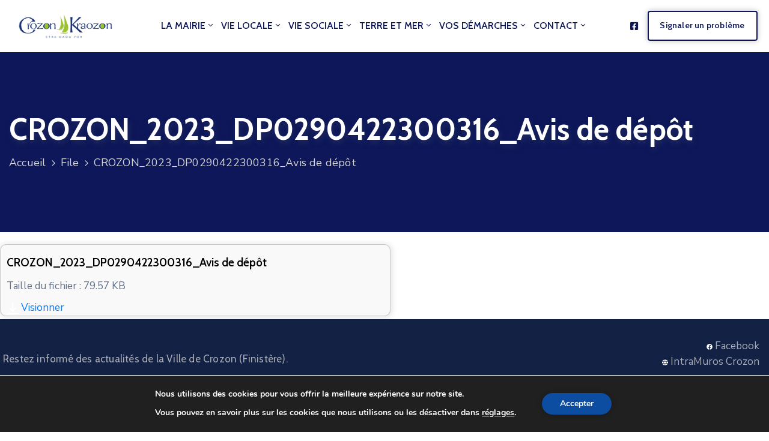

--- FILE ---
content_type: text/html; charset=UTF-8
request_url: https://www.crozon.bzh/wpfd_file/crozon_2023_dp0290422300316_avis-de-depot/
body_size: 58267
content:
<!DOCTYPE html>
<html lang="fr-FR" >

<head>
    <meta http-equiv="Content-Type" content="text/html; charset=UTF-8" />
    <link rel="profile" href="//gmpg.org/xfn/11">
    <link rel="pingback" href="https://www.crozon.bzh/xmlrpc.php">
    <meta http-equiv="X-UA-Compatible" content="IE=edge">
    <meta name="viewport" content="width=device-width, initial-scale=1, shrink-to-fit=no"/>
    <title>CROZON_2023_DP0290422300316_Avis de dépôt &#8211; Ville de Crozon</title>
<meta name='robots' content='max-image-preview:large' />
<link rel="manifest" href="/pwa-manifest.json">
<link rel="apple-touch-icon" sizes="512x512" href="https://crozon.wd29.net/wp-content/uploads/2020/07/logo-512.png">
<link rel="apple-touch-icon-precomposed" sizes="192x192" href="https://crozon.wd29.net/wp-content/uploads/2020/07/logo-192.png">
<link rel='dns-prefetch' href='//www.crozon.bzh' />
<link rel='dns-prefetch' href='//fonts.googleapis.com' />
<link rel="alternate" type="application/rss+xml" title="Ville de Crozon &raquo; Flux" href="https://www.crozon.bzh/feed/" />
<link rel="alternate" type="application/rss+xml" title="Ville de Crozon &raquo; Flux des commentaires" href="https://www.crozon.bzh/comments/feed/" />
<link rel="alternate" title="oEmbed (JSON)" type="application/json+oembed" href="https://www.crozon.bzh/wp-json/oembed/1.0/embed?url=https%3A%2F%2Fwww.crozon.bzh%2Fwpfd_file%2Fcrozon_2023_dp0290422300316_avis-de-depot%2F" />
<link rel="alternate" title="oEmbed (XML)" type="text/xml+oembed" href="https://www.crozon.bzh/wp-json/oembed/1.0/embed?url=https%3A%2F%2Fwww.crozon.bzh%2Fwpfd_file%2Fcrozon_2023_dp0290422300316_avis-de-depot%2F&#038;format=xml" />
<style id='wp-img-auto-sizes-contain-inline-css' type='text/css'>
img:is([sizes=auto i],[sizes^="auto," i]){contain-intrinsic-size:3000px 1500px}
/*# sourceURL=wp-img-auto-sizes-contain-inline-css */
</style>
<link rel='stylesheet' id='wpgs-styles1-css' href='https://www.crozon.bzh/wp-content/plugins/gspeech/includes/css/gspeech.css?ver=3.19.2' type='text/css' media='all' />
<link rel='stylesheet' id='wpgs-styles2-css' href='https://www.crozon.bzh/wp-content/plugins/gspeech/includes/css/the-tooltip.css?ver=3.19.2' type='text/css' media='all' />
<style id='wp-emoji-styles-inline-css' type='text/css'>

	img.wp-smiley, img.emoji {
		display: inline !important;
		border: none !important;
		box-shadow: none !important;
		height: 1em !important;
		width: 1em !important;
		margin: 0 0.07em !important;
		vertical-align: -0.1em !important;
		background: none !important;
		padding: 0 !important;
	}
/*# sourceURL=wp-emoji-styles-inline-css */
</style>
<link rel='stylesheet' id='contact-form-7-css' href='https://www.crozon.bzh/wp-content/plugins/contact-form-7/includes/css/styles.css?ver=6.0.6' type='text/css' media='all' />
<link rel='stylesheet' id='collapscore-css-css' href='https://www.crozon.bzh/wp-content/plugins/jquery-collapse-o-matic/css/core_style.css?ver=1.0' type='text/css' media='all' />
<link rel='stylesheet' id='collapseomatic-css-css' href='https://www.crozon.bzh/wp-content/plugins/jquery-collapse-o-matic/css/light_style.css?ver=1.6' type='text/css' media='all' />
<link rel='stylesheet' id='ovadep_style-css' href='https://www.crozon.bzh/wp-content/plugins/ova-dep/assets/css/frontend/ovadep-style.css?ver=6.9' type='text/css' media='all' />
<link rel='stylesheet' id='ovadoc_style-css' href='https://www.crozon.bzh/wp-content/plugins/ova-doc/assets/css/frontend/ovadoc-style.css?ver=6.9' type='text/css' media='all' />
<link rel='stylesheet' id='event-frontend-css' href='https://www.crozon.bzh/wp-content/plugins/ova-events/assets/css/frontend/event.css' type='text/css' media='all' />
<link rel='stylesheet' id='ovasev_style-css' href='https://www.crozon.bzh/wp-content/plugins/ova-sev/assets/css/frontend/ovasev-style.css?ver=6.9' type='text/css' media='all' />
<link rel='stylesheet' id='ovateam_style-css' href='https://www.crozon.bzh/wp-content/plugins/ova-team/assets/css/frontend/ovateam-style.css?ver=6.9' type='text/css' media='all' />
<link rel='stylesheet' id='dashicons-css' href='https://www.crozon.bzh/wp-includes/css/dashicons.css?ver=6.9' type='text/css' media='all' />
<link rel='stylesheet' id='wp-smart-crop-renderer-css' href='https://www.crozon.bzh/wp-content/plugins/wp-smartcrop/css/image-renderer.css?ver=2.0.10' type='text/css' media='all' />
<link rel='stylesheet' id='fancybox-css' href='https://www.crozon.bzh/wp-content/themes/egovt/assets/libs/fancybox-master/dist/jquery.fancybox.min.css' type='text/css' media='all' />
<link rel='stylesheet' id='bootstrap-css' href='https://www.crozon.bzh/wp-content/themes/egovt/assets/libs/bootstrap/css/bootstrap.min.css' type='text/css' media='all' />
<link rel='stylesheet' id='linearicons-css' href='https://www.crozon.bzh/wp-content/themes/egovt/assets/libs/linearicons/style.css' type='text/css' media='all' />
<link rel='stylesheet' id='select2-css' href='https://www.crozon.bzh/wp-content/themes/egovt/assets/libs/select2/select2.min.css' type='text/css' media='all' />
<link rel='stylesheet' id='v4-shims-css' href='https://www.crozon.bzh/wp-content/themes/egovt/assets/libs/fontawesome/css/v4-shims.min.css' type='text/css' media='all' />
<link rel='stylesheet' id='fontawesome-css' href='https://www.crozon.bzh/wp-content/themes/egovt/assets/libs/fontawesome/css/all.min.css' type='text/css' media='all' />
<link rel='stylesheet' id='elegant-font-css' href='https://www.crozon.bzh/wp-content/themes/egovt/assets/libs/elegant_font/ele_style.css' type='text/css' media='all' />
<link rel='stylesheet' id='jquery-ui-css' href='https://www.crozon.bzh/wp-content/themes/egovt/assets/libs/jquery-ui/jquery-ui.min.css' type='text/css' media='all' />
<link rel='stylesheet' id='egovt-theme-css' href='https://www.crozon.bzh/wp-content/themes/egovt/assets/css/theme.css' type='text/css' media='all' />
<link rel='stylesheet' id='egovt-style-css' href='https://www.crozon.bzh/wp-content/themes/egovt/style.css' type='text/css' media='all' />
<style id='egovt-style-inline-css' type='text/css'>

body{
	font-family: Nunito Sans;
	font-weight: 400;
	font-size: 17px;
	line-height: 26px;
	letter-spacing: 0px;
	color: #62718d;
}


h1,h2,h3,h4,h5,h6, .nav_comment_text
{
	font-family: Cabin;
	color: #202b5d;
}
.cal1,.second_font{
	font-family: Cabin !important;
}
.according-egov .elementor-accordion .elementor-accordion-item .elementor-tab-content,
.egovt-tab .elementor-widget-tabs .elementor-tab-content
{
	font-family: Nunito Sans;
}

.sidebar .widget.recent-posts-widget-with-thumbnails ul li a .rpwwt-post-title,
.sidebar .widget.recent-posts-widget-with-thumbnails ul li .rpwwt-post-date,
.sidebar .widget.widget_tag_cloud .tagcloud a,
.blog_pagination .pagination li.page-numbers a,
.single-post-egovt article.post-wrap .post-tag .post-tags a,
.content_comments .comments ul.commentlists li.comment .comment-details .author-name .name,
.content_comments .comments ul.commentlists li.comment .comment-details .author-name .date,
.content_comments .comments ul.commentlists li.comment .comment-body .ova_reply .comment-reply-link,
.content_comments .comments ul.commentlists li.comment .comment-body .ova_reply .comment-edit-link,
.content_comments .comments .comment-respond .comment-form textarea,
.content_comments .comments .comment-respond .comment-form input[type="text"],
.content_comments .comments .comment-respond .comment-form p.form-submit #submit,
.ova-single-text,
.egovt_counter_team .elementor-counter .elementor-counter-number-wrapper .elementor-counter-number,
.egovt_button .elementor-button-wrapper .elementor-button,
.according-egov .elementor-accordion .elementor-accordion-item .elementor-tab-title a,
.egovt-tab.elementor-widget-tabs .elementor-tabs .elementor-tabs-wrapper .elementor-tab-title a,
.egovt-tab.elementor-widget-tabs .elementor-tabs .elementor-tabs-wrapper .elementor-tab-title,
.egovt-tab.elementor-widget-tabs .elementor-tabs .elementor-tabs-content-wrapper .elementor-tab-title,
.search_archive_event form .select2-selection.select2-selection--single .select2-selection__rendered,
.search_archive_event form .start_date input::placeholder, 
.search_archive_event form .end_date input::placeholder,
.ova_time_countdown .due_date .countdown-section .countdown-amount,
.ova_time_countdown .due_date .countdown-section .countdown-period,
.woocommerce .ova-shop-wrap .content-area ul.products li.product .price,
.woocommerce .ova-shop-wrap .content-area .woocommerce-pagination ul.page-numbers li .page-numbers,
.woocommerce .ova-shop-wrap .content-area .onsale,
.woocommerce .ova-shop-wrap .content-area .woocommerce-result-count,
.woocommerce .ova-shop-wrap .content-area .woocommerce-ordering .select2-container--default .select2-selection--single .select2-selection__rendered,
.woocommerce .ova-shop-wrap .woo-sidebar .widget_products ul.product_list_widget li a .product-title,
.woocommerce .ova-shop-wrap .woo-sidebar .widget_products ul.product_list_widget li .woocommerce-Price-amount,
.woocommerce .ova-shop-wrap .content-area .product .summary .price,
.woocommerce .ova-shop-wrap .content-area .product .summary .stock,
.woocommerce .ova-shop-wrap .content-area .product .summary .cart .quantity input,
.woocommerce .ova-shop-wrap .content-area .product .summary .cart .single_add_to_cart_button,
.woocommerce .ova-shop-wrap .content-area .product .summary .product_meta .posted_in,
.woocommerce .ova-shop-wrap .content-area .product .summary .product_meta .tagged_as,
.woocommerce .ova-shop-wrap .content-area .product .woocommerce-tabs ul.tabs li a,
.woocommerce .ova-shop-wrap .content-area .product .woocommerce-tabs .woocommerce-Tabs-panel #reviews #comments ol.commentlist li .comment_container .comment-text .meta,
.woocommerce .ova-shop-wrap .content-area .product .woocommerce-tabs .woocommerce-Tabs-panel #reviews #review_form_wrapper #review_form #respond .comment-reply-title,
.woocommerce .ova-shop-wrap .content-area .product .woocommerce-tabs .woocommerce-Tabs-panel #reviews #review_form_wrapper #review_form #respond .comment-form label,
.woocommerce .ova-shop-wrap .woo-sidebar .widget_price_filter .price_slider_wrapper .price_slider_amount .button,
.woocommerce .woocommerce-cart-form table.shop_table thead tr th,
.woocommerce .woocommerce-cart-form table.shop_table tbody tr td,
.woocommerce .woocommerce-cart-form table.shop_table tbody tr td.product-quantity input,
.woocommerce .woocommerce-cart-form table.shop_table tbody tr td.actions .coupon .button,
.woocommerce .woocommerce-cart-form table.shop_table tbody tr td.actions .button,
.woocommerce .cart-collaterals .cart_totals .shop_table th,
.woocommerce .cart-collaterals .cart_totals .shop_table td,
.woocommerce .cart-collaterals .cart_totals .shop_table tr.woocommerce-shipping-totals ul#shipping_method li label,
.woocommerce .cart-collaterals .cart_totals .shop_table tr.woocommerce-shipping-totals .woocommerce-shipping-destination,
.woocommerce .cart-collaterals .cart_totals .shop_table tr.woocommerce-shipping-totals .woocommerce-shipping-calculator .shipping-calculator-button,
.woocommerce .cart-collaterals .cart_totals .shop_table tr.woocommerce-shipping-totals .woocommerce-shipping-calculator .button,
.woocommerce .cart-collaterals .cart_totals .checkout-button,
.woocommerce-checkout .woocommerce-billing-fields .form-row label,
.woocommerce-checkout table.shop_table td,
.woocommerce-checkout table.shop_table th,
.woocommerce-checkout .woocommerce-checkout-payment ul.wc_payment_methods li label,
.woocommerce-checkout #payment .place-order #place_order,
.woocommerce-checkout .woocommerce-additional-fields .form-row label,
.woocommerce-checkout .woocommerce-form-coupon-toggle .woocommerce-info,
.woocommerce .ova-shop-wrap .content-area .product .summary form.cart table.variations tr td,
.woocommerce-checkout form.checkout_coupon .button,
.ova_toggle_custom_egovt .elementor-toggle-item .elementor-tab-title a,
.egovt_404_page .search-form input[type="submit"],
.ova_egovt_counter.elementor-widget-counter .elementor-counter-number-wrapper,
.ova_egovt_counter.elementor-widget-counter .elementor-counter-title,
.egovt_form_mail_comming_soon .mailchimp_custom .ova_mcwp_mail input[type="email"],
.woocommerce #customer_login .woocommerce-form .form-row label,
.woocommerce .ova-shop-wrap .woo-sidebar .widget_product_tag_cloud .tagcloud a,
.single_event .event_content .tab-Location .tab-content .contact .info-contact li span:nth-child(1),
.ova_menu_page a,
.ovatheme_header_default nav.navbar li a,
.ovatheme_header_default nav.navbar li a,
.ova_shortcode_donation.type2 .give-form-wrap .give-form #give-donation-level-button-wrap .give-donation-level-btn,
.ova_shortcode_donation .give-form-wrap .give-form .give-btn,
form[id*=give-form] #give-final-total-wrap .give-donation-total-label,
form[id*=give-form] #give-final-total-wrap .give-final-total-amount,
#give-recurring-form .form-row label, form.give-form .form-row label, form[id*=give-form] .form-row label,
#give-recurring-form h3.give-section-break, #give-recurring-form h4.give-section-break, #give-recurring-form legend, form.give-form h3.give-section-break, form.give-form h4.give-section-break, form.give-form legend, form[id*=give-form] h3.give-section-break, form[id*=give-form] h4.give-section-break, form[id*=give-form] legend,
form[id*=give-form] #give-gateway-radio-list>li label.give-gateway-option,
.ova_single_give_form .give_forms .summary .donation .give-form-wrap .give-donation-levels-wrap button,
form[id*=give-form] .give-donation-amount #give-amount, form[id*=give-form] .give-donation-amount #give-amount-text,
.ova_single_give_form .give_forms .summary .donation .give-form-wrap .give-currency-symbol,
.give-donor__image,
.ova_single_give_form .give_forms .summary .give_form_info #donor .give-grid .give-donor__total

{
	font-family: Cabin;
}

article.post-wrap .post-meta .post-meta-content .post-date .left i,
article.post-wrap .post-meta .post-meta-content .wp-categories a:hover,
article.post-wrap .post-meta .post-meta-content .wp-author a:hover,
.sidebar .widget.recent-posts-widget-with-thumbnails ul li a .rpwwt-post-title:hover,
article.post-wrap .carousel .carousel-control-prev:hover i, 
article.post-wrap .carousel .carousel-control-next:hover i,
article.post-wrap .post-title a:hover h2,
.blog-grid article.post-wrap .post-meta-grid .post-meta-content-grid .categories a:hover,
.blog-grid article.post-wrap .post-footer .egovt-post-readmore a:hover,
.default article.post-wrap .post-footer .socials-inner .share-social .share-social-icons li a:hover,
.single-post-egovt article.post-wrap .post-tag .post-tags a:hover,
.content_comments .comments .comment-respond small a,
.ova-search-page .page-title span,
.switch-lang .current-lang .lang-text:hover,
.switch-lang .current-lang .lang-text:hover:after,
.switch-lang .lang-dropdown .selecting-lang .lang-text:hover,
.elementor-widget-ova_header .wrap_ova_header .ova_header_el .ovatheme_breadcrumbs .breadcrumb a:hover,
.ova-contact-info.type2 .address .text_link a:hover,
.ova-contact-info.type2 .icon svg,
.ova-contact-info.type2 .icon i,
.sidebar .widget.recent-posts-widget-with-thumbnails ul li .rpwwt-post-date::before,
.content_comments .comments ul.commentlists li.comment .comment-body .ova_reply .comment-reply-link:hover,
.content_comments .comments ul.commentlists li.comment .comment-body .ova_reply .comment-edit-link:hover,
.ovatheme_header_default nav.navbar li a:hover,
.ova_wrap_search_popup i:hover,
.elementor-widget-ova_menu .ova_nav ul.menu > li > a:hover,
.elementor-widget-ova_menu .ova_nav ul.menu .dropdown-menu li a:hover,
.elementor-widget-ova_menu .ova_nav ul.menu > li.active > a,
.elementor-widget-ova_menu .ova_nav ul.menu > li.current-menu-parent > a,


.ova-contact-info .address a:hover,
.ova_menu_page .menu li a:hover,
.ova_menu_page .menu li.active a,
.ova-info-content .ova-email a:hover,
.ova-info-content .ova-phone a:hover,
.archive_team .content .items .content_info .ova-info-content .ova-social ul li a:hover i,
.archive_team .ova-info-content .name:hover,
.egovt_list_single_team .elementor-icon-list-items .elementor-icon-list-item .elementor-icon-list-icon i,
.ova_team_single .ova_info .ova-info-content .ova-email a:hover,
.ova_team_single .ova_info .ova-info-content .ova-phone a:hover,
.egovt_counter_team .elementor-counter .elementor-counter-number-wrapper .elementor-counter-number,
.ova-testimonial .slide-testimonials .client_info .icon-quote span::before,
.ova_doc_wrap .ova-doc-sidebar .ova_info .ova-list-cat ul li a:hover,
.ova_doc_wrap .ova_doc_content .doc-meta .doc-categories .cat-doc a:hover,
.ova_doc_wrap .ova_doc_content .ova-list-attachment li .ova-download a,
.ova_doc_wrap.archive-doc .ova_doc_content .items-doc .doc-icon-title .doc-title-item .doc-title a:hover,
.egov_editor_check svg,
.ova_dep_wrap .ova-dep-sidebar .ova_info .ova-list-dep ul li a:hover,
.ova_dep_wrap .ova-dep-sidebar .ova_info .dep-file-sidebar .ova-file-name-size .ova-file-name a:hover,
.ova_list_dep .content .icon-dep span::before,
.ova_list_dep .content .title-dep a:hover,
.ova_list_dep .content .dep-content-sub .dep-readmore:hover,
.ova_dep_wrap .ova_dep_content .ova-list-attachment li .ova-download a,
.archive_dep .content .ova-content .title a:hover,
.archive_dep .content .items:hover .ova-content .icon span i::before,
.ova_list_checked ul li svg,
.ova_feature .title a:hover,
.ova_feature .content-sub .readmore:hover,
.ova_feature .icon span::before,
.ova_sev_wrap .ova-sev-sidebar .ova_info .sev-file-sidebar .ova-file-name-size .ova-file-name a:hover,
.ova_sev_list_file .ova-list-attachment li .ova-download a:hover,
.ova_sev_wrap .ova-sev-sidebar .ova_info .ova-list-sev ul li a:hover,
.egovt-tab.elementor-widget-tabs .elementor-tabs .elementor-tabs-content-wrapper .elementor-tab-title.elementor-active,
.ova_feature.version_2 .items .title a:hover,
.ova_sev_list_file .ova-list-attachment li .ova-file-name-size .ova-file-name a:hover,
.archive_sev .items .icon span::before,
.archive_sev .items .title a:hover,
.archive_sev .items .content-sub .readmore:hover,
.ovaev-content.content-grid .desc .event_post .post_cat a.event_type:hover,
.ovaev-content.content-grid .desc .event_post .event_title a:hover,
.ovaev-content.content-grid .desc .event_post .post_cat a.event_type:hover,
.ovaev-content.content-list .desc .event_post .event_title a:hover,
.ovaev-content.content-list .date-event .date-month,
.ovaev-content.content-list .desc .event_post .post_cat a.event_type:hover,
.ovaev-content.content-list .content .desc .event_post .event_title a:hover,
.sidebar-event .widget_list_event .list-event .item-event .ova-content .title a:hover,
.sidebar-event .widget_feature_event .event-feature .item-event .desc .event_post .event_title a:hover,
.sidebar-event .widget_feature_event .event-feature .item-event .desc .event_post .post_cat .event_type:hover,
.sidebar-event .widget_list_event .button-all-event a:hover,
.single_event .event_content .event-tags a:hover,
.single_event .event_content .event-related .item-event .desc .event_post .post_cat .event_type:hover,
.single_event .event_content .event-related .item-event .desc .event_post .event_title a:hover,
.ova-team-slider .content .items .ova-info a.name:hover,
.single_event .event_content .tab-Location .tab-content .contact .info-contact li a.info:hover,
.ovaev-event-element .title-event,
.ovaev-event-element .item .title a:hover,
.wrap-portfolio .archive-por .content-por .ovapor-item .content-item .category a:hover,
.wrap-portfolio .archive-por .content-por .ovapor-item .content-item .title a:hover,
.wrap-portfolio .single-por .wrap-content-por .info-por a:hover,
.wrap-portfolio .single-por .single-foot-por .ova-next-pre-post .pre .num-2 span,
.wrap-portfolio .single-por .single-foot-por .ova-next-pre-post .next .num-2 span,
.wrap-portfolio .single-por .single-foot-por .ova-next-pre-post .pre .num-1 a:hover i,
.wrap-portfolio .single-por .single-foot-por .ova-next-pre-post .next .num-1 a:hover i,
.wrap-portfolio .single-por .single-foot-por .ova-next-pre-post .pre .num-2 a:hover,
.wrap-portfolio .single-por .single-foot-por .ova-next-pre-post .next .num-2 a:hover,
.wrap-related-por .related-por .ovapor-item .content-item .category a:hover,
.wrap-related-por .related-por .ovapor-item .content-item .title a:hover,
.wrap-portfolio .single-por .info-por a:hover,
.woocommerce .ova-shop-wrap .content-area ul.products li.product .woocommerce-loop-product__title a:hover,
.woocommerce .ova-shop-wrap .woo-sidebar .widget_products ul.product_list_widget li a .product-title:hover,
.woocommerce .ova-shop-wrap .woo-sidebar .widget_product_tag_cloud .tagcloud a:hover,
.woocommerce .ova-shop-wrap .content-area .product .summary .product_meta .posted_in a:hover,
.woocommerce .ova-shop-wrap .content-area .product .summary .product_meta .tagged_as a:hover,
.woocommerce .ova-shop-wrap .content-area .product .summary .woocommerce-product-rating .star-rating span,
.woocommerce .ova-shop-wrap .content-area .product .woocommerce-tabs .woocommerce-Tabs-panel #reviews #comments ol.commentlist li .comment_container .comment-text .star-rating,
.woocommerce .ova-shop-wrap .content-area .product .woocommerce-tabs .woocommerce-Tabs-panel #reviews #review_form_wrapper #review_form #respond .comment-form .comment-form-rating .stars:hover a,
.woocommerce ul.products li.product .star-rating,
.woocommerce .ova-shop-wrap .woo-sidebar .widget_products ul.product_list_widget li .star-rating,
.woocommerce .woocommerce-cart-form table.shop_table tbody tr td.product-name a:hover,
.woocommerce .ova-shop-wrap .content-area .product .summary form.cart table.variations tr td .reset_variations:hover,
.woocommerce .ova-shop-wrap .content-area .product .summary form.cart table.group_table td a:hover,
.ova-history .wp-item .wp-year .year,
.egovt_icon_couter.elementor-widget-html .elementor-widget-container i::before,
.ova-document-list .list-doc .item h3.title a:hover,
.ova-document-list .readmore a:hover,
.ovaev-event-element .desc .event_post .post_cat .event_type:hover,
.ovaev-event-element .desc .event_post .event_title a:hover,
.ovaev-event-element.version_2 .title-readmore .read-more:hover,
.ova_feature_box.version_1 .ova-content .title a:hover,
.ova_feature_box.version_1 .ova-content .readmore a:hover,
.ova_feature_box.version_2 .ova-content .title a:hover,
.ova_feature_box.version_3 .ova-content .readmore a:hover,
.ova_por_slide.por_element .ovapor-item .content-item .category a:hover,
.ova_por_slide.por_element .ovapor-item .content-item .title a:hover,
.ova_box_resource .title a,
.ova_box_contact .phone a,
.ova_contact_slide .owl-carousel .owl-nav > button:hover i,
.ova_contact_slide .slide-contact .item .mail a:hover,
.ova_contact_slide .slide-contact .item .phone a:hover,
.woocommerce #customer_login .woocommerce-form.woocommerce-form-login .form-row.woocommerce-form-row.rememberme_lost_password a:hover,
.woocommerce ul.egovt-login-register-woo li.active a,
.woocommerce form.woocommerce-form-login.login .form-row.woocommerce-form-row.rememberme_lost_password a:hover,
.ova_dep_wrap .ova-dep-sidebar .ova_info .ova-list-dep ul li.active a,
.ova_sev_wrap .ova-sev-sidebar .ova_info .ova-list-sev .title-list-sev a:hover,
.ova_doc_wrap .ova-doc-sidebar .ova_info .ova-list-cat ul li.active a,
.ova_dep_wrap .ova-dep-sidebar .ova_info .ova-list-dep .title-list-dep:hover,
.ova_sev_wrap .ova-sev-sidebar .ova_info .ova-list-sev ul li.active a,
.ova_menu_page.type1.show-arrow a:hover:before,
.single-post-egovt article.post-wrap .ova-next-pre-post .pre:hover .num-2 .title, 
.single-post-egovt article.post-wrap .ova-next-pre-post .next:hover .num-2 .title,
.single-post-egovt article.post-wrap .ova-next-pre-post .pre .num-2 span.text-label,
.single-post-egovt article.post-wrap .ova-next-pre-post .next .num-2 span.text-label,
.single_event .event_content .ova-next-pre-post .pre:hover .num-2 .title,
.single_event .event_content .ova-next-pre-post .next:hover .num-2 .title,
.single_event .event_content .ova-next-pre-post .pre .num-2 span.text-label,
.single_event .event_content .ova-next-pre-post .next .num-2 span.text-label,
.wrap-portfolio .single-por .single-foot-por .ova-next-pre-post .pre:hover .num-2 .title,
.wrap-portfolio .single-por .single-foot-por .ova-next-pre-post .next:hover .num-2 .title,
.wrap-portfolio .single-por .single-foot-por .ova-next-pre-post .pre span.text-label,
.wrap-portfolio .single-por .single-foot-por .ova-next-pre-post .next span.text-label,
.ova-contact-info.type3 .address a:hover,
.ova-contact-info.type1 .icon svg,
.ova-contact-info.type1 .address a:hover,
.blogname,
.ovatheme_header_default nav.navbar li.active a,
article.post-wrap.sticky .post-meta-content .post-date .ova-meta-general,
article.post-wrap.sticky .post-meta-content .wp-categories .categories a,
article.post-wrap.sticky .post-meta-content .wp-author .post-author a,
article.post-wrap.sticky .post-meta-content .comment .right span,
.ova_box_signature .name-job .name,
.ova_box_feature_2 .icon i:before,
.ova_archive_dep_slide .ova_dep_slide.content .owl-item .items:hover .ova-content .title a:hover,
.ova_box_resource_2 .list-link li a:hover,
.ova_box_resource_2 .title,
.ova_feature_box_2 .ova-content .number,
.ova_box_feature_2:hover .readmore a:hover,
article.post-wrap .post-title h2.post-title a:hover,

.sidebar .widget ul li a:hover

{
	color: #0e1759;
}

.single-post-egovt article.post-wrap .ova-next-pre-post .pre:hover .num-1 .icon , 
.single-post-egovt article.post-wrap .ova-next-pre-post .next:hover .num-1 .icon,
.single_event .event_content .ova-next-pre-post .pre:hover .num-1 .icon,
.single_event .event_content .ova-next-pre-post .next:hover .num-1 .icon,
.wrap-portfolio .single-por .single-foot-por .ova-next-pre-post .pre:hover .num-1 .icon,
.wrap-portfolio .single-por .single-foot-por .ova-next-pre-post .next:hover .num-1 .icon,
.ovatheme_header_default nav.navbar ul.dropdown-menu li.active > a,
.ovatheme_header_default nav.navbar ul.dropdown-menu li > a:hover,
.ova_box_feature_2 .readmore a:hover,
.sidebar .widget.widget_tag_cloud .tagcloud a:hover
{
	border-color: #0e1759;
	background-color: #0e1759;
}

.egov-link-color a:hover,
.egov-link-color a:hover span
{
	color: #0e1759 !important;
}

.default article.post-wrap .post-footer .egovt-post-readmore .btn-readmore,
.blog-grid article.post-wrap .post-meta-date .post-meta-content-date,
.content_comments .comments .comment-respond .comment-form p.form-submit #submit,
.ova-single-text,
.ova_wrap_search_popup .ova_search_popup .search-form .search-submit,
.ova-skill-bar .cove-killbar .skillbar-bar,
.ova_social .content a:hover,
.egovt_button .elementor-button-wrapper .elementor-button,
.ova-testimonial .slide-testimonials .owl-dots .owl-dot.active span,
.archive_dep .content .ova-content .icon span,
.ova_box_learnmore .content,
.ovaev-content.content-grid .date-event .date,
.sidebar-event .widget_feature_event .event-feature .item-event .date-event .date,
.single_event .event_content .event_intro .wrap-date-time-loc .wrap-date,
.single_event .event_content .event_intro .wrap-date-time-loc .wrap-time,
.single_event .event_content .event_intro .wrap-date-time-loc .wrap-loc,
.single_event .event_content .tab-Location ul.nav li.nav-item a.active::after,
.single_event .event_content .tab-Location ul.nav li.nav-item a:hover::after,
.single_event .event_content .event-related .item-event .date-event .date,
.ova_time_countdown .ova-button a:hover,
.ova-team-slider .owl-dots .owl-dot.active span,
.archive_event_type3 .filter-cat-event ul li.active a,
.archive_event_type3 .filter-cat-event ul li a:hover,
.wrap-portfolio .archive-por .content-por .ovapor-item .content-item .readmore a,
.wrap-portfolio .archive-por ul.list-cat-por li:hover a,
.wrap-portfolio .archive-por ul.list-cat-por li.active a,
.wrap-portfolio .archive-por .ova_more_por .ova-load-more-por,
.wrap-portfolio .archive-por .ova-nodata span,
.woocommerce .ova-shop-wrap .content-area ul.products li.product .button,
.woocommerce .ova-shop-wrap .content-area ul.products li.product a.added_to_cart,
.woocommerce .ova-shop-wrap .content-area .product .summary .cart .single_add_to_cart_button,
.woocommerce .ova-shop-wrap .content-area .product .woocommerce-tabs .woocommerce-Tabs-panel #reviews #review_form_wrapper #review_form #respond .comment-form .form-submit input,
.woocommerce .ova-shop-wrap .woo-sidebar .widget_price_filter .price_slider_wrapper .price_slider .ui-slider-range,.woocommerce .ova-shop-wrap .woo-sidebar .widget_price_filter .price_slider_wrapper .price_slider_amount .button:hover,
.woocommerce .woocommerce-cart-form table.shop_table tbody tr td.actions .button,
.woocommerce .cart-collaterals .cart_totals .shop_table tr.woocommerce-shipping-totals .woocommerce-shipping-calculator .button:hover,
.woocommerce .cart-collaterals .cart_totals .checkout-button,
.woocommerce-checkout #payment .place-order #place_order,
.woocommerce-checkout form.checkout_coupon .button,
.egovt_404_page .egovt-go-home a:hover,
.ova-history .wp-item .wp-year .dot .dot2,
.ova_feature.version_3 .items:hover,
.ova-document-list .icon-doc,
.ovaev-event-element .date-event .date,
.ova_feature.version_2 .items:hover .icon,
.egovt_heading_border_left:after,
.ova_list_link,
.ova_por_slide.por_element .ovapor-item .content-item .readmore a:hover,
.ova_por_slide.por_element .owl-dots .owl-dot.active span,
.ova_contact_slide .slide-contact .item h3,
.ova_contact_slide .owl-dots .owl-dot.active span,
.woocommerce #customer_login .woocommerce-form.woocommerce-form-login .woocommerce-form-login__submit,
.woocommerce #customer_login .woocommerce-form.woocommerce-form-register .woocommerce-form-register__submit,
.woocommerce ul.egovt-login-register-woo li.active a::after,
.woocommerce .woocommerce-message a.button,
.woocommerce form.woocommerce-form-login.login .woocommerce-form-login__submit,
#scrollUp,
.ova_feature_box.version_2:hover,
.ova_feature_box.version_2:hover .ova-image a:after,
.single-post-egovt article.post-wrap .ova-next-pre-post .ova-slash:hover span,
.single_event .event_content .ova-next-pre-post .ova-slash:hover span,
.wrap-portfolio .single-por .single-foot-por .ova-next-pre-post .ova-slash:hover span,
.wrap-portfolio .archive-por .content-por.grid-portfolio .ovapor-item .content-item .readmore a:hover,
.wrap-related-por .related-por .ovapor-item .content-item .readmore a:hover,
.elementor-widget-ova_menu .ova_nav ul.menu .dropdown-menu li.active > a,
.elementor-widget-ova_menu .ova_nav ul.menu .dropdown-menu li > a:hover,
.elementor-widget-ova_menu .ova_nav ul.menu .dropdown-menu li a:after,
.ovatheme_header_default nav.navbar ul.dropdown-menu li a:before,
.sidebar .widget.widget_categories li > a:before, 
.sidebar .widget.widget_archive li > a:before,
.sidebar .widget.widget_links li > a:before,
.sidebar .widget.widget_meta li > a:before,
.sidebar .widget.widget_nav_menu li > a:before,
.sidebar .widget.widget_pages li > a:before,
.sidebar .widget.widget_recent_entries li > a:before,
.sidebar .widget.widget_product_categories li > a:before,
.ova_archive_dep_slide .ova_dep_slide .owl-dots .owl-dot.active span,
.ova-team-slider-2 .owl-dots .owl-dot.active span,
.ovaev-event-element.ovaev-event-slide .owl-nav button.owl-prev:hover,
.ovaev-event-element.ovaev-event-slide .owl-nav button.owl-next:hover,
.ova-blog-slide.blog-grid .owl-nav button:hover,
.ovaev-event-element.ovaev-event-slide .owl-dots .owl-dot.active span,
.ova-blog-slide.blog-grid .owl-dots .owl-dot.active span,
.ova_feature_box_2 .ova-content:hover .icon,
.ova_feature_box_3 .readmore a,
.ova_box_feature_2:hover,
.ova_box_resource_2 .list-link li a:before,
.pagination-wrapper .blog_pagination .pagination li.active a,
.pagination-wrapper .blog_pagination .pagination li a:hover

{
	background-color: #0e1759;
}

.elementor-widget-ova_menu .ova_nav ul.menu .dropdown-menu li.active
{
	border-bottom-color: #0e1759 !important;
}

.blog_pagination .pagination li.active a,
.blog_pagination .pagination li a:hover,
.blog_pagination .pagination li a:focus,
.sidebar .widget.widget_custom_html .ova_search form .search button,
.mailchimp_custom input[type="submit"],
.contact-form-egovt input[type="submit"],
.ova-form-mail input[type="submit"],
.ova_doc_wrap.archive-doc .ova_doc_content .items-doc .doc-readmore a:hover,
.archive_dep .content .ova-content .readmore:hover,
.search_archive_event form .wrap-ovaev_submit .ovaev_submit,
.ovaev-content.content-list .event-readmore a:hover,
.sidebar-event .widget_feature_event .event-feature .item-event .desc .event_post .button_event .view_detail:hover,
.single_event .event_content .event-related .item-event .desc .event_post .button_event .view_detail:hover,
.woocommerce .ova-shop-wrap .content-area .woocommerce-pagination ul.page-numbers li .page-numbers.current,
.woocommerce .ova-shop-wrap .content-area .woocommerce-pagination ul.page-numbers li .page-numbers:hover,
.woocommerce .ova-shop-wrap .content-area .woocommerce-pagination ul.page-numbers li .page-numbers:focus,
.woocommerce .woocommerce-cart-form table.shop_table tbody tr td.product-remove a:hover,
.woocommerce .woocommerce-cart-form table.shop_table tbody tr td.actions .coupon .button:hover,
.egovt_404_page .search-form input[type="submit"],
.ova-history .wp-item:hover .wp-year .dot span.dot1,
.ovaev-content.content-grid .desc .event_post .button_event .view_detail:hover
{
	background-color: #0e1759;
	border-color: #0e1759;
}

article.post-wrap.sticky,
.egovt-border-color .elementor-element-populated,
.ova_contact_slide .owl-carousel .owl-nav > button:hover,
blockquote,
blockquote.has-text-align-right
{
	border-color: #0e1759;
}
.egovt-button-color-border-general.elementor-widget-button .elementor-button:hover,
.egovt-button-color-border-header.elementor-widget-button .elementor-button:hover,
.ovaev-event-element .desc .event_post .button_event .view_detail:hover
{
	color: #0e1759;
	border-color: #0e1759;
}

.egovt-tab.elementor-widget-tabs .elementor-tabs .elementor-tabs-wrapper .elementor-tab-title.elementor-tab-desktop-title.elementor-active,
.wrap-portfolio .archive-por .ova_more_por .ova-loader,
.woocommerce .ova-shop-wrap .content-area .product .woocommerce-tabs ul.tabs li.active
{
	border-top-color: #0e1759;
}

.wp-block-button.is-style-outline{
	
	
	
		color: #0e1759;
	
}
.wp-block-button a{
	background-color: #0e1759;
}


/*# sourceURL=egovt-style-inline-css */
</style>
<link rel='stylesheet' id='ova-google-fonts-css' href='//fonts.googleapis.com/css?family=Nunito+Sans%3A100%2C200%2C300%2C400%2C500%2C600%2C700%2C800%2C900%7CCabin%3A100%2C200%2C300%2C400%2C500%2C600%2C700%2C800%2C900' type='text/css' media='all' />
<link rel='stylesheet' id='elementor-frontend-css' href='https://www.crozon.bzh/wp-content/plugins/elementor/assets/css/frontend.css?ver=3.25.11' type='text/css' media='all' />
<style id='elementor-frontend-inline-css' type='text/css'>
.elementor-kit-7{--e-global-color-primary:#6EC1E4;--e-global-color-secondary:#54595F;--e-global-color-text:#7A7A7A;--e-global-color-accent:#61CE70;--e-global-color-78970d0:#0E1759;--e-global-color-7fd6838:#06163A;--e-global-color-9d0b8e3:#FFFFFF;--e-global-color-c2fb273:#D3D3D3;--e-global-color-9b710ce:#8C96AC;--e-global-color-394043d:#F8F8F8;--e-global-typography-primary-font-family:"Roboto";--e-global-typography-primary-font-weight:600;--e-global-typography-secondary-font-family:"Roboto Slab";--e-global-typography-secondary-font-weight:400;--e-global-typography-text-font-family:"Roboto";--e-global-typography-text-font-weight:400;--e-global-typography-accent-font-family:"Roboto";--e-global-typography-accent-font-weight:500;}.elementor-kit-7 button,.elementor-kit-7 input[type="button"],.elementor-kit-7 input[type="submit"],.elementor-kit-7 .elementor-button{background-color:var( --e-global-color-78970d0 );color:var( --e-global-color-9d0b8e3 );box-shadow:0px 0px 10px 0px rgba(0, 0, 0, 0.25);border-style:solid;border-width:1px 1px 1px 1px;border-color:var( --e-global-color-9d0b8e3 );}.elementor-kit-7 e-page-transition{background-color:#FFBC7D;}.elementor-kit-7 button:hover,.elementor-kit-7 button:focus,.elementor-kit-7 input[type="button"]:hover,.elementor-kit-7 input[type="button"]:focus,.elementor-kit-7 input[type="submit"]:hover,.elementor-kit-7 input[type="submit"]:focus,.elementor-kit-7 .elementor-button:hover,.elementor-kit-7 .elementor-button:focus{box-shadow:0px 0px 10px 0px rgba(0, 0, 0, 0.25);border-style:solid;border-width:1px 1px 1px 1px;border-color:var( --e-global-color-78970d0 );}.elementor-section.elementor-section-boxed > .elementor-container{max-width:1140px;}.e-con{--container-max-width:1140px;}.elementor-widget:not(:last-child){margin-block-end:20px;}.elementor-element{--widgets-spacing:20px 20px;}{}h1.entry-title{display:var(--page-title-display);}@media(max-width:1024px){.elementor-section.elementor-section-boxed > .elementor-container{max-width:1024px;}.e-con{--container-max-width:1024px;}}@media(max-width:767px){.elementor-section.elementor-section-boxed > .elementor-container{max-width:767px;}.e-con{--container-max-width:767px;}}
.elementor-8979 .elementor-element.elementor-element-66cf183 > .elementor-container > .elementor-column > .elementor-widget-wrap{align-content:center;align-items:center;}.elementor-8979 .elementor-element.elementor-element-66cf183 > .elementor-container{min-height:125px;}.elementor-8979 .elementor-element.elementor-element-66cf183{padding:0% 40% 0% 0%;}.elementor-8979 .elementor-element.elementor-element-67193b40:not(.elementor-motion-effects-element-type-background) > .elementor-widget-wrap, .elementor-8979 .elementor-element.elementor-element-67193b40 > .elementor-widget-wrap > .elementor-motion-effects-container > .elementor-motion-effects-layer{background-color:#0C0C0C;}.elementor-8979 .elementor-element.elementor-element-67193b40 > .elementor-element-populated{transition:background 0.3s, border 0.3s, border-radius 0.3s, box-shadow 0.3s;padding:0% 0% 0% 6%;}.elementor-8979 .elementor-element.elementor-element-67193b40 > .elementor-element-populated > .elementor-background-overlay{transition:background 0.3s, border-radius 0.3s, opacity 0.3s;}.elementor-8979 .elementor-element.elementor-element-156b3dde .elementor-heading-title{color:#FFFFFF;font-family:"Raleway", Sans-serif;font-size:45px;font-weight:bold;font-style:normal;line-height:50px;}.elementor-8979 .elementor-element.elementor-element-2900b39e:not(.elementor-motion-effects-element-type-background), .elementor-8979 .elementor-element.elementor-element-2900b39e > .elementor-motion-effects-container > .elementor-motion-effects-layer{background-color:#FFFFFF;}.elementor-8979 .elementor-element.elementor-element-2900b39e > .elementor-container{min-height:150px;}.elementor-8979 .elementor-element.elementor-element-2900b39e{box-shadow:5px -4px 29px 0px rgba(0, 0, 0, 0.14);transition:background 0.3s, border 0.3s, border-radius 0.3s, box-shadow 0.3s;padding:20px 20px 20px 20px;}.elementor-8979 .elementor-element.elementor-element-2900b39e > .elementor-background-overlay{transition:background 0.3s, border-radius 0.3s, opacity 0.3s;}.elementor-8979 .elementor-element.elementor-element-50b4200a{color:#0C0C0C;font-family:"Raleway", Sans-serif;font-size:16px;font-weight:500;text-transform:none;font-style:normal;line-height:25px;}#elementor-popup-modal-8979 .dialog-widget-content{animation-duration:1.2s;background-color:#02010100;}#elementor-popup-modal-8979{background-color:#FFFFFFB0;justify-content:flex-end;align-items:flex-end;pointer-events:all;}#elementor-popup-modal-8979 .dialog-message{width:860px;height:315px;align-items:flex-end;}#elementor-popup-modal-8979 .dialog-close-button{display:flex;top:0px;background-color:var( --e-global-color-394043d );font-size:25px;}body:not(.rtl) #elementor-popup-modal-8979 .dialog-close-button{right:310px;}body.rtl #elementor-popup-modal-8979 .dialog-close-button{left:310px;}#elementor-popup-modal-8979 .dialog-close-button i{color:var( --e-global-color-78970d0 );}#elementor-popup-modal-8979 .dialog-close-button svg{fill:var( --e-global-color-78970d0 );}#elementor-popup-modal-8979 .dialog-close-button:hover i{color:#5F5F5F;}#elementor-popup-modal-8979 .dialog-close-button:hover{background-color:#00000000;}@media(max-width:1024px){.elementor-8979 .elementor-element.elementor-element-66cf183{padding:0% 30% 0% 0%;}.elementor-8979 .elementor-element.elementor-element-156b3dde .elementor-heading-title{font-size:35px;}.elementor-8979 .elementor-element.elementor-element-2900b39e{padding:0% 10% 0% 3%;}#elementor-popup-modal-8979 .dialog-message{height:290px;}#elementor-popup-modal-8979 .dialog-close-button{top:0px;}body:not(.rtl) #elementor-popup-modal-8979 .dialog-close-button{right:180px;}body.rtl #elementor-popup-modal-8979 .dialog-close-button{left:180px;}}@media(max-width:767px){.elementor-8979 .elementor-element.elementor-element-66cf183 > .elementor-container{min-height:109px;}.elementor-8979 .elementor-element.elementor-element-66cf183{padding:0px 30px 0px 0px;}.elementor-8979 .elementor-element.elementor-element-156b3dde .elementor-heading-title{font-size:25px;line-height:1.3em;}.elementor-8979 .elementor-element.elementor-element-2900b39e{padding:6% 6% 6% 6%;}.elementor-8979 .elementor-element.elementor-element-50b4200a{font-size:14px;}#elementor-popup-modal-8979 .dialog-message{height:410px;}#elementor-popup-modal-8979 .dialog-close-button{top:100px;}body:not(.rtl) #elementor-popup-modal-8979 .dialog-close-button{right:5px;}body.rtl #elementor-popup-modal-8979 .dialog-close-button{left:5px;}}
.elementor-7250 .elementor-element.elementor-element-49c06ab{margin-top:0px;margin-bottom:0px;padding:30px 0px 30px 0px;}.elementor-7250 .elementor-element.elementor-element-6486ba16 > .elementor-element-populated{margin:0px 20px 0px 0px;--e-column-margin-right:20px;--e-column-margin-left:0px;}.elementor-7250 .elementor-element.elementor-element-b7d7ff9 .ova_menu_page .menu li,.elementor-7250 .elementor-element.elementor-element-b7d7ff9 .ova_menu_page .menu li a{font-family:var( --e-global-typography-text-font-family ), Sans-serif;font-weight:var( --e-global-typography-text-font-weight );}.elementor-7250 .elementor-element.elementor-element-b7d7ff9 .ova_menu_page .menu li a{color:var( --e-global-color-78970d0 );}.elementor-7250 .elementor-element.elementor-element-b7d7ff9 .ova_menu_page .menu li{background-color:var( --e-global-color-9d0b8e3 );}.elementor-7250 .elementor-element.elementor-element-b7d7ff9 .ova_menu_page.type1.show-arrow a:before{color:var( --e-global-color-78970d0 );}@media(min-width:768px){.elementor-7250 .elementor-element.elementor-element-6486ba16{width:25%;}.elementor-7250 .elementor-element.elementor-element-112251ea{width:74.666%;}}@media(max-width:1024px) and (min-width:768px){.elementor-7250 .elementor-element.elementor-element-112251ea{width:100%;}}@media(max-width:1024px){.elementor-7250 .elementor-element.elementor-element-6486ba16 > .elementor-element-populated{padding:20px 20px 20px 20px;}.elementor-7250 .elementor-element.elementor-element-112251ea > .elementor-element-populated{padding:20px 20px 20px 20px;}}@media(max-width:767px){.elementor-7250 .elementor-element.elementor-element-49c06ab{padding:0px 0px 0px 0px;}.elementor-7250 .elementor-element.elementor-element-6486ba16 > .elementor-element-populated{margin:0px 0px 0px 0px;--e-column-margin-right:0px;--e-column-margin-left:0px;}.elementor-7250 .elementor-element.elementor-element-112251ea > .elementor-element-populated{margin:0px 0px 0px 0px;--e-column-margin-right:0px;--e-column-margin-left:0px;padding:10px 15px 10px 15px;}}
/*# sourceURL=elementor-frontend-inline-css */
</style>
<link rel='stylesheet' id='widget-heading-css' href='https://www.crozon.bzh/wp-content/plugins/elementor/assets/css/widget-heading.min.css?ver=3.25.11' type='text/css' media='all' />
<link rel='stylesheet' id='e-animation-fadeInDown-css' href='https://www.crozon.bzh/wp-content/plugins/elementor/assets/lib/animations/styles/fadeInDown.css?ver=3.25.11' type='text/css' media='all' />
<link rel='stylesheet' id='widget-text-editor-css' href='https://www.crozon.bzh/wp-content/plugins/elementor/assets/css/widget-text-editor.min.css?ver=3.25.11' type='text/css' media='all' />
<link rel='stylesheet' id='e-animation-fadeInUp-css' href='https://www.crozon.bzh/wp-content/plugins/elementor/assets/lib/animations/styles/fadeInUp.css?ver=3.25.11' type='text/css' media='all' />
<link rel='stylesheet' id='e-animation-fadeIn-css' href='https://www.crozon.bzh/wp-content/plugins/elementor/assets/lib/animations/styles/fadeIn.css?ver=3.25.11' type='text/css' media='all' />
<link rel='stylesheet' id='swiper-css' href='https://www.crozon.bzh/wp-content/plugins/elementor/assets/lib/swiper/v8/css/swiper.css?ver=8.4.5' type='text/css' media='all' />
<link rel='stylesheet' id='e-swiper-css' href='https://www.crozon.bzh/wp-content/plugins/elementor/assets/css/conditionals/e-swiper.css?ver=3.25.11' type='text/css' media='all' />
<link rel='stylesheet' id='e-popup-style-css' href='https://www.crozon.bzh/wp-content/plugins/elementor-pro/assets/css/conditionals/popup.css?ver=3.25.5' type='text/css' media='all' />
<link rel='stylesheet' id='post-grid-elementor-addon-main-css' href='https://www.crozon.bzh/wp-content/plugins/post-grid-elementor-addon/assets/css/main.css?ver=6.9' type='text/css' media='all' />
<link rel='stylesheet' id='recent-posts-widget-with-thumbnails-public-style-css' href='https://www.crozon.bzh/wp-content/plugins/recent-posts-widget-with-thumbnails/public.css?ver=7.1.1' type='text/css' media='all' />
<link rel='stylesheet' id='wp-pagenavi-css' href='https://www.crozon.bzh/wp-content/plugins/wp-pagenavi/pagenavi-css.css?ver=2.70' type='text/css' media='all' />
<link rel='stylesheet' id='prettyphoto-css' href='https://www.crozon.bzh/wp-content/plugins/ova-framework/assets/libs/prettyphoto/css/prettyPhoto.css' type='text/css' media='all' />
<link rel='stylesheet' id='owl-carousel-css' href='https://www.crozon.bzh/wp-content/plugins/ova-framework/assets/libs/owl-carousel/assets/owl.carousel.min.css' type='text/css' media='all' />
<link rel='stylesheet' id='flaticon-css' href='https://www.crozon.bzh/wp-content/plugins/ova-framework/assets/libs/flaticon/font/flaticon.css' type='text/css' media='all' />
<link rel='stylesheet' id='style-elementor-css' href='https://www.crozon.bzh/wp-content/plugins/ova-framework/assets/css/style-elementor.css' type='text/css' media='all' />
<link rel='stylesheet' id='pwaforwp-style-css' href='https://www.crozon.bzh/wp-content/plugins/pwa-for-wp/assets/css/pwaforwp-main.css?ver=1.7.78' type='text/css' media='all' />
<link rel='stylesheet' id='wpr-text-animations-css-css' href='https://www.crozon.bzh/wp-content/plugins/royal-elementor-addons/assets/css/lib/animations/text-animations.css?ver=1.7.1027' type='text/css' media='all' />
<link rel='stylesheet' id='wpr-addons-css-css' href='https://www.crozon.bzh/wp-content/plugins/royal-elementor-addons/assets/css/frontend.css?ver=1.7.1027' type='text/css' media='all' />
<link rel='stylesheet' id='font-awesome-5-all-css' href='https://www.crozon.bzh/wp-content/plugins/elementor/assets/lib/font-awesome/css/all.css?ver=1.7.1027' type='text/css' media='all' />
<link rel='stylesheet' id='moove_gdpr_frontend-css' href='https://www.crozon.bzh/wp-content/plugins/gdpr-cookie-compliance/dist/styles/gdpr-main.css?ver=5.0.9' type='text/css' media='all' />
<style id='moove_gdpr_frontend-inline-css' type='text/css'>
#moove_gdpr_cookie_modal,#moove_gdpr_cookie_info_bar,.gdpr_cookie_settings_shortcode_content{font-family:&#039;Nunito&#039;,sans-serif}#moove_gdpr_save_popup_settings_button{background-color:#373737;color:#fff}#moove_gdpr_save_popup_settings_button:hover{background-color:#000}#moove_gdpr_cookie_info_bar .moove-gdpr-info-bar-container .moove-gdpr-info-bar-content a.mgbutton,#moove_gdpr_cookie_info_bar .moove-gdpr-info-bar-container .moove-gdpr-info-bar-content button.mgbutton{background-color:#0c4da2}#moove_gdpr_cookie_modal .moove-gdpr-modal-content .moove-gdpr-modal-footer-content .moove-gdpr-button-holder a.mgbutton,#moove_gdpr_cookie_modal .moove-gdpr-modal-content .moove-gdpr-modal-footer-content .moove-gdpr-button-holder button.mgbutton,.gdpr_cookie_settings_shortcode_content .gdpr-shr-button.button-green{background-color:#0c4da2;border-color:#0c4da2}#moove_gdpr_cookie_modal .moove-gdpr-modal-content .moove-gdpr-modal-footer-content .moove-gdpr-button-holder a.mgbutton:hover,#moove_gdpr_cookie_modal .moove-gdpr-modal-content .moove-gdpr-modal-footer-content .moove-gdpr-button-holder button.mgbutton:hover,.gdpr_cookie_settings_shortcode_content .gdpr-shr-button.button-green:hover{background-color:#fff;color:#0c4da2}#moove_gdpr_cookie_modal .moove-gdpr-modal-content .moove-gdpr-modal-close i,#moove_gdpr_cookie_modal .moove-gdpr-modal-content .moove-gdpr-modal-close span.gdpr-icon{background-color:#0c4da2;border:1px solid #0c4da2}#moove_gdpr_cookie_info_bar span.moove-gdpr-infobar-allow-all.focus-g,#moove_gdpr_cookie_info_bar span.moove-gdpr-infobar-allow-all:focus,#moove_gdpr_cookie_info_bar button.moove-gdpr-infobar-allow-all.focus-g,#moove_gdpr_cookie_info_bar button.moove-gdpr-infobar-allow-all:focus,#moove_gdpr_cookie_info_bar span.moove-gdpr-infobar-reject-btn.focus-g,#moove_gdpr_cookie_info_bar span.moove-gdpr-infobar-reject-btn:focus,#moove_gdpr_cookie_info_bar button.moove-gdpr-infobar-reject-btn.focus-g,#moove_gdpr_cookie_info_bar button.moove-gdpr-infobar-reject-btn:focus,#moove_gdpr_cookie_info_bar span.change-settings-button.focus-g,#moove_gdpr_cookie_info_bar span.change-settings-button:focus,#moove_gdpr_cookie_info_bar button.change-settings-button.focus-g,#moove_gdpr_cookie_info_bar button.change-settings-button:focus{-webkit-box-shadow:0 0 1px 3px #0c4da2;-moz-box-shadow:0 0 1px 3px #0c4da2;box-shadow:0 0 1px 3px #0c4da2}#moove_gdpr_cookie_modal .moove-gdpr-modal-content .moove-gdpr-modal-close i:hover,#moove_gdpr_cookie_modal .moove-gdpr-modal-content .moove-gdpr-modal-close span.gdpr-icon:hover,#moove_gdpr_cookie_info_bar span[data-href]>u.change-settings-button{color:#0c4da2}#moove_gdpr_cookie_modal .moove-gdpr-modal-content .moove-gdpr-modal-left-content #moove-gdpr-menu li.menu-item-selected a span.gdpr-icon,#moove_gdpr_cookie_modal .moove-gdpr-modal-content .moove-gdpr-modal-left-content #moove-gdpr-menu li.menu-item-selected button span.gdpr-icon{color:inherit}#moove_gdpr_cookie_modal .moove-gdpr-modal-content .moove-gdpr-modal-left-content #moove-gdpr-menu li a span.gdpr-icon,#moove_gdpr_cookie_modal .moove-gdpr-modal-content .moove-gdpr-modal-left-content #moove-gdpr-menu li button span.gdpr-icon{color:inherit}#moove_gdpr_cookie_modal .gdpr-acc-link{line-height:0;font-size:0;color:transparent;position:absolute}#moove_gdpr_cookie_modal .moove-gdpr-modal-content .moove-gdpr-modal-close:hover i,#moove_gdpr_cookie_modal .moove-gdpr-modal-content .moove-gdpr-modal-left-content #moove-gdpr-menu li a,#moove_gdpr_cookie_modal .moove-gdpr-modal-content .moove-gdpr-modal-left-content #moove-gdpr-menu li button,#moove_gdpr_cookie_modal .moove-gdpr-modal-content .moove-gdpr-modal-left-content #moove-gdpr-menu li button i,#moove_gdpr_cookie_modal .moove-gdpr-modal-content .moove-gdpr-modal-left-content #moove-gdpr-menu li a i,#moove_gdpr_cookie_modal .moove-gdpr-modal-content .moove-gdpr-tab-main .moove-gdpr-tab-main-content a:hover,#moove_gdpr_cookie_info_bar.moove-gdpr-dark-scheme .moove-gdpr-info-bar-container .moove-gdpr-info-bar-content a.mgbutton:hover,#moove_gdpr_cookie_info_bar.moove-gdpr-dark-scheme .moove-gdpr-info-bar-container .moove-gdpr-info-bar-content button.mgbutton:hover,#moove_gdpr_cookie_info_bar.moove-gdpr-dark-scheme .moove-gdpr-info-bar-container .moove-gdpr-info-bar-content a:hover,#moove_gdpr_cookie_info_bar.moove-gdpr-dark-scheme .moove-gdpr-info-bar-container .moove-gdpr-info-bar-content button:hover,#moove_gdpr_cookie_info_bar.moove-gdpr-dark-scheme .moove-gdpr-info-bar-container .moove-gdpr-info-bar-content span.change-settings-button:hover,#moove_gdpr_cookie_info_bar.moove-gdpr-dark-scheme .moove-gdpr-info-bar-container .moove-gdpr-info-bar-content button.change-settings-button:hover,#moove_gdpr_cookie_info_bar.moove-gdpr-dark-scheme .moove-gdpr-info-bar-container .moove-gdpr-info-bar-content u.change-settings-button:hover,#moove_gdpr_cookie_info_bar span[data-href]>u.change-settings-button,#moove_gdpr_cookie_info_bar.moove-gdpr-dark-scheme .moove-gdpr-info-bar-container .moove-gdpr-info-bar-content a.mgbutton.focus-g,#moove_gdpr_cookie_info_bar.moove-gdpr-dark-scheme .moove-gdpr-info-bar-container .moove-gdpr-info-bar-content button.mgbutton.focus-g,#moove_gdpr_cookie_info_bar.moove-gdpr-dark-scheme .moove-gdpr-info-bar-container .moove-gdpr-info-bar-content a.focus-g,#moove_gdpr_cookie_info_bar.moove-gdpr-dark-scheme .moove-gdpr-info-bar-container .moove-gdpr-info-bar-content button.focus-g,#moove_gdpr_cookie_info_bar.moove-gdpr-dark-scheme .moove-gdpr-info-bar-container .moove-gdpr-info-bar-content a.mgbutton:focus,#moove_gdpr_cookie_info_bar.moove-gdpr-dark-scheme .moove-gdpr-info-bar-container .moove-gdpr-info-bar-content button.mgbutton:focus,#moove_gdpr_cookie_info_bar.moove-gdpr-dark-scheme .moove-gdpr-info-bar-container .moove-gdpr-info-bar-content a:focus,#moove_gdpr_cookie_info_bar.moove-gdpr-dark-scheme .moove-gdpr-info-bar-container .moove-gdpr-info-bar-content button:focus,#moove_gdpr_cookie_info_bar.moove-gdpr-dark-scheme .moove-gdpr-info-bar-container .moove-gdpr-info-bar-content span.change-settings-button.focus-g,span.change-settings-button:focus,button.change-settings-button.focus-g,button.change-settings-button:focus,#moove_gdpr_cookie_info_bar.moove-gdpr-dark-scheme .moove-gdpr-info-bar-container .moove-gdpr-info-bar-content u.change-settings-button.focus-g,#moove_gdpr_cookie_info_bar.moove-gdpr-dark-scheme .moove-gdpr-info-bar-container .moove-gdpr-info-bar-content u.change-settings-button:focus{color:#0c4da2}#moove_gdpr_cookie_modal .moove-gdpr-branding.focus-g span,#moove_gdpr_cookie_modal .moove-gdpr-modal-content .moove-gdpr-tab-main a.focus-g,#moove_gdpr_cookie_modal .moove-gdpr-modal-content .moove-gdpr-tab-main .gdpr-cd-details-toggle.focus-g{color:#0c4da2}#moove_gdpr_cookie_modal.gdpr_lightbox-hide{display:none}
/*# sourceURL=moove_gdpr_frontend-inline-css */
</style>
<link rel='stylesheet' id='google-fonts-1-css' href='https://fonts.googleapis.com/css?family=Roboto%3A100%2C100italic%2C200%2C200italic%2C300%2C300italic%2C400%2C400italic%2C500%2C500italic%2C600%2C600italic%2C700%2C700italic%2C800%2C800italic%2C900%2C900italic%7CRoboto+Slab%3A100%2C100italic%2C200%2C200italic%2C300%2C300italic%2C400%2C400italic%2C500%2C500italic%2C600%2C600italic%2C700%2C700italic%2C800%2C800italic%2C900%2C900italic%7CRaleway%3A100%2C100italic%2C200%2C200italic%2C300%2C300italic%2C400%2C400italic%2C500%2C500italic%2C600%2C600italic%2C700%2C700italic%2C800%2C800italic%2C900%2C900italic&#038;display=auto&#038;ver=6.9' type='text/css' media='all' />
<link rel="preconnect" href="https://fonts.gstatic.com/" crossorigin><!--n2css--><!--n2js--><script type="text/javascript" data-cfasync="false" src="https://www.crozon.bzh/wp-includes/js/jquery/jquery.js?ver=3.7.1" id="jquery-core-js"></script>
<script type="text/javascript" data-cfasync="false" src="https://www.crozon.bzh/wp-includes/js/jquery/jquery-migrate.js?ver=3.4.1" id="jquery-migrate-js"></script>
<script type="text/javascript" src="https://www.crozon.bzh/wp-content/plugins/gspeech/includes/js/color.js?ver=3.19.2" id="wpgs-script1-js"></script>
<script type="text/javascript" src="https://www.crozon.bzh/wp-content/plugins/gspeech/includes/js/jQueryRotate.2.1.js?ver=3.19.2" id="wpgs-script2-js"></script>
<script type="text/javascript" src="https://www.crozon.bzh/wp-content/plugins/gspeech/includes/js/easing.js?ver=3.19.2" id="wpgs-script3-js"></script>
<script type="text/javascript" src="https://www.crozon.bzh/wp-content/plugins/gspeech/includes/js/mediaelement-and-player.min.js?ver=3.19.2" id="wpgs-script4-js"></script>
<script type="text/javascript" src="https://www.crozon.bzh/wp-content/plugins/wp-file-download/app/includes/elementor/assets/js/jquery.elementor.widgets.js?ver=5.9.8" id="jquery-elementor-widgets-js"></script>
<link rel="https://api.w.org/" href="https://www.crozon.bzh/wp-json/" /><link rel="EditURI" type="application/rsd+xml" title="RSD" href="https://www.crozon.bzh/xmlrpc.php?rsd" />
<meta name="generator" content="WordPress 6.9" />
<link rel="canonical" href="https://www.crozon.bzh/wpfd_file/crozon_2023_dp0290422300316_avis-de-depot/" />
<link rel='shortlink' href='https://www.crozon.bzh/?p=10493' />
<style type="text/css">
#wpadminbar .quicklinks #wp-admin-bar-tikemp_impresonate_user ul li .ab-item{height:auto}#wpadminbar .quicklinks #wp-admin-bar-tikemp_impresonate_user #tikemp_username{height:22px;font-size:13px !important;padding:2px;width:145px;border-radius:2px !important;float:left;box-sizing:border-box !important;line-height: 10px;}#tikemp_search{width:auto;box-sizing:border-box}#tikemp_search_submit{height:22px;padding:2px;line-height:1.1;font-size:13px !important;border:0 !important;float:right;background-color:#fff !important;border-radius:2px !important;width:74px;box-sizing:border-box;color:#000 !important;}#tikemp_usearch_result{width:100%;max-height: 320px;overflow-y: auto;margin-top:10px;float:left;}#tikemp_usearch_form{width: 226px}#tikemp_recent_users{width:100%;float:left;}form#tikemp_usearch_form input[type="text"]{background-color:#fff !important;}#tikemp_settings_wrap{width: 100%;float:left;border-top:1px solid #ccc;}#wpadminbar .quicklinks .menupop ul li a, #wpadminbar .quicklinks .menupop.hover ul li a {color: #b4b9be;}
</style>
	<script>
		var tikemp_ajax_url = "https://www.crozon.bzh/wp-admin/admin-ajax.php";
	</script>
	<meta name="generator" content="Elementor 3.25.11; features: e_font_icon_svg, additional_custom_breakpoints, e_optimized_control_loading; settings: css_print_method-internal, google_font-enabled, font_display-auto">
<!-- Global site tag (gtag.js) - Google Analytics -->
<script async src="https://www.googletagmanager.com/gtag/js?id=UA-26214284-13"></script>
<script>
  window.dataLayer = window.dataLayer || [];
  function gtag(){dataLayer.push(arguments);}
  gtag('js', new Date());

  gtag('config', 'G-KKF2Y2RR70');
</script>
			<style>
				.e-con.e-parent:nth-of-type(n+4):not(.e-lazyloaded):not(.e-no-lazyload),
				.e-con.e-parent:nth-of-type(n+4):not(.e-lazyloaded):not(.e-no-lazyload) * {
					background-image: none !important;
				}
				@media screen and (max-height: 1024px) {
					.e-con.e-parent:nth-of-type(n+3):not(.e-lazyloaded):not(.e-no-lazyload),
					.e-con.e-parent:nth-of-type(n+3):not(.e-lazyloaded):not(.e-no-lazyload) * {
						background-image: none !important;
					}
				}
				@media screen and (max-height: 640px) {
					.e-con.e-parent:nth-of-type(n+2):not(.e-lazyloaded):not(.e-no-lazyload),
					.e-con.e-parent:nth-of-type(n+2):not(.e-lazyloaded):not(.e-no-lazyload) * {
						background-image: none !important;
					}
				}
			</style>
			<link rel="icon" href="https://www.crozon.bzh/wp-content/uploads/2020/07/cropped-Crozon-Logo-Bilingue-CMJN-32x32.png" sizes="32x32" />
<link rel="icon" href="https://www.crozon.bzh/wp-content/uploads/2020/07/cropped-Crozon-Logo-Bilingue-CMJN-192x192.png" sizes="192x192" />
<meta name="msapplication-TileImage" content="https://www.crozon.bzh/wp-content/uploads/2020/07/cropped-Crozon-Logo-Bilingue-CMJN-270x270.png" />
<meta name="pwaforwp" content="wordpress-plugin"/>
        <meta name="theme-color" content="#D5E0EB">
        <meta name="apple-mobile-web-app-title" content="Ville de crozon">
        <meta name="application-name" content="Ville de crozon">
        <meta name="apple-mobile-web-app-capable" content="yes">
        <meta name="apple-mobile-web-app-status-bar-style" content="default">
        <meta name="mobile-web-app-capable" content="yes">
        <meta name="apple-touch-fullscreen" content="yes">
<link rel="apple-touch-icon" sizes="192x192" href="https://crozon.wd29.net/wp-content/uploads/2020/07/logo-192.png">
<link rel="apple-touch-icon" sizes="512x512" href="https://crozon.wd29.net/wp-content/uploads/2020/07/logo-512.png">
		<style type="text/css" id="wp-custom-css">
			/* -- Fixes CSS -- */
.wpfd-pagination {
	cursor:pointer;
}
.wpfd-pagination .page-numbers.current {
	background:#0E1759;
	color:white;
	padding: 5px;
	border-radius:5px;
}
.wpfd_downloadlink {
	padding:10px;
}
div#wpfdelementormodal {
    display: none;
}
footer li, .hide-li li {
  list-style: none;
}
.elementor-177 svg {
  max-width: 10px;
}
.wpfd-single-file--details.wpfd-file-content {
    padding: 10px 10px;
}
.wpfd-single-file--buttons .wpfd-button-preview 
{
	display:none;
}
.wpfd-single-file.pdf {
	margin : 5px 0px;
}
.wpfd-single-file h5.wpfd-file-content--title {
	margin-top:0.5em;
}
/* --- */
.elementor-widget-search-form {
	display:none;
}
.MuiPaper-root.MuiDialog-paper.MuiDialog-paperScrollPaper {
  max-width: 1200px;
}
#intramuros-news-content > * {
	margin:0 !important;
}
#intramuros-news-content .MuiPaper-root.MuiPaper-elevation {
    box-shadow: 1px 1px 1px 2px rgba(0,0,0,0.2);
    background: #fff;
		margin:0;
	padding:0;
}
#intramuros-news-content .MuiGrid-root.MuiGrid-grid-xs-9 {
	width: 100%;
	    flex-basis: 100%;
    -webkit-box-flex: 1;
    flex-grow: 1;
}
#intramuros-news-content .MuiGrid-root.MuiGrid-container,
#intramuros-news-content .MuiGrid-root.MuiGrid-grid-xs-9,
#intramuros-news-content .slick-list,
#intramuros-news-content .slick-track {
    max-height: 260px;
}

#intramuros-news-content .MuiGrid-root.MuiGrid-container,
#intramuros-news-content .MuiGrid-root.MuiGrid-grid-xs-9 {
    max-height: 260px;
	  display: block;
		width:97%;
		max-width:97%;
}
#intramuros-news-content .MuiGrid-root.MuiGrid-grid-xs-9 {
	margin-left:10px;
}

@media screen and (max-width: 767px) {
		#intramuros-news-content .MuiGrid-root.MuiGrid-container,
	#intramuros-news-content .MuiGrid-root.MuiGrid-grid-xs-9 {
			width:90%;
			max-width:90%;
		    margin: 0 auto;
	}
}


#intramuros-news-content .slick-slide img {
    display: block;
    width: 100%;
    height: 150px;
    object-fit: cover;
}
#intramuros-news-content .MuiDialog-container.MuiDialog-scrollPaper {
    max-width: 1200px;
    margin: 0 auto;
}

button.MuiButtonBase-root.MuiButton-root {
    color: #fff !important;
}
.MuiTypography-root.MuiTypography-h6 {
    line-height: 1.2rem;
    text-align: left;
    font-size: 0.9rem;
}
#intramuros-news-content .slick-slide {
	margin: 1rem 0.2rem;
}

p {
	margin : 0.8rem 0 !important;
}

span.select2-selection.select2-selection--single {
	border-radius: 5px;
  border-color: #dadbdd;
}
.select2-container--default .select2-selection--single .select2-selection__rendered {
	padding-left: 1rem;
  font-size: 16px;
  color: #868eb0;
}
/* -- Template sidebar -- */
.hentry .ova_menu_page.type3 li.external-link a i {
    display: contents;
}
.hentry .elementor-widget-container .dropdown-menu {
	display: block;
	background: #fff;
	border: 1px solid !important;
	padding: 0.5rem 1rem !important;
}

.hentry .ova_menu_page ul {
	border-radius: 10px !important;
}
.ova_menu_page.type3 li .dropdown-menu {
	border-radius: 0 !important;
}
.hentry .ova_menu_page ul > li a {
		padding: 0.8rem 1rem !important;
	text-transform: uppercase;
}
.hentry .ova_menu_page.type3 ul.menu li a:hover {
	background: #06163a08 !important;
	text-decoration: none;
}
.hentry .ova_menu_page.type3 ul.menu li.active a {
	background: #06163a17 !important;
}
.hentry .ova_menu_page.type3 ul.menu li a {
	padding: 0.7rem 0.5rem;
	border-radius: 10px;
}
.hentry .ova_menu_page.type3 li .dropdown-toggle i {
    padding: 10px 10px 10px 10px;
}
/* .ova_menu_page.type3 i.arrow_carrot-down {
	color: var( --e-global-color-78970d0);
} */
/* .ova_menu_page.type3 ul li ul li.menu-item a:hover {
	color:white !important;
} */
/* .ova_menu_page.type3 ul li ul li.menu-item.active a {
	color:white !important;
	background : var( --e-global-color-78970d0);
} */
/* .ova_menu_page.type3 ul.menu li.dropdown a {
	text-transform: uppercase;
	font-weight:500 !important;
}
.ova_menu_page.type3 ul.menu li.dropdown ul.dropdown-menu li a {
	text-transform: capitalize;
	font-weight:400 !important;
} */

/* .elementor-widget-ova_menu .ova_nav ul.menu .dropdown-menu li.active > a {	color: #fff !important;
}
.menu .dropdown-menu a:hover {
    background: var( --e-global-color-78970d0 ) !important;
}
.menu .dropdown-menu a {
	white-space: nowrap;
} */

.ova_menu_page .menu {
	background: var(--e-global-color-78970d0 );
}
.hentry .arrow_carrot-down {
	color: #fff !important;
}
.ova_menu_page .menu li a {
	color: #fff !important;
}
.ova_menu_page .menu li li a{
	color: #333 !important;
}
body .ova_menu_page .menu li li:hover a {
	text-decoration: underline;
}
.ova_menu_page .menu li,
.ova_menu_page .menu li a,
.ova_menu_page .menu ul li,
.ova_menu_page .menu ul li a{
	background-color: transparent !important;
}
.current-menu-item {
	border-left: 1px solid white;
}
.elementor-post.elementor-grid-item .elementor-post__card,
.blog-grid .wrap-article {
	border-radius: 10px !important;
}
.elementor-kit-7 .dropdown-toggle {
	border-radius: 10px;
	box-shadow: none !important;
}
.ova_menu_page.type3 li:hover, .ova_menu_page.type3 li.active {
	box-shadow: none !important;
}
.elementor-post__read-more-wrapper,
.blog-grid .wrap-article .egovt-post-readmore {
	text-align: right;
    padding-right: 5px;
}
    
/* -- Search -- */
.search .post-media img {
    max-height: 200px;
    width: auto;
}

/* -- PDF TABLE -- */
.wpfd_checkbox {
	display: none !important;
}
.wpfd-container-table .mediaTableMenu {
	display: none !important;
}
/* -- PDF Viewer -- */
.wpfd-single-file .wpfd-file-content {
    word-break: break-word;
}
.wpfd-single-file h5.wpfd-file-content--title {
	line-height:1.2em;
}
.wpfd-single-file {
		max-width: 650px;
    border: 1px #80808066 solid;
    border-radius: 10px;
    box-shadow: 1px 1px 8px 2px #80808033;
    background: #f9f9f9;
}
.wpfd-file-content--title {
    pointer-events: none;
}
.wpfd-file-content--title a {
    color: black;
    pointer-events: none;
}

/* -- Accueil -- */
.page-id-68 section.elementor-section.elementor-element-daee2a2.elementor-section-full_width.elementor-section-height-default.wpr-particle-no.wpr-jarallax-no.wpr-parallax-no {
	display:none !important;
}
div#n2-ss-2 .n2-ss-slider-1 {
    max-height: 70vh;
}
/* .elementor iframe {
    max-height: 275px;
} */
.elementor iframe {
    max-height: 500px;
}
.elementor-facebook-widget iframe {
    min-height: 760px;
}
@media screen and (max-width: 767px) {
	.breves-intra .elementor-column {
			width: 100% !important;
		}
}

/* -- Footer --*/
[data-elementor-device-mode="mobile"] .elementor-column.mobile-100 {
	width:100% !important;
}
[data-elementor-device-mode="mobile"] .mobile-align-center {
	text-align: center !important;
}

/* -- Header -- */
.ova_nav .dropdown-menu a {
	white-space: nowrap;
}
.ova_nav li.external-link a:hover i.fas.fa-external-link-alt{
    color:white !important;
}
.ova_nav ul.menu li ul.dropdown-menu li > a:hover {
	color : white !important;
}
.ova_nav ul.menu li ul.dropdown-menu li.active a {
	color : white !important;
}

@media (max-width: 1024px) {
	.ova_nav .ova_closeNav {
    display: block !important;
    color: black !important;
}
	.ova_nav ul.menu li a i {
		display:initial;
	}
	.ova_nav ul.menu li a:hover i.fa-external-link-alt {
		color:white !important;
	}
	.ova_nav ul.menu li a i.arrow_carrot-down {
		display:none !important;
	}
	.ova_nav .dropdown-menu a {
		white-space: normal !important;
	}
/* 	.ova_nav ul.menu  li.menu-item a {
		background: red;
	} */
	
}


.ova_nav ul.menu .dropdown-menu li a {
	text-transform:inherit !important;
}

body .elementor-section.big-menu .elementor-container {
	max-width:1400px !important;
}

.elementor-widget-ova_menu .ova_nav ul.menu .dropdown-menu li.active {
    border-bottom-color: #202b5d  !important;
}
.elementor-widget-ova_menu .ova_nav ul.menu .dropdown-menu li.active > a {
	background: #202b5d !important;
}

.header-title h1 {
	text-shadow: #202b5d 2px 5px 10px;
}

/* -- Portfolio / Culture et Patrimoine -- */
.wrap-related-por {
    display: none;
}
.wrap-portfolio .content-info .department, .wrap-portfolio .content-info .date {
    display: none;
}
.ova_por_slide.por_element .ovapor-item {
    max-height: 250px;
}

/* -- Page contact -- */
.hide-email .slide-contact .mail {
    display: none;
}


/* -- Sidebar -- */
ul.menu li.dropdown ul.dropdown-menu li a {
	text-transform:inherit !important;
}

div#block-3, div#block-4, div#block-5, div#block-6, div#block-2 {
    display: none;
}
.sidebar .widget.widget_search .search-submit {
    width: auto;
}
/* --  Archive Article -- */
.blog-grid article img.img-responsive.wp-post-image {
  	height: 230px;
  	width: auto;
		margin: auto;
}
.blog-grid article.post-wrap .post-meta-grid .post-meta-content-grid {
	display:none;
}
/* .blog-grid article.post-wrap .post-meta-grid .post-meta-content-grid .comment {
	display:none;
} */

.blog-grid article.post-wrap .post-title h2.post-title a {
	font-size:1.1rem;
}
.elementor-post__thumbnail img {
    height: 100%;
/*     width: auto !important; */
    position: absolute;
    top: calc(50% + 1px);
    left: calc(50% + 1px);
    transform: scale(1.01) translate(-50%,-50%);
}

/* -- Single Article -- */

article.post-wrap .post-meta .post-meta-content .comment, .content_comments {
	display:none !important;
}
article.post img.img-responsive.wp-post-image {
    max-width: 800px;
}
span.wp-author {
    display: none;
}

/* -- Forms -- */
.flatpickr-month .numInputWrapper span {
    opacity: 1;
}
.flatpickr-month span.arrowUp, .flatpickr-month span.arrowDown {
	background:#0e175963;
}

.flatpickr-month span.arrowUp:hover, .flatpickr-month span.arrowDown:hover  {
	background:var(--e-global-color-78970d0 );
}
.flatpickr-month .numInputWrapper span.arrowDown {
    top: 40%;
}


.flatpickr-current-month .numInputWrapper span.arrowUp:after {
    border-bottom-color: white !important;
}
.flatpickr-current-month .numInputWrapper span.arrowDown:after {
    border-top-color: white !important;
}

.fluentform .hide {
	display:none !important;
}

.fluentform .select2-selection__arrow {
	display:none;
}

form .ff-btn-submit {
    background-color: #202B5D !important;
    color: #ffffff;
}
.step-nav.ff_step_nav_last {
    margin-top: 25px;
}
.fluentform .ff-el-input--label label {
    font-weight: 800;
}
.fluentform .ff-el-group {
    margin-bottom: 5px;
}

.fluentform .ff-el-form-check label.ff-el-form-check-label {
    margin-bottom: 1px;
}
.fluentform .ff-el-form-check label.ff-el-form-check-label {
	padding-right:25px;
}
.page_item_has_children .children {
	margin: 0 1rem 0.6rem!important;	
}
.page_item_has_children .children li {
}
.page_item_has_children .children li a {
	font-size: 1rem !important;
	display: inline;
	padding: 0.4rem !important;
}
.page_item.current_page_item {
	background: #fff;
}
.page_item.current_page_parent {
	background:#fff;
}		</style>
		<style id="wpr_lightbox_styles">
				.lg-backdrop {
					background-color: rgba(0,0,0,0.6) !important;
				}
				.lg-toolbar,
				.lg-dropdown {
					background-color: rgba(0,0,0,0.8) !important;
				}
				.lg-dropdown:after {
					border-bottom-color: rgba(0,0,0,0.8) !important;
				}
				.lg-sub-html {
					background-color: rgba(0,0,0,0.8) !important;
				}
				.lg-thumb-outer,
				.lg-progress-bar {
					background-color: #444444 !important;
				}
				.lg-progress {
					background-color: #a90707 !important;
				}
				.lg-icon {
					color: #efefef !important;
					font-size: 20px !important;
				}
				.lg-icon.lg-toogle-thumb {
					font-size: 24px !important;
				}
				.lg-icon:hover,
				.lg-dropdown-text:hover {
					color: #ffffff !important;
				}
				.lg-sub-html,
				.lg-dropdown-text {
					color: #efefef !important;
					font-size: 14px !important;
				}
				#lg-counter {
					color: #efefef !important;
					font-size: 14px !important;
				}
				.lg-prev,
				.lg-next {
					font-size: 35px !important;
				}

				/* Defaults */
				.lg-icon {
				background-color: transparent !important;
				}

				#lg-counter {
				opacity: 0.9;
				}

				.lg-thumb-outer {
				padding: 0 10px;
				}

				.lg-thumb-item {
				border-radius: 0 !important;
				border: none !important;
				opacity: 0.5;
				}

				.lg-thumb-item.active {
					opacity: 1;
				}
	         </style></head>

<body class="wp-singular wpfd_file-template-default single single-wpfd_file postid-10493 wp-custom-logo wp-theme-egovt elementor-default elementor-kit-7 elementor-page-7250" ><div style="display:none">
	    	<span class="gspeech_selection gspeech_style_1" roll="1"></span>
	    	<span class="gspeech_pro_main_wrapper">&nbsp;
	    	<span class="sexy_tooltip"><span class="the-tooltip top left sexy_tooltip_1"><span class="tooltip_inner">Cliquer pour écouter le texte surligné</span></span></span>
	    	<span class="sound_container_pro greeting_block sound_div_1" language="fr" roll="1" autoplaypro="1" speechtimeout="0" selector="" eventpro="" title="" style=""><span class="sound_text_pro"></span></span>
	    	</span></div><div class="ova-wrapp">
<style id="elementor-post-131">.elementor-bc-flex-widget .elementor-131 .elementor-element.elementor-element-960d258.elementor-column .elementor-widget-wrap{align-items:center;}.elementor-131 .elementor-element.elementor-element-960d258.elementor-column.elementor-element[data-element_type="column"] > .elementor-widget-wrap.elementor-element-populated{align-content:center;align-items:center;}.elementor-131 .elementor-element.elementor-element-960d258.elementor-column > .elementor-widget-wrap{justify-content:center;}.elementor-131 .elementor-element.elementor-element-25642c6 img{width:100%;}.elementor-bc-flex-widget .elementor-131 .elementor-element.elementor-element-55c37fc.elementor-column .elementor-widget-wrap{align-items:center;}.elementor-131 .elementor-element.elementor-element-55c37fc.elementor-column.elementor-element[data-element_type="column"] > .elementor-widget-wrap.elementor-element-populated{align-content:center;align-items:center;}.elementor-131 .elementor-element.elementor-element-55c37fc.elementor-column > .elementor-widget-wrap{justify-content:center;}.elementor-131 .elementor-element.elementor-element-19e176d{width:auto;max-width:auto;align-self:center;}.elementor-131 .elementor-element.elementor-element-19e176d > .elementor-widget-container{padding:5px 5px 5px 5px;}.elementor-131 .elementor-element.elementor-element-19e176d .ova_nav ul.menu{flex-direction:row;padding:0px 0px 0px 0px;justify-content:center;align-items:center;}.elementor-131 .elementor-element.elementor-element-19e176d .ova_nav ul.menu > li > a{padding:10px 5px 10px 5px;color:var( --e-global-color-78970d0 );font-family:"Cabin", Sans-serif;font-size:16px;font-weight:500;text-transform:uppercase;line-height:24px;}.elementor-131 .elementor-element.elementor-element-19e176d .ova_nav ul.menu > li > a:hover{color:var( --e-global-color-78970d0 );}.elementor-131 .elementor-element.elementor-element-19e176d .ova_nav ul.menu > li.active>a{color:var( --e-global-color-78970d0 );}.elementor-131 .elementor-element.elementor-element-19e176d .ova_nav .dropdown-menu{min-width:13rem;}.elementor-131 .elementor-element.elementor-element-19e176d .ova_nav ul.menu .dropdown-menu{padding:10px 10px 10px 10px;border-radius:0px 0px 0px 0px;}.elementor-131 .elementor-element.elementor-element-19e176d .ova_nav ul.menu .dropdown-menu li a{padding:7px 15px 7px 15px;font-family:"Cabin", Sans-serif;font-size:15px;font-weight:400;text-transform:capitalize;line-height:24px;}.elementor-131 .elementor-element.elementor-element-19e176d .ova_nav ul.menu .dropdown-menu li > a:hover{background-color:var( --e-global-color-78970d0 );color:var( --e-global-color-9d0b8e3 );}.elementor-131 .elementor-element.elementor-element-19e176d .ova_nav ul.menu .dropdown-menu li > a:hover:after{background-color:var( --e-global-color-78970d0 );}.elementor-131 .elementor-element.elementor-element-19e176d .ova_nav ul.menu .dropdown-menu li{border-style:solid;border-width:0px 0px 1px 0px;border-color:var( --e-global-color-c2fb273 );}.elementor-131 .elementor-element.elementor-element-19e176d .ova_nav ul.menu .dropdown-menu li:last-child{border-style:solid;}.elementor-131 .elementor-element.elementor-element-19e176d .ova_openNav{margin:0px 15px 0px 0px;padding:10px 15px 10px 15px;background-color:var( --e-global-color-78970d0 );color:#FFFFFF;border-radius:5px 5px 5px 5px;}.elementor-131 .elementor-element.elementor-element-19e176d .dropdown button.dropdown-toggle{margin:7px 0px 0px 0px;}.elementor-131 .elementor-element.elementor-element-19e176d .ova_nav li a{border-style:solid;border-width:0px 0px 0px 0px;border-color:rgba(155, 155, 155, 0.12);}.elementor-131 .elementor-element.elementor-element-e7ad315{width:auto;max-width:auto;}.elementor-131 .elementor-element.elementor-element-e7ad315 > .elementor-widget-container{padding:0px 0px 0px 15px;}.elementor-131 .elementor-element.elementor-element-e7ad315 .elementor-search-form{text-align:left;}.elementor-131 .elementor-element.elementor-element-e7ad315 .elementor-search-form__toggle{--e-search-form-toggle-size:25px;--e-search-form-toggle-color:var( --e-global-color-9d0b8e3 );--e-search-form-toggle-background-color:var( --e-global-color-7fd6838 );}.elementor-131 .elementor-element.elementor-element-e7ad315.elementor-search-form--skin-full_screen .elementor-search-form__container{background-color:var( --e-global-color-7fd6838 );}.elementor-131 .elementor-element.elementor-element-e7ad315:not(.elementor-search-form--skin-full_screen) .elementor-search-form__container{border-radius:3px;}.elementor-131 .elementor-element.elementor-element-e7ad315.elementor-search-form--skin-full_screen input[type="search"].elementor-search-form__input{border-radius:3px;}.elementor-bc-flex-widget .elementor-131 .elementor-element.elementor-element-5e6ffb4.elementor-column .elementor-widget-wrap{align-items:center;}.elementor-131 .elementor-element.elementor-element-5e6ffb4.elementor-column.elementor-element[data-element_type="column"] > .elementor-widget-wrap.elementor-element-populated{align-content:center;align-items:center;}.elementor-131 .elementor-element.elementor-element-5e6ffb4.elementor-column > .elementor-widget-wrap{justify-content:center;}.elementor-131 .elementor-element.elementor-element-8ee14c6{width:auto;max-width:auto;}.elementor-131 .elementor-element.elementor-element-8ee14c6 > .elementor-widget-container{padding:0px 5px 0px 0px;}.elementor-131 .elementor-element.elementor-element-8ee14c6 .ova_social .content{justify-content:end;}.elementor-131 .elementor-element.elementor-element-8ee14c6 .ova-framework-social-icon i{font-size:15px;}.elementor-131 .elementor-element.elementor-element-8ee14c6 .ova-framework-social-icon:not(:last-child){margin-right:5px;}.elementor-131 .elementor-element.elementor-element-8ee14c6 .ova_social .content a{width:35px;height:35px;}.elementor-131 .elementor-element.elementor-element-8ee14c6 .ova-framework-social-icon:hover{background-color:var( --e-global-color-9d0b8e3 );}.elementor-131 .elementor-element.elementor-element-8ee14c6 .ova-framework-social-icon:hover i{color:var( --e-global-color-78970d0 );}.elementor-131 .elementor-element.elementor-element-8ee14c6 .ova_social .content a:hover{border-color:var( --e-global-color-78970d0 );}.elementor-131 .elementor-element.elementor-element-430ffd2 .elementor-button{background-color:rgba(2, 1, 1, 0);font-family:"Cabin", Sans-serif;font-size:14px;font-weight:600;line-height:24px;letter-spacing:0.2px;fill:var( --e-global-color-78970d0 );color:var( --e-global-color-78970d0 );border-style:solid;border-width:2px 2px 2px 2px;border-color:var( --e-global-color-78970d0 );border-radius:4px 4px 4px 4px;padding:10px 20px 12px 18px;}.elementor-131 .elementor-element.elementor-element-430ffd2 .elementor-button:hover, .elementor-131 .elementor-element.elementor-element-430ffd2 .elementor-button:focus{background-color:var( --e-global-color-78970d0 );color:#FFFFFF;border-color:var( --e-global-color-78970d0 );}.elementor-131 .elementor-element.elementor-element-430ffd2{width:auto;max-width:auto;}.elementor-131 .elementor-element.elementor-element-430ffd2 > .elementor-widget-container{margin:0px 0px 0px 0px;}.elementor-131 .elementor-element.elementor-element-430ffd2 .elementor-button:hover svg, .elementor-131 .elementor-element.elementor-element-430ffd2 .elementor-button:focus svg{fill:#FFFFFF;}.elementor-131 .elementor-element.elementor-element-daee2a2:not(.elementor-motion-effects-element-type-background), .elementor-131 .elementor-element.elementor-element-daee2a2 > .elementor-motion-effects-container > .elementor-motion-effects-layer{background-color:var( --e-global-color-78970d0 );background-position:center center;background-repeat:no-repeat;background-size:cover;}.elementor-131 .elementor-element.elementor-element-daee2a2 > .elementor-background-overlay{background-color:var( --e-global-color-78970d0 );opacity:0.4;transition:background 0.3s, border-radius 0.3s, opacity 0.3s;}.elementor-131 .elementor-element.elementor-element-daee2a2{transition:background 0.3s, border 0.3s, border-radius 0.3s, box-shadow 0.3s;margin-top:0px;margin-bottom:20px;}.elementor-131 .elementor-element.elementor-element-8533b2c > .elementor-element-populated{transition:background 0.3s, border 0.3s, border-radius 0.3s, box-shadow 0.3s;padding:0px 0px 0px 0px;}.elementor-131 .elementor-element.elementor-element-8533b2c > .elementor-element-populated > .elementor-background-overlay{transition:background 0.3s, border-radius 0.3s, opacity 0.3s;}.elementor-131 .elementor-element.elementor-element-9e20b27 .cover_color{background-color:#0E17595C;}.elementor-131 .elementor-element.elementor-element-9e20b27 .ova_header_el .header_title{text-transform:none;}.elementor-131 .elementor-element.elementor-element-9e20b27 .ova_header_el .ovatheme_breadcrumbs ul.breadcrumb li{color:var( --e-global-color-c2fb273 );}.elementor-131 .elementor-element.elementor-element-9e20b27 .ova_header_el .ovatheme_breadcrumbs ul.breadcrumb li a{color:var( --e-global-color-c2fb273 );}.elementor-131 .elementor-element.elementor-element-9e20b27 .ova_header_el .ovatheme_breadcrumbs ul.breadcrumb a{color:var( --e-global-color-c2fb273 );}.elementor-131 .elementor-element.elementor-element-9e20b27 .ova_header_el .ovatheme_breadcrumbs ul.breadcrumb .separator{color:var( --e-global-color-c2fb273 );}.elementor-131 .elementor-element.elementor-element-9e20b27{text-align:left;}@media(min-width:768px){.elementor-131 .elementor-element.elementor-element-960d258{width:17%;}.elementor-131 .elementor-element.elementor-element-55c37fc{width:63.332%;}.elementor-131 .elementor-element.elementor-element-5e6ffb4{width:19%;}}@media(max-width:1024px) and (min-width:768px){.elementor-131 .elementor-element.elementor-element-960d258{width:45%;}.elementor-131 .elementor-element.elementor-element-55c37fc{width:55%;}}@media(min-width:1025px){.elementor-131 .elementor-element.elementor-element-daee2a2:not(.elementor-motion-effects-element-type-background), .elementor-131 .elementor-element.elementor-element-daee2a2 > .elementor-motion-effects-container > .elementor-motion-effects-layer{background-attachment:scroll;}}@media(max-width:1024px){.elementor-131 .elementor-element.elementor-element-25642c6 img{width:50%;}.elementor-131 .elementor-element.elementor-element-55c37fc.elementor-column > .elementor-widget-wrap{justify-content:flex-end;}.elementor-131 .elementor-element.elementor-element-19e176d .ova_nav ul.menu > li > a{padding:10px 15px 10px 15px;}.elementor-131 .elementor-element.elementor-element-19e176d .ova_nav ul.menu .dropdown-menu{padding:10px 25px 10px 25px;}.elementor-131 .elementor-element.elementor-element-19e176d .ova_nav ul.menu .dropdown-menu li a{padding:8px 0px 8px 10px;}.elementor-131 .elementor-element.elementor-element-19e176d .ova_nav ul.menu .dropdown-menu li{border-width:0px 0px 1px 0px;}.elementor-131 .elementor-element.elementor-element-19e176d .ova_nav ul.menu .dropdown-menu li:last-child{border-width:0px 0px 0px 0px;}.elementor-131 .elementor-element.elementor-element-19e176d .ova_nav li a{border-width:0px 0px 1px 0px;}.elementor-131 .elementor-element.elementor-element-9e20b27 .ova_header_el .header_title{font-size:40px;line-height:1.1em;}}@media(max-width:767px){.elementor-131 .elementor-element.elementor-element-960d258{width:40%;}.elementor-131 .elementor-element.elementor-element-25642c6{text-align:left;}.elementor-131 .elementor-element.elementor-element-25642c6 img{width:100%;}.elementor-131 .elementor-element.elementor-element-55c37fc{width:60%;}.elementor-131 .elementor-element.elementor-element-e7ad315 > .elementor-widget-container{padding:0px 0px 0px 0px;}.elementor-131 .elementor-element.elementor-element-9e20b27 .ova_header_el .header_title{padding:70px 0px 0px 0px;}.elementor-131 .elementor-element.elementor-element-9e20b27 .ova_header_el .ovatheme_breadcrumbs{padding:0px 0px 70px 0px;}}</style>		<div data-elementor-type="wp-post" data-elementor-id="131" class="elementor elementor-131" data-elementor-post-type="ova_framework_hf_el">
						<section class="elementor-section elementor-top-section elementor-element elementor-element-84f324c big-menu ovamenu_shrink ovamenu_shrink_mobile elementor-section-boxed elementor-section-height-default elementor-section-height-default wpr-particle-no wpr-jarallax-no wpr-parallax-no wpr-sticky-section-no" data-id="84f324c" data-element_type="section">
						<div class="elementor-container elementor-column-gap-default">
					<div class="elementor-column elementor-col-33 elementor-top-column elementor-element elementor-element-960d258" data-id="960d258" data-element_type="column">
			<div class="elementor-widget-wrap elementor-element-populated">
						<div class="elementor-element elementor-element-25642c6 elementor-widget elementor-widget-image" data-id="25642c6" data-element_type="widget" data-widget_type="image.default">
				<div class="elementor-widget-container">
														<a href="https://www.crozon.bzh">
							<img fetchpriority="high" width="1024" height="347" src="https://www.crozon.bzh/wp-content/uploads/2020/07/Mairie-Crozon-Logo-CMJN-1024x347.png" class="attachment-large size-large wp-image-13476" alt="" srcset="https://www.crozon.bzh/wp-content/uploads/2020/07/Mairie-Crozon-Logo-CMJN-1024x347.png 1024w, https://www.crozon.bzh/wp-content/uploads/2020/07/Mairie-Crozon-Logo-CMJN-300x102.png 300w, https://www.crozon.bzh/wp-content/uploads/2020/07/Mairie-Crozon-Logo-CMJN-768x260.png 768w, https://www.crozon.bzh/wp-content/uploads/2020/07/Mairie-Crozon-Logo-CMJN-1536x521.png 1536w, https://www.crozon.bzh/wp-content/uploads/2020/07/Mairie-Crozon-Logo-CMJN-2048x694.png 2048w, https://www.crozon.bzh/wp-content/uploads/2020/07/Mairie-Crozon-Logo-CMJN-600x203.png 600w, https://www.crozon.bzh/wp-content/uploads/2020/07/Mairie-Crozon-Logo-CMJN-560x190.png 560w" sizes="(max-width: 1024px) 100vw, 1024px" />								</a>
													</div>
				</div>
					</div>
		</div>
				<div class="elementor-column elementor-col-33 elementor-top-column elementor-element elementor-element-55c37fc width_menu_1200" data-id="55c37fc" data-element_type="column">
			<div class="elementor-widget-wrap elementor-element-populated">
						<div class="elementor-element elementor-element-19e176d elementor-view-menu-principal-fr elementor-widget__width-auto elementor-widget elementor-widget-ova_menu" data-id="19e176d" data-element_type="widget" data-widget_type="ova_menu.default">
				<div class="elementor-widget-container">
					<div class="ova_menu_clasic">
			<div class="ova_wrap_nav  NavBtn_left NavBtn_left_m">

					<button class="ova_openNav" aria-label="Menu Mobile">
						<i class="fas fa-bars"></i>
					</button>

					<div class="ova_nav canvas_left canvas_bg_white">
						<a href="javascript:void(0)" class="ova_closeNav"><i class="fas fa-times"></i></a>
						<ul id="menu-menu-principal-fr" class="menu sub_menu_dir_right"><li id="menu-item-6097" class="menu-item menu-item-type-custom menu-item-object-custom menu-item-has-children menu-item-6097 dropdown"><a href="#">La mairie<i class="arrow_carrot-down"></i></a><button type="button" aria-label="Menu" class="dropdown-toggle"><i class="arrow_carrot-down"></i></button>
<ul class=" dropdown-menu">
	<li id="menu-item-6468" class="menu-item menu-item-type-post_type menu-item-object-page current_page_parent menu-item-6468"><a href="https://www.crozon.bzh/actualites/">Actualités</a></li>
	<li id="menu-item-6618" class="menu-item menu-item-type-post_type menu-item-object-page menu-item-6618"><a href="https://www.crozon.bzh/magazine-municipal/">Gazette municipale</a></li>
	<li id="menu-item-6619" class="menu-item menu-item-type-post_type menu-item-object-page menu-item-6619"><a href="https://www.crozon.bzh/vos-elus/">Vos élus</a></li>
	<li id="menu-item-6620" class="menu-item menu-item-type-post_type menu-item-object-page menu-item-6620"><a href="https://www.crozon.bzh/conseil-municipal/">Conseil municipal</a></li>
	<li id="menu-item-10245" class="menu-item menu-item-type-post_type menu-item-object-page menu-item-10245"><a href="https://www.crozon.bzh/expressions-politiques/">Expressions politiques</a></li>
	<li id="menu-item-6692" class="menu-item menu-item-type-post_type menu-item-object-page menu-item-6692"><a href="https://www.crozon.bzh/conseil-municipal-des-jeunes/">Conseil municipal des jeunes</a></li>
	<li id="menu-item-6621" class="menu-item menu-item-type-post_type menu-item-object-page menu-item-6621"><a href="https://www.crozon.bzh/les-services/">Les services</a></li>
	<li id="menu-item-15130" class="menu-item menu-item-type-post_type menu-item-object-page menu-item-15130"><a href="https://www.crozon.bzh/horaires-des-services-municipaux/">Horaires des services municipaux</a></li>
	<li id="menu-item-6622" class="menu-item menu-item-type-post_type menu-item-object-page menu-item-6622"><a href="https://www.crozon.bzh/recrutement/">Recrutement</a></li>
	<li id="menu-item-6623" class="menu-item menu-item-type-post_type menu-item-object-page menu-item-6623"><a href="https://www.crozon.bzh/reglementation-et-arretes/">Réglementation et arrêtés</a></li>
	<li id="menu-item-6625" class="external-link menu-item menu-item-type-custom menu-item-object-custom menu-item-6625"><a target="_blank" href="https://mairie-crozon.bretagne-marchespublics.com/" class="external-link">Les marchés publics</a></li>
	<li id="menu-item-6624" class="menu-item menu-item-type-post_type menu-item-object-page menu-item-6624"><a href="https://www.crozon.bzh/tarifs-communaux/">Tarifs communaux</a></li>
	<li id="menu-item-13478" class="menu-item menu-item-type-post_type menu-item-object-page menu-item-13478"><a href="https://www.crozon.bzh/logos-ville-de-crozon-telechargement/">Logos “Ville de Crozon” (téléchargement)</a></li>
</ul>
</li>
<li id="menu-item-6131" class="menu-item menu-item-type-custom menu-item-object-custom menu-item-has-children menu-item-6131 dropdown"><a href="#">Vie locale<i class="arrow_carrot-down"></i></a><button type="button" aria-label="Menu" class="dropdown-toggle"><i class="arrow_carrot-down"></i></button>
<ul class=" dropdown-menu">
	<li id="menu-item-6626" class="external-link menu-item menu-item-type-custom menu-item-object-custom menu-item-6626"><a target="_blank" href="https://www.intramuros.org/crozon/agenda" class="external-link">Agenda</a></li>
	<li id="menu-item-6633" class="menu-item menu-item-type-post_type menu-item-object-page menu-item-6633"><a href="https://www.crozon.bzh/vie-associative/">Vie associative</a></li>
	<li id="menu-item-6627" class="menu-item menu-item-type-post_type menu-item-object-page menu-item-6627"><a href="https://www.crozon.bzh/culture-et-patrimoine/">Culture et patrimoine</a></li>
	<li id="menu-item-6629" class="menu-item menu-item-type-post_type menu-item-object-page menu-item-6629"><a href="https://www.crozon.bzh/mobilites-douces/">Mobilités douces</a></li>
	<li id="menu-item-6632" class="menu-item menu-item-type-post_type menu-item-object-page menu-item-6632"><a href="https://www.crozon.bzh/sports-et-loisirs/">Sports et loisirs</a></li>
	<li id="menu-item-6628" class="menu-item menu-item-type-post_type menu-item-object-page menu-item-6628"><a href="https://www.crozon.bzh/eau-assainissement/">Eau assainissement</a></li>
	<li id="menu-item-6631" class="menu-item menu-item-type-post_type menu-item-object-page menu-item-6631"><a href="https://www.crozon.bzh/soyons-citoyens/">Soyons citoyens</a></li>
	<li id="menu-item-6635" class="external-link menu-item menu-item-type-custom menu-item-object-custom menu-item-6635"><a target="_blank" href="https://www.crozon-tourisme.bzh/" class="external-link">Tourisme</a></li>
	<li id="menu-item-14554" class="menu-item menu-item-type-post_type menu-item-object-page menu-item-14554"><a href="https://www.crozon.bzh/stationner-a-crozon/">Stationner à Crozon</a></li>
	<li id="menu-item-14701" class="menu-item menu-item-type-post_type menu-item-object-page menu-item-14701"><a href="https://www.crozon.bzh/ou-sont-les-toilettes/">Où sont les toilettes ?</a></li>
	<li id="menu-item-6630" class="menu-item menu-item-type-post_type menu-item-object-page menu-item-6630"><a href="https://www.crozon.bzh/securite-civile/">Sécurité civile</a></li>
	<li id="menu-item-6634" class="menu-item menu-item-type-post_type menu-item-object-page menu-item-6634"><a href="https://www.crozon.bzh/commerces-marches/">Vie économique</a></li>
	<li id="menu-item-11593" class="menu-item menu-item-type-post_type menu-item-object-page menu-item-11593"><a href="https://www.crozon.bzh/vie_militaire/">Vie militaire</a></li>
</ul>
</li>
<li id="menu-item-6699" class="menu-item menu-item-type-custom menu-item-object-custom menu-item-has-children menu-item-6699 dropdown"><a href="#">Vie Sociale<i class="arrow_carrot-down"></i></a><button type="button" aria-label="Menu" class="dropdown-toggle"><i class="arrow_carrot-down"></i></button>
<ul class=" dropdown-menu">
	<li id="menu-item-6690" class="menu-item menu-item-type-post_type menu-item-object-page menu-item-6690"><a href="https://www.crozon.bzh/service-social/">Service social</a></li>
	<li id="menu-item-6696" class="external-link menu-item menu-item-type-custom menu-item-object-custom menu-item-6696"><a target="_blank" href="https://crozon.portail-familles.app/" class="external-link">Portail famille</a></li>
	<li id="menu-item-6694" class="menu-item menu-item-type-post_type menu-item-object-page menu-item-6694"><a href="https://www.crozon.bzh/petite-enfance/">Petite enfance</a></li>
	<li id="menu-item-10809" class="menu-item menu-item-type-custom menu-item-object-custom menu-item-10809"><a href="https://www.intramuros.org/crozon/etablissements_scolaires">Vie Scolaire</a></li>
	<li id="menu-item-6687" class="menu-item menu-item-type-post_type menu-item-object-page menu-item-6687"><a href="https://www.crozon.bzh/adolescence-paej/">Adolescence-PAEJ</a></li>
	<li id="menu-item-6697" class="menu-item menu-item-type-post_type menu-item-object-page menu-item-6697"><a href="https://www.crozon.bzh/accueil-de-loisirs/">Accueil de loisirs</a></li>
	<li id="menu-item-6689" class="menu-item menu-item-type-post_type menu-item-object-page menu-item-6689"><a href="https://www.crozon.bzh/bien-vieillir-a-crozon/">Bien vieillir à Crozon</a></li>
	<li id="menu-item-6693" class="menu-item menu-item-type-post_type menu-item-object-page menu-item-6693"><a href="https://www.crozon.bzh/la-sante/">La santé</a></li>
	<li id="menu-item-6691" class="menu-item menu-item-type-post_type menu-item-object-page menu-item-6691"><a href="https://www.crozon.bzh/conciliateurs-de-justice/">Conciliateurs de justice</a></li>
	<li id="menu-item-6688" class="menu-item menu-item-type-post_type menu-item-object-page menu-item-6688"><a href="https://www.crozon.bzh/autres-permanences/">Autres permanences</a></li>
</ul>
</li>
<li id="menu-item-6756" class="menu-item menu-item-type-custom menu-item-object-custom menu-item-has-children menu-item-6756 dropdown"><a href="#">Terre et Mer<i class="arrow_carrot-down"></i></a><button type="button" aria-label="Menu" class="dropdown-toggle"><i class="arrow_carrot-down"></i></button>
<ul class=" dropdown-menu">
	<li id="menu-item-6762" class="menu-item menu-item-type-post_type menu-item-object-page menu-item-6762"><a href="https://www.crozon.bzh/ports-de-morgat-et-du-fret/">Ports de Morgat et du Fret</a></li>
	<li id="menu-item-6764" class="menu-item menu-item-type-post_type menu-item-object-page menu-item-6764"><a href="https://www.crozon.bzh/zones-de-mouillage/">Zones de mouillage</a></li>
	<li id="menu-item-6761" class="menu-item menu-item-type-post_type menu-item-object-page menu-item-6761"><a href="https://www.crozon.bzh/plages-et-greves/">Plages et grèves</a></li>
	<li id="menu-item-6765" class="external-link menu-item menu-item-type-custom menu-item-object-custom menu-item-6765"><a target="_blank" href="https://www.snsm.org/" class="external-link">SNSM</a></li>
	<li id="menu-item-6759" class="ppr-new-window menu-item menu-item-type-post_type menu-item-object-page menu-item-6759"><a target="_blank" href="https://www.crozon.bzh/infos-nautiques/">Infos nautiques</a></li>
	<li id="menu-item-6757" class="menu-item menu-item-type-post_type menu-item-object-page menu-item-6757"><a href="https://www.crozon.bzh/controle-sanitaire-des-eaux-de-baignade/">Contrôle sanitaire des eaux de baignade</a></li>
	<li id="menu-item-6760" class="menu-item menu-item-type-post_type menu-item-object-page menu-item-6760"><a href="https://www.crozon.bzh/la-peche/">La Pêche</a></li>
	<li id="menu-item-6758" class="external-link ppr-new-window menu-item menu-item-type-post_type menu-item-object-page menu-item-6758"><a target="_blank" href="https://www.crozon.bzh/espaces-naturels/" class="external-link">Espaces naturels</a></li>
	<li id="menu-item-6763" class="ppr-new-window menu-item menu-item-type-post_type menu-item-object-page menu-item-6763"><a target="_blank" href="https://www.crozon.bzh/producteurs-locaux/">Producteurs locaux</a></li>
</ul>
</li>
<li id="menu-item-6838" class="menu-item menu-item-type-custom menu-item-object-custom menu-item-has-children menu-item-6838 dropdown"><a href="#">Vos démarches<i class="arrow_carrot-down"></i></a><button type="button" aria-label="Menu" class="dropdown-toggle"><i class="arrow_carrot-down"></i></button>
<ul class=" dropdown-menu">
	<li id="menu-item-11244" class="menu-item menu-item-type-post_type menu-item-object-page menu-item-11244"><a href="https://www.crozon.bzh/demarches-100-en-ligne/">Démarches 100% en ligne</a></li>
	<li id="menu-item-6845" class="menu-item menu-item-type-post_type menu-item-object-page menu-item-6845"><a href="https://www.crozon.bzh/etat-civil-et-autres-demarches-civiles/">Etat civil et autres démarches civiles</a></li>
	<li id="menu-item-6843" class="menu-item menu-item-type-post_type menu-item-object-page menu-item-6843"><a href="https://www.crozon.bzh/elections/">Elections</a></li>
	<li id="menu-item-6841" class="menu-item menu-item-type-post_type menu-item-object-page menu-item-6841"><a href="https://www.crozon.bzh/demarches-associations/">Démarches associations</a></li>
	<li id="menu-item-6852" class="menu-item menu-item-type-post_type menu-item-object-page menu-item-6852"><a href="https://www.crozon.bzh/urbanisme/">Urbanisme</a></li>
	<li id="menu-item-6851" class="menu-item menu-item-type-post_type menu-item-object-page menu-item-6851"><a href="https://www.crozon.bzh/social/">Social</a></li>
	<li id="menu-item-6849" class="menu-item menu-item-type-post_type menu-item-object-page menu-item-6849"><a href="https://www.crozon.bzh/police-municipale/">Police municipale</a></li>
	<li id="menu-item-6844" class="menu-item menu-item-type-post_type menu-item-object-page menu-item-6844"><a href="https://www.crozon.bzh/enfance-jeunesse/">Enfance jeunesse</a></li>
	<li id="menu-item-6842" class="menu-item menu-item-type-post_type menu-item-object-page menu-item-6842"><a href="https://www.crozon.bzh/eau-assainissement/">Eau assainissement</a></li>
	<li id="menu-item-11245" class="menu-item menu-item-type-custom menu-item-object-custom menu-item-11245"><a href="https://salle.3douest.com/internaute.php?module=crozon">Réservation de salle communale</a></li>
	<li id="menu-item-6846" class="ppr-new-window ppr-rewrite menu-item menu-item-type-post_type menu-item-object-page menu-item-6846"><a target="_blank" href="https://portail.alizee-soft.com/MORGAT">Inscription sur la liste d’attente du port</a></li>
	<li id="menu-item-10743" class="menu-item menu-item-type-custom menu-item-object-custom menu-item-10743"><a href="https://www.crozon.bzh/port-de-morgat-et-du-fret/port-de-morgat-demande-de-reservation-saisonniere/">Demande de réservation Port de Morgat</a></li>
	<li id="menu-item-6839" class="menu-item menu-item-type-post_type menu-item-object-page menu-item-6839"><a href="https://www.crozon.bzh/demande-darrete-de-circulation/">Demande d’arrêté de circulation</a></li>
	<li id="menu-item-6848" class="menu-item menu-item-type-post_type menu-item-object-page menu-item-6848"><a href="https://www.crozon.bzh/permission-de-voirie/">Permission de voirie</a></li>
	<li id="menu-item-6855" class="menu-item menu-item-type-post_type menu-item-object-page menu-item-6855"><a href="https://www.crozon.bzh/demande-doccupation-du-domaine-public/">Demande d’occupation du domaine public.</a></li>
	<li id="menu-item-6853" class="external-link menu-item menu-item-type-custom menu-item-object-custom menu-item-6853"><a target="_blank" href="https://www.comcom-crozon.com/environnement/collecte-des-dechets/" class="external-link">Gestion des déchets</a></li>
	<li id="menu-item-6850" class="menu-item menu-item-type-post_type menu-item-object-page menu-item-6850"><a href="https://www.crozon.bzh/retrait-dencombrants/">Retrait d’encombrants</a></li>
	<li id="menu-item-6854" class="external-link menu-item menu-item-type-custom menu-item-object-custom menu-item-6854"><a target="_blank" href="https://crozonaulnemaritime.taxesejour.fr/portail/homepage-declaloc" class="external-link">Déclarer mon meublé de tourisme</a></li>
	<li id="menu-item-10276" class="menu-item menu-item-type-post_type menu-item-object-page menu-item-10276"><a href="https://www.crozon.bzh/commerces-et-marches/">Commerces et marchés</a></li>
</ul>
</li>
<li id="menu-item-6856" class="menu-item menu-item-type-custom menu-item-object-custom menu-item-has-children menu-item-6856 dropdown"><a href="#">Contact<i class="arrow_carrot-down"></i></a><button type="button" aria-label="Menu" class="dropdown-toggle"><i class="arrow_carrot-down"></i></button>
<ul class=" dropdown-menu">
	<li id="menu-item-6864" class="menu-item menu-item-type-post_type menu-item-object-page menu-item-6864"><a href="https://www.crozon.bzh/contactez-vos-services/">Vos services</a></li>
	<li id="menu-item-13921" class="menu-item menu-item-type-custom menu-item-object-custom menu-item-13921"><a href="https://www.intramuros.org/crozon/signaler">Signalement</a></li>
	<li id="menu-item-6866" class="menu-item menu-item-type-post_type menu-item-object-page menu-item-6866"><a href="https://www.crozon.bzh/prendre-rendez-vous-avec-un-elu/">Prendre rendez-vous avec un élu</a></li>
	<li id="menu-item-11714" class="menu-item menu-item-type-post_type menu-item-object-page menu-item-11714"><a href="https://www.crozon.bzh/en-cas-durgence/">En cas d’urgence</a></li>
	<li id="menu-item-7229" class="external-link menu-item menu-item-type-custom menu-item-object-custom menu-item-7229"><a target="_blank" href="https://www.intramuros.org/crozon" class="external-link">Application IntraMuros</a></li>
	<li id="menu-item-6863" class="external-link menu-item menu-item-type-custom menu-item-object-custom menu-item-6863"><a target="_blank" href="https://www.facebook.com/villecrozon29160" class="external-link">Page Facebook</a></li>
</ul>
</li>
</ul>					</div>

				<div class="ova_closeCanvas ova_closeNav"></div>
			</div>
		</div>
	
		

			</div>
				</div>
				<div class="elementor-element elementor-element-e7ad315 elementor-search-form--skin-full_screen elementor-widget__width-auto elementor-widget elementor-widget-search-form" data-id="e7ad315" data-element_type="widget" data-settings="{&quot;skin&quot;:&quot;full_screen&quot;}" data-widget_type="search-form.default">
				<div class="elementor-widget-container">
					<search role="search">
			<form class="elementor-search-form" action="https://www.crozon.bzh" method="get">
												<div class="elementor-search-form__toggle" tabindex="0" role="button">
					<div class="e-font-icon-svg-container"><svg aria-hidden="true" class="e-font-icon-svg e-fas-search" viewBox="0 0 512 512" xmlns="http://www.w3.org/2000/svg"><path d="M505 442.7L405.3 343c-4.5-4.5-10.6-7-17-7H372c27.6-35.3 44-79.7 44-128C416 93.1 322.9 0 208 0S0 93.1 0 208s93.1 208 208 208c48.3 0 92.7-16.4 128-44v16.3c0 6.4 2.5 12.5 7 17l99.7 99.7c9.4 9.4 24.6 9.4 33.9 0l28.3-28.3c9.4-9.4 9.4-24.6.1-34zM208 336c-70.7 0-128-57.2-128-128 0-70.7 57.2-128 128-128 70.7 0 128 57.2 128 128 0 70.7-57.2 128-128 128z"></path></svg></div>					<span class="elementor-screen-only">Rechercher </span>
				</div>
								<div class="elementor-search-form__container">
					<label class="elementor-screen-only" for="elementor-search-form-e7ad315">Rechercher </label>

					
					<input id="elementor-search-form-e7ad315" placeholder="Rechercher ..." class="elementor-search-form__input" type="search" name="s" value="">
					
					
										<div class="dialog-lightbox-close-button dialog-close-button" role="button" tabindex="0">
						<svg aria-hidden="true" class="e-font-icon-svg e-eicon-close" viewBox="0 0 1000 1000" xmlns="http://www.w3.org/2000/svg"><path d="M742 167L500 408 258 167C246 154 233 150 217 150 196 150 179 158 167 167 154 179 150 196 150 212 150 229 154 242 171 254L408 500 167 742C138 771 138 800 167 829 196 858 225 858 254 829L496 587 738 829C750 842 767 846 783 846 800 846 817 842 829 829 842 817 846 804 846 783 846 767 842 750 829 737L588 500 833 258C863 229 863 200 833 171 804 137 775 137 742 167Z"></path></svg>						<span class="elementor-screen-only">Fermer ce champ de recherche.</span>
					</div>
									</div>
			</form>
		</search>
				</div>
				</div>
					</div>
		</div>
				<div class="elementor-column elementor-col-33 elementor-top-column elementor-element elementor-element-5e6ffb4 hide_menu_1200 elementor-hidden-tablet elementor-hidden-mobile" data-id="5e6ffb4" data-element_type="column">
			<div class="elementor-widget-wrap elementor-element-populated">
						<div class="elementor-element elementor-element-8ee14c6 elementor-widget__width-auto elementor-widget elementor-widget-ova_social" data-id="8ee14c6" data-element_type="widget" data-widget_type="ova_social.default">
				<div class="elementor-widget-container">
					<div class="ova_social ova-framework-social-icons-wrapper">
			<div class="content">
				
										<a class="ova-framework-icon ova-framework-social-icon ova-framework-social-icon-facebook-square" style=" background-color: #FFFFFF" href="https://www.facebook.com/villecrozon29160" target="_blank">
						<span class="ova-framework-screen-only">Facebook-square</span>
						<i class="fa fa-facebook-square" style=" color: #0E1759"></i>
					</a>
							</div>
		</div>
				</div>
				</div>
				<div class="elementor-element elementor-element-430ffd2 elementor-align-right elementor-widget__width-auto elementor-hidden-phone elementor-hidden-tablet elementor-widget elementor-widget-button" data-id="430ffd2" data-element_type="widget" data-widget_type="button.default">
				<div class="elementor-widget-container">
							<div class="elementor-button-wrapper">
					<a class="elementor-button elementor-button-link elementor-size-sm" href="https://www.intramuros.org/crozon/signaler" target="_blank">
						<span class="elementor-button-content-wrapper">
									<span class="elementor-button-text">Signaler un problème</span>
					</span>
					</a>
				</div>
						</div>
				</div>
					</div>
		</div>
					</div>
		</section>
				<section class="elementor-section elementor-top-section elementor-element elementor-element-daee2a2 elementor-section-full_width elementor-section-height-default elementor-section-height-default wpr-particle-no wpr-jarallax-no wpr-parallax-no wpr-sticky-section-no" data-id="daee2a2" data-element_type="section" data-settings="{&quot;background_background&quot;:&quot;classic&quot;}">
							<div class="elementor-background-overlay"></div>
							<div class="elementor-container elementor-column-gap-default">
					<div class="elementor-column elementor-col-100 elementor-top-column elementor-element elementor-element-8533b2c" data-id="8533b2c" data-element_type="column" data-settings="{&quot;background_background&quot;:&quot;classic&quot;}">
			<div class="elementor-widget-wrap elementor-element-populated">
						<div class="elementor-element elementor-element-9e20b27 elementor-widget elementor-widget-ova_header" data-id="9e20b27" data-element_type="widget" data-widget_type="ova_header.default">
				<div class="elementor-widget-container">
					 	<!-- Display when you choose background per Post -->
		 	<div class="wrap_ova_header   "  >

		 		<div class="container">			 	
				 	<div class="cover_color"></div>

					<div class="ova_header_el header-title">
						
												
														<h1 class="second_font header_title">
								CROZON_2023_DP0290422300316_Avis de dépôt							</h1>
								
						

													<div class="ovatheme_breadcrumbs ovatheme_breadcrumbs_el">
								<div id="breadcrumbs"><ul class="breadcrumb"><li><a href="https://www.crozon.bzh/">Accueil</a></li> <li class="li_separator"><span class="separator"></span></li> <li><a href="https://www.crozon.bzh/wpfd_file/">File</a></li><li class="li_separator"><span class="separator"></span></li> <li>CROZON_2023_DP0290422300316_Avis de dépôt</li></ul></div>							</div>
						
					</div>

				 </div> 
			</div>
				</div>
				</div>
					</div>
		</div>
					</div>
		</section>
				</div>
		
<div class="wpfd-single-file pdf" data-id="10493" data-catid="181">
    <input type="hidden" class="wpfd_file_preview_link_download" value="https://www.crozon.bzh/download/181/avis-de-depot-de-demandes-dautorisation-durbanisme/10493/crozon_2023_dp0290422300316_avis-de-depot.pdf" data-filetitle="CROZON_2023_DP0290422300316_Avis de dépôt" data-fileicons="ext ext-pdf wpfd-icon-set-svg" />
    <div class="wpfd-single-file--icon">
            <a href="https://www.crozon.bzh/wp-admin/admin-ajax.php?juwpfisadmin&#x3D;false&amp;action&#x3D;wpfd&amp;task&#x3D;file.download&amp;wpfd_category_id&#x3D;181&amp;wpfd_file_id&#x3D;10493&amp;token&#x3D;&amp;preview&#x3D;1" alt="CROZON_2023_DP0290422300316_Avis de dépôt" class="wpfdlightbox" data-file-type="pdf" data-id="10493" data-catid="181">
            <div class="wpfd-icon-placeholder" style="background-image: url(&quot;https://www.crozon.bzh/wp-content/plugins/wp-file-download/app/site/assets/icons/svg/pdf.svg&quot;);border-radius: 4%;box-shadow: 0px 0px 0px 0px transparent;background-color: #CB0606;border: 0px solid ;background-size: 100%;"></div>
        </a>
    </div>

    <div class="wpfd-single-file--details wpfd-file-content">
                        <h5 class="wpfd-file-content--title"><a href="https://www.crozon.bzh/download/181/avis-de-depot-de-demandes-dautorisation-durbanisme/10493/crozon_2023_dp0290422300316_avis-de-depot.pdf" style="text-decoration: none">CROZON_2023_DP0290422300316_Avis de dépôt</a></h5>
        <div class="wpfd-file-content--meta">
                    <div>Taille du fichier : 79.57 KB</div>
        </div>
    </div>
    <div class="wpfd-single-file--buttons">
                                <a href="https://www.crozon.bzh/download/181/avis-de-depot-de-demandes-dautorisation-durbanisme/10493/crozon_2023_dp0290422300316_avis-de-depot.pdf"  data-id="10493" title="CROZON_2023_DP0290422300316_Avis de dépôt" class="noLightbox wpfd_downloadlink wpfd-single-file-button wpfd-button-download">
                    <svg xmlns="http://www.w3.org/2000/svg" width="20" height="20" viewBox="0 0 400 400"><g fill="#ffffff"><path d="M178 234v-7V24c0-13 8-23 20-24 13-1 24 9 24 23v212l5-5 44-44c10-9 23-10 32-1s9 23-1 33l-85 85c-10 11-23 11-34 0l-85-86a22 22 0 0123-37 28 28 0 018 6l44 44a31 31 0 013 5zM200 400H24c-17 0-28-14-23-29 3-10 12-15 23-16h351c12 0 21 6 24 16 5 15-6 29-22 29H200z"/></g></svg>
                    <span>Visionner</span>
                </a>
                    <a href="https://www.crozon.bzh/wp-admin/admin-ajax.php?juwpfisadmin&#x3D;false&amp;action&#x3D;wpfd&amp;task&#x3D;file.download&amp;wpfd_category_id&#x3D;181&amp;wpfd_file_id&#x3D;10493&amp;token&#x3D;&amp;preview&#x3D;1" class="wpfd-single-file-button wpfd-button-preview">
                        <svg xmlns="http://www.w3.org/2000/svg" width="20" height="20" viewBox="0 0 400 400"><g fill="#ffffff"><path d="M0 200V55C0 28 16 8 41 2a63 63 0 0115-2h289c32 0 55 23 55 54v248c0 10-6 16-15 16-8 0-14-6-14-16V56c0-16-11-27-28-27H57c-18 0-28 9-28 28v286c0 19 10 28 28 28h243c11 0 18 6 18 15s-7 14-18 14H56c-28 0-49-16-55-41a67 67 0 01-1-15V200z"/><path d="M314 302l15 15 52 51c7 7 7 14 2 20-6 6-13 5-20-2l-67-65a11 11 0 00-1-1 104 104 0 01-149-26c-29-43-20-99 20-133 39-33 99-31 137 4 38 34 45 93 11 137zm-159-64c-1 42 34 77 77 77 42 1 78-33 78-75 1-42-34-77-75-77-44-1-79 32-80 75z"/></g></svg>
                        <span>Preview</span>
                    </a>
    </div>
</div>

			<style id="elementor-post-177">.elementor-177 .elementor-element.elementor-element-73c485c:not(.elementor-motion-effects-element-type-background), .elementor-177 .elementor-element.elementor-element-73c485c > .elementor-motion-effects-container > .elementor-motion-effects-layer{background-color:#132244;}.elementor-177 .elementor-element.elementor-element-73c485c{border-style:solid;border-width:0px 0px 1px 0px;border-color:#263A65;transition:background 0.3s, border 0.3s, border-radius 0.3s, box-shadow 0.3s;padding:22px 0px 22px 0px;}.elementor-177 .elementor-element.elementor-element-73c485c > .elementor-background-overlay{transition:background 0.3s, border-radius 0.3s, opacity 0.3s;}.elementor-bc-flex-widget .elementor-177 .elementor-element.elementor-element-4d3241b.elementor-column .elementor-widget-wrap{align-items:center;}.elementor-177 .elementor-element.elementor-element-4d3241b.elementor-column.elementor-element[data-element_type="column"] > .elementor-widget-wrap.elementor-element-populated{align-content:center;align-items:center;}.elementor-177 .elementor-element.elementor-element-4d3241b.elementor-column > .elementor-widget-wrap{justify-content:flex-start;}.elementor-177 .elementor-element.elementor-element-4d3241b > .elementor-element-populated{padding:0px 0px 0px 0px;}.elementor-177 .elementor-element.elementor-element-29635bd > .elementor-widget-container{margin:0px 0px 0px 0px;padding:0px 0px 0px 0px;}.elementor-177 .elementor-element.elementor-element-29635bd{color:#E6E6E6B3;font-family:"Cabin", Sans-serif;font-size:17px;letter-spacing:0.2px;}.elementor-bc-flex-widget .elementor-177 .elementor-element.elementor-element-781fd56.elementor-column .elementor-widget-wrap{align-items:center;}.elementor-177 .elementor-element.elementor-element-781fd56.elementor-column.elementor-element[data-element_type="column"] > .elementor-widget-wrap.elementor-element-populated{align-content:center;align-items:center;}.elementor-177 .elementor-element.elementor-element-781fd56.elementor-column > .elementor-widget-wrap{justify-content:flex-end;}.elementor-177 .elementor-element.elementor-element-a137d56 .elementor-icon-list-icon i{color:var( --e-global-color-9d0b8e3 );transition:color 0.3s;}.elementor-177 .elementor-element.elementor-element-a137d56 .elementor-icon-list-icon svg{fill:var( --e-global-color-9d0b8e3 );transition:fill 0.3s;}.elementor-177 .elementor-element.elementor-element-a137d56{--e-icon-list-icon-size:14px;--icon-vertical-offset:0px;}.elementor-177 .elementor-element.elementor-element-a137d56 .elementor-icon-list-text{color:#E6E6E6B3;transition:color 0.3s;}.elementor-177 .elementor-element.elementor-element-dd90790:not(.elementor-motion-effects-element-type-background), .elementor-177 .elementor-element.elementor-element-dd90790 > .elementor-motion-effects-container > .elementor-motion-effects-layer{background-color:#132244;background-image:url("https://www.crozon.bzh/wp-content/uploads/2020/07/morgat-ile-vierge.jpg");background-position:center center;background-repeat:no-repeat;background-size:cover;}.elementor-177 .elementor-element.elementor-element-dd90790 > .elementor-background-overlay{background-color:var( --e-global-color-7fd6838 );opacity:0.85;transition:background 0.3s, border-radius 0.3s, opacity 0.3s;}.elementor-177 .elementor-element.elementor-element-dd90790{transition:background 0.3s, border 0.3s, border-radius 0.3s, box-shadow 0.3s;padding:70px 0px 62px 0px;}.elementor-177 .elementor-element.elementor-element-95d8a6d > .elementor-widget-wrap > .elementor-widget:not(.elementor-widget__width-auto):not(.elementor-widget__width-initial):not(:last-child):not(.elementor-absolute){margin-bottom:0px;}.elementor-177 .elementor-element.elementor-element-95d8a6d > .elementor-element-populated{transition:background 0.3s, border 0.3s, border-radius 0.3s, box-shadow 0.3s;padding:0px 10px 10px 10px;}.elementor-177 .elementor-element.elementor-element-95d8a6d > .elementor-element-populated > .elementor-background-overlay{transition:background 0.3s, border-radius 0.3s, opacity 0.3s;}.elementor-177 .elementor-element.elementor-element-7a26fde{width:100%;max-width:100%;align-self:center;}.elementor-177 .elementor-element.elementor-element-7a26fde .elementor-heading-title{color:var( --e-global-color-9d0b8e3 );}.elementor-177 .elementor-element.elementor-element-3e0041b > .elementor-widget-container{margin:24px 0px 12px 0px;}.elementor-177 .elementor-element.elementor-element-3e0041b{color:var( --e-global-color-9d0b8e3 );font-family:"Cabin", Sans-serif;font-size:17px;letter-spacing:0.2px;}.elementor-177 .elementor-element.elementor-element-f1c789d > .elementor-widget-container{margin:0px 38px 0px 0px;}.elementor-177 .elementor-element.elementor-element-f1c789d .ova-contact-info{justify-content:start;}.elementor-177 .elementor-element.elementor-element-f1c789d .ova-contact-info .icon i:before{font-size:15px;color:#8C96AC;}.elementor-177 .elementor-element.elementor-element-f1c789d .ova-contact-info .icon svg{width:15px;height:15px;color:#8C96AC;}.elementor-177 .elementor-element.elementor-element-f1c789d .ova-contact-info .icon{margin:0px 15px 4px 0px;}.elementor-177 .elementor-element.elementor-element-f1c789d .ova-contact-info .address a, .elementor-177 .elementor-element.elementor-element-f1c789d .ova-contact-info .address, .elementor-177 .elementor-element.elementor-element-f1c789d .ova-contact-info .address span {font-family:"Cabin", Sans-serif;font-size:16px;font-weight:400;line-height:22px;}.elementor-177 .elementor-element.elementor-element-f1c789d .ova-contact-info .address a{color:#FFFFFF;}.elementor-177 .elementor-element.elementor-element-f1c789d .ova-contact-info .address{color:#FFFFFF;}.elementor-177 .elementor-element.elementor-element-f1c789d .ova-contact-info .address span{color:#FFFFFF;}.elementor-177 .elementor-element.elementor-element-79159f5 > .elementor-widget-container{margin:0px 0px 10px 30px;}.elementor-177 .elementor-element.elementor-element-79159f5{color:var( --e-global-color-9d0b8e3 );font-family:"Cabin", Sans-serif;font-size:16px;}.elementor-177 .elementor-element.elementor-element-de7878a > .elementor-widget-container{margin:0px 38px 9px 0px;}.elementor-177 .elementor-element.elementor-element-de7878a .ova-contact-info{justify-content:flex-start;}.elementor-177 .elementor-element.elementor-element-de7878a .ova-contact-info .icon i:before{font-size:15px;}.elementor-177 .elementor-element.elementor-element-de7878a .ova-contact-info .icon svg{width:15px;height:15px;}.elementor-177 .elementor-element.elementor-element-de7878a .ova-contact-info .icon{margin:0px 15px 4px 0px;}.elementor-177 .elementor-element.elementor-element-de7878a .ova-contact-info .address a, .elementor-177 .elementor-element.elementor-element-de7878a .ova-contact-info .address, .elementor-177 .elementor-element.elementor-element-de7878a .ova-contact-info .address span {font-family:"Cabin", Sans-serif;font-size:16px;font-weight:400;line-height:22px;}.elementor-177 .elementor-element.elementor-element-de7878a .ova-contact-info .address a{color:var( --e-global-color-9d0b8e3 );}.elementor-177 .elementor-element.elementor-element-de7878a .ova-contact-info .address{color:var( --e-global-color-9d0b8e3 );}.elementor-177 .elementor-element.elementor-element-de7878a .ova-contact-info .address span{color:var( --e-global-color-9d0b8e3 );}.elementor-177 .elementor-element.elementor-element-de7878a .ova-contact-info .address a:hover{color:var( --e-global-color-9d0b8e3 );}.elementor-177 .elementor-element.elementor-element-de7878a .ova-contact-info .address a span{color:var( --e-global-color-9d0b8e3 );}.elementor-177 .elementor-element.elementor-element-de7878a .ova-contact-info .address a:hover span{color:var( --e-global-color-9b710ce );}.elementor-177 .elementor-element.elementor-element-131a2c2 > .elementor-element-populated{padding:5px 0px 5px 0px;}.elementor-177 .elementor-element.elementor-element-fca36b1{width:auto;max-width:auto;}.elementor-177 .elementor-element.elementor-element-fca36b1 > .elementor-widget-container{margin:0px 10px 0px 0px;}.elementor-177 .elementor-element.elementor-element-fca36b1 .ova-contact-info{justify-content:start;}.elementor-177 .elementor-element.elementor-element-fca36b1 .ova-contact-info .icon i:before{font-size:15px;color:var( --e-global-color-9b710ce );}.elementor-177 .elementor-element.elementor-element-fca36b1 .ova-contact-info .icon svg{width:15px;height:15px;color:var( --e-global-color-9b710ce );}.elementor-177 .elementor-element.elementor-element-fca36b1 .ova-contact-info .icon{margin:0px 15px 4px 0px;}.elementor-177 .elementor-element.elementor-element-fca36b1 .ova-contact-info .address a, .elementor-177 .elementor-element.elementor-element-fca36b1 .ova-contact-info .address, .elementor-177 .elementor-element.elementor-element-fca36b1 .ova-contact-info .address span {font-family:"Cabin", Sans-serif;font-size:17px;font-weight:400;line-height:22px;}.elementor-177 .elementor-element.elementor-element-fca36b1 .ova-contact-info .address a{color:#FFFFFF;}.elementor-177 .elementor-element.elementor-element-fca36b1 .ova-contact-info .address{color:#FFFFFF;}.elementor-177 .elementor-element.elementor-element-fca36b1 .ova-contact-info .address span{color:#FFFFFF;}.elementor-177 .elementor-element.elementor-element-fca36b1 .ova-contact-info .address a span{color:var( --e-global-color-9b710ce );}.elementor-177 .elementor-element.elementor-element-fca36b1 .ova-contact-info .address a:hover span{color:var( --e-global-color-78970d0 );}.elementor-177 .elementor-element.elementor-element-023a423{width:auto;max-width:auto;--e-icon-list-icon-size:14px;--icon-vertical-offset:0px;}.elementor-177 .elementor-element.elementor-element-023a423 .elementor-icon-list-icon i{transition:color 0.3s;}.elementor-177 .elementor-element.elementor-element-023a423 .elementor-icon-list-icon svg{transition:fill 0.3s;}.elementor-177 .elementor-element.elementor-element-023a423 .elementor-icon-list-text{color:var( --e-global-color-9d0b8e3 );transition:color 0.3s;}.elementor-177 .elementor-element.elementor-element-023a423 .elementor-icon-list-item:hover .elementor-icon-list-text{color:var( --e-global-color-9b710ce );}.elementor-177 .elementor-element.elementor-element-6431e4f > .elementor-widget-wrap > .elementor-widget:not(.elementor-widget__width-auto):not(.elementor-widget__width-initial):not(:last-child):not(.elementor-absolute){margin-bottom:0px;}.elementor-177 .elementor-element.elementor-element-0f433ca > .elementor-widget-container{margin:-10px 0px 11px 0px;}.elementor-177 .elementor-element.elementor-element-0f433ca .elementor-heading-title{color:#FFFFFF;font-size:24px;font-weight:600;line-height:40px;}.elementor-177 .elementor-element.elementor-element-e5db570 .elementor-icon-list-items:not(.elementor-inline-items) .elementor-icon-list-item:not(:last-child){padding-bottom:calc(5px/2);}.elementor-177 .elementor-element.elementor-element-e5db570 .elementor-icon-list-items:not(.elementor-inline-items) .elementor-icon-list-item:not(:first-child){margin-top:calc(5px/2);}.elementor-177 .elementor-element.elementor-element-e5db570 .elementor-icon-list-items.elementor-inline-items .elementor-icon-list-item{margin-right:calc(5px/2);margin-left:calc(5px/2);}.elementor-177 .elementor-element.elementor-element-e5db570 .elementor-icon-list-items.elementor-inline-items{margin-right:calc(-5px/2);margin-left:calc(-5px/2);}body.rtl .elementor-177 .elementor-element.elementor-element-e5db570 .elementor-icon-list-items.elementor-inline-items .elementor-icon-list-item:after{left:calc(-5px/2);}body:not(.rtl) .elementor-177 .elementor-element.elementor-element-e5db570 .elementor-icon-list-items.elementor-inline-items .elementor-icon-list-item:after{right:calc(-5px/2);}.elementor-177 .elementor-element.elementor-element-e5db570 .elementor-icon-list-icon i{color:var( --e-global-color-9d0b8e3 );transition:color 0.3s;}.elementor-177 .elementor-element.elementor-element-e5db570 .elementor-icon-list-icon svg{fill:var( --e-global-color-9d0b8e3 );transition:fill 0.3s;}.elementor-177 .elementor-element.elementor-element-e5db570{--e-icon-list-icon-size:10px;--icon-vertical-align:center;--icon-vertical-offset:0px;}.elementor-177 .elementor-element.elementor-element-e5db570 .elementor-icon-list-icon{padding-right:1px;}.elementor-177 .elementor-element.elementor-element-e5db570 .elementor-icon-list-text{color:#DBDBDB;transition:color 0.3s;}.elementor-177 .elementor-element.elementor-element-e5db570 .elementor-icon-list-item:hover .elementor-icon-list-text{color:var( --e-global-color-9b710ce );}.elementor-177 .elementor-element.elementor-element-c736bb4 > .elementor-widget-wrap > .elementor-widget:not(.elementor-widget__width-auto):not(.elementor-widget__width-initial):not(:last-child):not(.elementor-absolute){margin-bottom:0px;}.elementor-177 .elementor-element.elementor-element-8a755e9 > .elementor-widget-container{margin:-10px 0px 18px 0px;}.elementor-177 .elementor-element.elementor-element-8a755e9 .elementor-heading-title{color:#FFFFFF;font-size:24px;font-weight:600;line-height:40px;}.elementor-177 .elementor-element.elementor-element-e692474 > .elementor-widget-container{margin:0px 0px 0px 0px;}.elementor-177 .elementor-element.elementor-element-e692474{color:#DBDBDB;font-family:"Cabin", Sans-serif;font-size:17px;letter-spacing:0.2px;}.elementor-177 .elementor-element.elementor-element-5836cca .elementor-button{background-color:#02010100;border-style:solid;border-width:1px 1px 1px 1px;border-color:var( --e-global-color-9d0b8e3 );}.elementor-177 .elementor-element.elementor-element-5836cca .elementor-button:hover, .elementor-177 .elementor-element.elementor-element-5836cca .elementor-button:focus{background-color:var( --e-global-color-78970d0 );}.elementor-177 .elementor-element.elementor-element-5836cca > .elementor-widget-container{padding:20px 0px 20px 0px;}.elementor-177 .elementor-element.elementor-element-aef3c95 > .elementor-widget-container{margin:0px 0px 0px 0px;padding:0px 0px 0px 0px;}.elementor-177 .elementor-element.elementor-element-aef3c95{text-align:left;}.elementor-177 .elementor-element.elementor-element-aef3c95 img{width:25%;max-width:100%;}.elementor-177 .elementor-element.elementor-element-4d7d2e1:not(.elementor-motion-effects-element-type-background), .elementor-177 .elementor-element.elementor-element-4d7d2e1 > .elementor-motion-effects-container > .elementor-motion-effects-layer{background-color:#06163A;}.elementor-177 .elementor-element.elementor-element-4d7d2e1{transition:background 0.3s, border 0.3s, border-radius 0.3s, box-shadow 0.3s;padding:15px 0px 20px 0px;}.elementor-177 .elementor-element.elementor-element-4d7d2e1 > .elementor-background-overlay{transition:background 0.3s, border-radius 0.3s, opacity 0.3s;}.elementor-bc-flex-widget .elementor-177 .elementor-element.elementor-element-60eccfd.elementor-column .elementor-widget-wrap{align-items:center;}.elementor-177 .elementor-element.elementor-element-60eccfd.elementor-column.elementor-element[data-element_type="column"] > .elementor-widget-wrap.elementor-element-populated{align-content:center;align-items:center;}.elementor-177 .elementor-element.elementor-element-5503ed7{text-align:left;}.elementor-177 .elementor-element.elementor-element-5503ed7 .elementor-heading-title{color:var( --e-global-color-9b710ce );font-size:14px;font-weight:400;letter-spacing:0.2px;}.elementor-bc-flex-widget .elementor-177 .elementor-element.elementor-element-d24054f.elementor-column .elementor-widget-wrap{align-items:center;}.elementor-177 .elementor-element.elementor-element-d24054f.elementor-column.elementor-element[data-element_type="column"] > .elementor-widget-wrap.elementor-element-populated{align-content:center;align-items:center;}.elementor-177 .elementor-element.elementor-element-c41f7ee{text-align:right;}.elementor-177 .elementor-element.elementor-element-c41f7ee .elementor-heading-title{color:var( --e-global-color-9b710ce );font-size:14px;font-weight:400;letter-spacing:0.2px;}@media(min-width:768px){.elementor-177 .elementor-element.elementor-element-4d3241b{width:61.85%;}.elementor-177 .elementor-element.elementor-element-781fd56{width:38.103%;}}@media(max-width:1024px) and (min-width:768px){.elementor-177 .elementor-element.elementor-element-95d8a6d{width:50%;}.elementor-177 .elementor-element.elementor-element-6431e4f{width:50%;}.elementor-177 .elementor-element.elementor-element-c736bb4{width:100%;}.elementor-177 .elementor-element.elementor-element-b5e12ec{width:70%;}.elementor-177 .elementor-element.elementor-element-d24054f{width:30%;}}@media(max-width:1024px){.elementor-177 .elementor-element.elementor-element-73c485c{padding:20px 10px 20px 10px;}.elementor-177 .elementor-element.elementor-element-dd90790{padding:40px 10px 40px 10px;}.elementor-177 .elementor-element.elementor-element-f1c789d{width:100%;max-width:100%;}.elementor-177 .elementor-element.elementor-element-de7878a{width:100%;max-width:100%;}.elementor-177 .elementor-element.elementor-element-fca36b1{width:auto;max-width:auto;}.elementor-177 .elementor-element.elementor-element-aef3c95 img{max-width:15%;}.elementor-177 .elementor-element.elementor-element-4d7d2e1{padding:15px 10px 20px 10px;}}@media(max-width:767px){.elementor-177 .elementor-element.elementor-element-4d3241b{width:100%;}.elementor-177 .elementor-element.elementor-element-4d3241b > .elementor-element-populated{padding:10px 20px 10px 20px;}.elementor-177 .elementor-element.elementor-element-781fd56{width:100%;}.elementor-bc-flex-widget .elementor-177 .elementor-element.elementor-element-781fd56.elementor-column .elementor-widget-wrap{align-items:space-between;}.elementor-177 .elementor-element.elementor-element-781fd56.elementor-column.elementor-element[data-element_type="column"] > .elementor-widget-wrap.elementor-element-populated{align-content:space-between;align-items:space-between;}.elementor-177 .elementor-element.elementor-element-781fd56.elementor-column > .elementor-widget-wrap{justify-content:space-between;}.elementor-177 .elementor-element.elementor-element-781fd56 > .elementor-element-populated{padding:10px 20px 10px 20px;}.elementor-177 .elementor-element.elementor-element-95d8a6d > .elementor-element-populated{padding:20px 10px 20px 10px;}.elementor-177 .elementor-element.elementor-element-7a26fde{width:100%;max-width:100%;text-align:center;}.elementor-177 .elementor-element.elementor-element-6431e4f > .elementor-element-populated{padding:20px 10px 20px 10px;}.elementor-177 .elementor-element.elementor-element-c736bb4 > .elementor-element-populated{padding:20px 10px 20px 10px;}.elementor-177 .elementor-element.elementor-element-aef3c95{text-align:center;}.elementor-177 .elementor-element.elementor-element-aef3c95 img{max-width:30%;}.elementor-177 .elementor-element.elementor-element-4d7d2e1{padding:10px 0px 10px 0px;}.elementor-177 .elementor-element.elementor-element-b5e12ec > .elementor-element-populated{padding:10px 10px 10px 10px;}.elementor-177 .elementor-element.elementor-element-d24054f > .elementor-element-populated{padding:10px 10px 10px 10px;}.elementor-177 .elementor-element.elementor-element-c41f7ee{text-align:center;}}</style>		<div data-elementor-type="wp-post" data-elementor-id="177" class="elementor elementor-177" data-elementor-post-type="ova_framework_hf_el">
						<section class="elementor-section elementor-top-section elementor-element elementor-element-73c485c hide-li elementor-section-boxed elementor-section-height-default elementor-section-height-default wpr-particle-no wpr-jarallax-no wpr-parallax-no wpr-sticky-section-no" data-id="73c485c" data-element_type="section" data-settings="{&quot;background_background&quot;:&quot;classic&quot;}">
						<div class="elementor-container elementor-column-gap-default">
					<div class="elementor-column elementor-col-50 elementor-top-column elementor-element elementor-element-4d3241b elementor-hidden-mobile" data-id="4d3241b" data-element_type="column">
			<div class="elementor-widget-wrap elementor-element-populated">
						<div class="elementor-element elementor-element-29635bd elementor-widget elementor-widget-text-editor" data-id="29635bd" data-element_type="widget" data-widget_type="text-editor.default">
				<div class="elementor-widget-container">
							<p>Restez informé des actualités de la Ville de Crozon (Finistère).</p>						</div>
				</div>
					</div>
		</div>
				<div class="elementor-column elementor-col-50 elementor-top-column elementor-element elementor-element-781fd56 mobile-100" data-id="781fd56" data-element_type="column">
			<div class="elementor-widget-wrap elementor-element-populated">
						<div class="elementor-element elementor-element-a137d56 elementor-align-right elementor-mobile-align-center elementor-icon-list--layout-traditional elementor-list-item-link-full_width elementor-widget elementor-widget-icon-list" data-id="a137d56" data-element_type="widget" data-widget_type="icon-list.default">
				<div class="elementor-widget-container">
					<ul class="elementor-icon-list-items">
							<li class="elementor-icon-list-item">
											<a href="https://www.facebook.com/villecrozon29160" target="_blank">

												<span class="elementor-icon-list-icon">
							<svg aria-hidden="true" class="e-font-icon-svg e-fab-facebook" viewBox="0 0 512 512" xmlns="http://www.w3.org/2000/svg"><path d="M504 256C504 119 393 8 256 8S8 119 8 256c0 123.78 90.69 226.38 209.25 245V327.69h-63V256h63v-54.64c0-62.15 37-96.48 93.67-96.48 27.14 0 55.52 4.84 55.52 4.84v61h-31.28c-30.8 0-40.41 19.12-40.41 38.73V256h68.78l-11 71.69h-57.78V501C413.31 482.38 504 379.78 504 256z"></path></svg>						</span>
										<span class="elementor-icon-list-text">Facebook</span>
											</a>
									</li>
								<li class="elementor-icon-list-item">
											<a href="https://www.intramuros.org/crozon" target="_blank">

												<span class="elementor-icon-list-icon">
							<svg aria-hidden="true" class="e-font-icon-svg e-fas-globe" viewBox="0 0 496 512" xmlns="http://www.w3.org/2000/svg"><path d="M336.5 160C322 70.7 287.8 8 248 8s-74 62.7-88.5 152h177zM152 256c0 22.2 1.2 43.5 3.3 64h185.3c2.1-20.5 3.3-41.8 3.3-64s-1.2-43.5-3.3-64H155.3c-2.1 20.5-3.3 41.8-3.3 64zm324.7-96c-28.6-67.9-86.5-120.4-158-141.6 24.4 33.8 41.2 84.7 50 141.6h108zM177.2 18.4C105.8 39.6 47.8 92.1 19.3 160h108c8.7-56.9 25.5-107.8 49.9-141.6zM487.4 192H372.7c2.1 21 3.3 42.5 3.3 64s-1.2 43-3.3 64h114.6c5.5-20.5 8.6-41.8 8.6-64s-3.1-43.5-8.5-64zM120 256c0-21.5 1.2-43 3.3-64H8.6C3.2 212.5 0 233.8 0 256s3.2 43.5 8.6 64h114.6c-2-21-3.2-42.5-3.2-64zm39.5 96c14.5 89.3 48.7 152 88.5 152s74-62.7 88.5-152h-177zm159.3 141.6c71.4-21.2 129.4-73.7 158-141.6h-108c-8.8 56.9-25.6 107.8-50 141.6zM19.3 352c28.6 67.9 86.5 120.4 158 141.6-24.4-33.8-41.2-84.7-50-141.6h-108z"></path></svg>						</span>
										<span class="elementor-icon-list-text">IntraMuros Crozon</span>
											</a>
									</li>
						</ul>
				</div>
				</div>
					</div>
		</div>
					</div>
		</section>
				<footer class="elementor-section elementor-top-section elementor-element elementor-element-dd90790 elementor-section-boxed elementor-section-height-default elementor-section-height-default wpr-particle-no wpr-jarallax-no wpr-parallax-no wpr-sticky-section-no" data-id="dd90790" data-element_type="section" data-settings="{&quot;background_background&quot;:&quot;classic&quot;}">
							<div class="elementor-background-overlay"></div>
							<div class="elementor-container elementor-column-gap-default">
					<div class="elementor-column elementor-col-33 elementor-top-column elementor-element elementor-element-95d8a6d" data-id="95d8a6d" data-element_type="column" data-settings="{&quot;background_background&quot;:&quot;gradient&quot;}">
			<div class="elementor-widget-wrap elementor-element-populated">
						<div class="elementor-element elementor-element-7a26fde elementor-widget__width-inherit elementor-widget-mobile__width-inherit elementor-widget elementor-widget-heading" data-id="7a26fde" data-element_type="widget" data-widget_type="heading.default">
				<div class="elementor-widget-container">
			<h2 class="elementor-heading-title elementor-size-default">Ville de Crozon</h2>		</div>
				</div>
				<div class="elementor-element elementor-element-3e0041b egovt-p-line-height-24 elementor-widget elementor-widget-text-editor" data-id="3e0041b" data-element_type="widget" data-widget_type="text-editor.default">
				<div class="elementor-widget-container">
							<p>Place Léon Blum, 29160 Crozon</p>						</div>
				</div>
				<div class="elementor-element elementor-element-f1c789d elementor-widget-tablet__width-inherit elementor-widget elementor-widget-ova_contact_info" data-id="f1c789d" data-element_type="widget" data-widget_type="ova_contact_info.default">
				<div class="elementor-widget-container">
					<div class="ova-contact-info type1">

			<div class="icon">
				<i class="far fa-clock"></i>			</div>

							<div class="address">
															<span class="text_link">Heures d'ouverture :</span>
				</div>
						
		</div>
				</div>
				</div>
				<div class="elementor-element elementor-element-79159f5 egovt-p-line-height-22 elementor-widget elementor-widget-text-editor" data-id="79159f5" data-element_type="widget" data-widget_type="text-editor.default">
				<div class="elementor-widget-container">
							<p>Lundi au vendredi: 8h45-12h et 13h30-17h00</p>
<p>Samedi: 9h-12h (permanence état-civil)</p>						</div>
				</div>
				<div class="elementor-element elementor-element-de7878a elementor-widget-tablet__width-inherit elementor-widget elementor-widget-ova_contact_info" data-id="de7878a" data-element_type="widget" data-widget_type="ova_contact_info.default">
				<div class="elementor-widget-container">
					<div class="ova-contact-info type1">

			<div class="icon">
				<i class="fas fa-phone-alt"></i>			</div>

							<div class="address">
															<span class="text_link"><a href='tel:+33298271028'>Téléphone : <span>(+33) 02 98 27 10 28</span></a></span>
				</div>
						
		</div>
				</div>
				</div>
				<section class="elementor-section elementor-inner-section elementor-element elementor-element-cc0ef7c elementor-section-boxed elementor-section-height-default elementor-section-height-default wpr-particle-no wpr-jarallax-no wpr-parallax-no wpr-sticky-section-no" data-id="cc0ef7c" data-element_type="section">
						<div class="elementor-container elementor-column-gap-default">
					<div class="elementor-column elementor-col-100 elementor-inner-column elementor-element elementor-element-131a2c2" data-id="131a2c2" data-element_type="column">
			<div class="elementor-widget-wrap elementor-element-populated">
						<div class="elementor-element elementor-element-fca36b1 elementor-widget-tablet__width-auto elementor-widget__width-auto elementor-widget elementor-widget-ova_contact_info" data-id="fca36b1" data-element_type="widget" data-widget_type="ova_contact_info.default">
				<div class="elementor-widget-container">
					<div class="ova-contact-info type1">

			<div class="icon">
				<i class="fas fa-envelope"></i>			</div>

							<div class="address">
															<span class="text_link"><a href='https://crozon.wd29.net/contactez-vos-services/'>Email :</a></span>
				</div>
						
		</div>
				</div>
				</div>
				<div class="elementor-element elementor-element-023a423 elementor-widget__width-auto elementor-icon-list--layout-traditional elementor-list-item-link-full_width elementor-widget elementor-widget-icon-list" data-id="023a423" data-element_type="widget" data-widget_type="icon-list.default">
				<div class="elementor-widget-container">
					<ul class="elementor-icon-list-items">
							<li class="elementor-icon-list-item">
											<a href="https://www.crozon.bzh/contactez-vos-services/">

											<span class="elementor-icon-list-text">nous contacter</span>
											</a>
									</li>
						</ul>
				</div>
				</div>
					</div>
		</div>
					</div>
		</section>
					</div>
		</div>
				<div class="elementor-column elementor-col-33 elementor-top-column elementor-element elementor-element-6431e4f" data-id="6431e4f" data-element_type="column">
			<div class="elementor-widget-wrap elementor-element-populated">
						<div class="elementor-element elementor-element-0f433ca elementor-widget elementor-widget-heading" data-id="0f433ca" data-element_type="widget" data-widget_type="heading.default">
				<div class="elementor-widget-container">
			<h4 class="elementor-heading-title elementor-size-default">Liens utiles</h4>		</div>
				</div>
				<div class="elementor-element elementor-element-e5db570 elementor-icon-list--layout-traditional elementor-list-item-link-full_width elementor-widget elementor-widget-icon-list" data-id="e5db570" data-element_type="widget" data-widget_type="icon-list.default">
				<div class="elementor-widget-container">
					<ul class="elementor-icon-list-items">
							<li class="elementor-icon-list-item">
											<a href="https://www.comcom-crozon.com/" target="_blank">

												<span class="elementor-icon-list-icon">
							<svg aria-hidden="true" class="e-font-icon-svg e-fas-chevron-right" viewBox="0 0 320 512" xmlns="http://www.w3.org/2000/svg"><path d="M285.476 272.971L91.132 467.314c-9.373 9.373-24.569 9.373-33.941 0l-22.667-22.667c-9.357-9.357-9.375-24.522-.04-33.901L188.505 256 34.484 101.255c-9.335-9.379-9.317-24.544.04-33.901l22.667-22.667c9.373-9.373 24.569-9.373 33.941 0L285.475 239.03c9.373 9.372 9.373 24.568.001 33.941z"></path></svg>						</span>
										<span class="elementor-icon-list-text">Communauté de communes - CCPCAM</span>
											</a>
									</li>
								<li class="elementor-icon-list-item">
											<a href="https://www.finistere.fr/" target="_blank">

												<span class="elementor-icon-list-icon">
							<svg aria-hidden="true" class="e-font-icon-svg e-fas-chevron-right" viewBox="0 0 320 512" xmlns="http://www.w3.org/2000/svg"><path d="M285.476 272.971L91.132 467.314c-9.373 9.373-24.569 9.373-33.941 0l-22.667-22.667c-9.357-9.357-9.375-24.522-.04-33.901L188.505 256 34.484 101.255c-9.335-9.379-9.317-24.544.04-33.901l22.667-22.667c9.373-9.373 24.569-9.373 33.941 0L285.475 239.03c9.373 9.372 9.373 24.568.001 33.941z"></path></svg>						</span>
										<span class="elementor-icon-list-text">Département du Finistère</span>
											</a>
									</li>
								<li class="elementor-icon-list-item">
											<a href="https://parc-marin-iroise.fr/" target="_blank">

												<span class="elementor-icon-list-icon">
							<svg aria-hidden="true" class="e-font-icon-svg e-fas-chevron-right" viewBox="0 0 320 512" xmlns="http://www.w3.org/2000/svg"><path d="M285.476 272.971L91.132 467.314c-9.373 9.373-24.569 9.373-33.941 0l-22.667-22.667c-9.357-9.357-9.375-24.522-.04-33.901L188.505 256 34.484 101.255c-9.335-9.379-9.317-24.544.04-33.901l22.667-22.667c9.373-9.373 24.569-9.373 33.941 0L285.475 239.03c9.373 9.372 9.373 24.568.001 33.941z"></path></svg>						</span>
										<span class="elementor-icon-list-text">Parc naturel marin d'Iroise</span>
											</a>
									</li>
								<li class="elementor-icon-list-item">
											<a href="https://www.pays-de-brest.fr/" target="_blank">

												<span class="elementor-icon-list-icon">
							<svg aria-hidden="true" class="e-font-icon-svg e-fas-chevron-right" viewBox="0 0 320 512" xmlns="http://www.w3.org/2000/svg"><path d="M285.476 272.971L91.132 467.314c-9.373 9.373-24.569 9.373-33.941 0l-22.667-22.667c-9.357-9.357-9.375-24.522-.04-33.901L188.505 256 34.484 101.255c-9.335-9.379-9.317-24.544.04-33.901l22.667-22.667c9.373-9.373 24.569-9.373 33.941 0L285.475 239.03c9.373 9.372 9.373 24.568.001 33.941z"></path></svg>						</span>
										<span class="elementor-icon-list-text">Pays de Brest</span>
											</a>
									</li>
								<li class="elementor-icon-list-item">
											<a href="https://www.pnr-armorique.fr/" target="_blank">

												<span class="elementor-icon-list-icon">
							<svg aria-hidden="true" class="e-font-icon-svg e-fas-chevron-right" viewBox="0 0 320 512" xmlns="http://www.w3.org/2000/svg"><path d="M285.476 272.971L91.132 467.314c-9.373 9.373-24.569 9.373-33.941 0l-22.667-22.667c-9.357-9.357-9.375-24.522-.04-33.901L188.505 256 34.484 101.255c-9.335-9.379-9.317-24.544.04-33.901l22.667-22.667c9.373-9.373 24.569-9.373 33.941 0L285.475 239.03c9.373 9.372 9.373 24.568.001 33.941z"></path></svg>						</span>
										<span class="elementor-icon-list-text">Parc Naturel régional d'Armorique</span>
											</a>
									</li>
						</ul>
				</div>
				</div>
					</div>
		</div>
				<div class="elementor-column elementor-col-33 elementor-top-column elementor-element elementor-element-c736bb4" data-id="c736bb4" data-element_type="column">
			<div class="elementor-widget-wrap elementor-element-populated">
						<div class="elementor-element elementor-element-8a755e9 elementor-widget elementor-widget-heading" data-id="8a755e9" data-element_type="widget" data-widget_type="heading.default">
				<div class="elementor-widget-container">
			<h4 class="elementor-heading-title elementor-size-default">Actualités de la ville de Crozon</h4>		</div>
				</div>
				<div class="elementor-element elementor-element-e692474 egovt-p-line-height-24 elementor-widget elementor-widget-text-editor" data-id="e692474" data-element_type="widget" data-widget_type="text-editor.default">
				<div class="elementor-widget-container">
							<p>Les dernières actualités de la ville de Crozon accessibles via votre application.</p>						</div>
				</div>
				<div class="elementor-element elementor-element-5836cca elementor-mobile-align-center elementor-widget elementor-widget-button" data-id="5836cca" data-element_type="widget" data-widget_type="button.default">
				<div class="elementor-widget-container">
							<div class="elementor-button-wrapper">
					<a class="elementor-button elementor-button-link elementor-size-sm" href="https://www.intramuros.org/crozon" target="_blank">
						<span class="elementor-button-content-wrapper">
									<span class="elementor-button-text">Télécharger</span>
					</span>
					</a>
				</div>
						</div>
				</div>
				<div class="elementor-element elementor-element-aef3c95 mobile-align-center elementor-widget elementor-widget-image" data-id="aef3c95" data-element_type="widget" data-widget_type="image.default">
				<div class="elementor-widget-container">
														<a href="#elementor-action%3Aaction%3Dpopup%3Aopen%26settings%3DeyJpZCI6Ijg5NzkiLCJ0b2dnbGUiOmZhbHNlfQ%3D%3D">
							<img width="300" height="200" src="https://www.crozon.bzh/wp-content/uploads/2022/09/drapeau_gwenn_ha_du.svg" class="attachment-medium size-medium wp-image-6945" alt="" />								</a>
													</div>
				</div>
					</div>
		</div>
					</div>
		</footer>
				<section class="elementor-section elementor-top-section elementor-element elementor-element-4d7d2e1 elementor-section-boxed elementor-section-height-default elementor-section-height-default wpr-particle-no wpr-jarallax-no wpr-parallax-no wpr-sticky-section-no" data-id="4d7d2e1" data-element_type="section" data-settings="{&quot;background_background&quot;:&quot;classic&quot;}">
						<div class="elementor-container elementor-column-gap-default">
					<div class="elementor-column elementor-col-50 elementor-top-column elementor-element elementor-element-b5e12ec" data-id="b5e12ec" data-element_type="column">
			<div class="elementor-widget-wrap elementor-element-populated">
						<section class="elementor-section elementor-inner-section elementor-element elementor-element-8ed1c06 elementor-section-boxed elementor-section-height-default elementor-section-height-default wpr-particle-no wpr-jarallax-no wpr-parallax-no wpr-sticky-section-no" data-id="8ed1c06" data-element_type="section">
						<div class="elementor-container elementor-column-gap-default">
					<div class="elementor-column elementor-col-100 elementor-inner-column elementor-element elementor-element-60eccfd" data-id="60eccfd" data-element_type="column">
			<div class="elementor-widget-wrap elementor-element-populated">
						<div class="elementor-element elementor-element-5503ed7 elementor-widget elementor-widget-heading" data-id="5503ed7" data-element_type="widget" data-widget_type="heading.default">
				<div class="elementor-widget-container">
			<h4 class="elementor-heading-title elementor-size-default">Ville de Crozon © 2025. Tous droits réservés</h4>		</div>
				</div>
					</div>
		</div>
					</div>
		</section>
					</div>
		</div>
				<div class="elementor-column elementor-col-50 elementor-top-column elementor-element elementor-element-d24054f" data-id="d24054f" data-element_type="column">
			<div class="elementor-widget-wrap elementor-element-populated">
						<div class="elementor-element elementor-element-c41f7ee elementor-widget elementor-widget-heading" data-id="c41f7ee" data-element_type="widget" data-widget_type="heading.default">
				<div class="elementor-widget-container">
			<h4 class="elementor-heading-title elementor-size-default"><a href="https://www.webdesign29.net/" target="_blank">Site réalisé par <a href="https://www.webdesign29.net/" target="_blank" title="Création de sites internet: Développement / Hébergement / Maintenance">Webdesign29.net</a></a></h4>		</div>
				</div>
					</div>
		</div>
					</div>
		</section>
				</div>
					
		</div> <!-- Ova Wrapper -->	
		        <script>
            window.__bp_session_timeout = '900';
            window.__bp_session_freezing = 0;
            !function () {
                window.bizpanda || (window.bizpanda = {}), window.bizpanda.bp_can_store_localy = function () {
                    return !1
                }, window.bizpanda.bp_ut_get_cookie = function (e) {
                    for (var n = e + "=", i = document.cookie.split(";"), o = 0; o < i.length; o++) {
                        for (var t = i[o]; " " === t.charAt(0);) t = t.substring(1);
                        if (0 === t.indexOf(n)) return decodeURIComponent(t.substring(n.length, t.length))
                    }
                    return !1
                }, window.bizpanda.bp_ut_set_cookie = function (e, n, i) {
                    var o = new Date;
                    o.setTime(o.getTime() + 24 * i * 60 * 60 * 1e3);
                    var t = "expires=" + o.toUTCString();
                    document.cookie = e + "=" + encodeURIComponent(n) + "; " + t + "; path=/"
                }, window.bizpanda.bp_ut_get_obj = function (e) {
                    var n = null;
                    return (n = window.bizpanda.bp_can_store_localy() ? window.localStorage.getItem("bp_ut_session") : window.bizpanda.bp_ut_get_cookie("bp_ut_session")) ? (n = n.replace(/\-c\-/g, ","), n = n.replace(/\-q\-/g, '"'), n = JSON.parse(n), n.started + 1e3 * e < (new Date).getTime() && (n = null), n) : !1
                }, window.bizpanda.bp_ut_set_obj = function (e, n) {
                    e.started && window.__bp_session_freezing || (e.started = (new Date).getTime());
                    var e = JSON.stringify(e);
                    e && (e = e.replace(/\"/g, "-q-"), e = e.replace(/\,/g, "-c-")), window.bizpanda.bp_can_store_localy() ? window.localStorage.setItem("bp_ut_session", e) : window.bizpanda.bp_ut_set_cookie("bp_ut_session", e, 5e3)
                }, window.bizpanda.bp_ut_count_pageview = function () {
                    var e = window.bizpanda.bp_ut_get_obj(window.__bp_session_timeout);
                    e || (e = {}), e.pageviews ||
                    (e.pageviews = 0), 0 === e.pageviews &&
                    (e.referrer = document.referrer, e.landingPage = window.location.href, e.pageviews = 0), e.pageviews++, window.bizpanda.bp_ut_set_obj(e)
                }, window.bizpanda.bp_ut_count_locker_pageview = function () {
                    var e = window.bizpanda.bp_ut_get_obj(window.__bp_timeout);
                    e || (e = {}), e.lockerPageviews ||
                    (e.lockerPageviews = 0), e.lockerPageviews++, window.bizpanda.bp_ut_set_obj(e)
                }, window.bizpanda.bp_ut_count_pageview()
            }();
        </script>
        <script type="speculationrules">
{"prefetch":[{"source":"document","where":{"and":[{"href_matches":"/*"},{"not":{"href_matches":["/wp-*.php","/wp-admin/*","/wp-content/uploads/*","/wp-content/*","/wp-content/plugins/*","/wp-content/themes/egovt/*","/*\\?(.+)"]}},{"not":{"selector_matches":"a[rel~=\"nofollow\"]"}},{"not":{"selector_matches":".no-prefetch, .no-prefetch a"}}]},"eagerness":"conservative"}]}
</script>
  <script>
	jQuery(document).ready(function($) {
		setTimeout(function(){
			jQuery('#menu-menu-principal-fr-1 li a').each(function(i, v) {
				var menuItemHref = jQuery(v).attr('href');
				var menuItemSegments = menuItemHref.replace('https://','').replace('http://','').split('/').map(v => v.split('-')).splice(1, 1)
				if(menuItemSegments && menuItemSegments.length) {
					menuItemSegments = menuItemSegments[0];
				}
				var urlSegments = window.location.pathname.replace('/','').split('/').map(v => v.split('-')).shift()
				if(window.location.pathname === '/') {
					return;
				}
				
				console.log("menu select", menuItemSegments, urlSegments)
				
				
				if(menuItemSegments[0] === urlSegments[0]) {
					console.log(jQuery(v))
					jQuery(v).parent().addClass('active')
					console.log(jQuery(v).closest('.dropdown-menu'))
					jQuery(v).closest('.dropdown-menu').css({display: 'block'})
					jQuery(v).closest('.dropdown-menu').prev().trigger('click')
				}
			})
			
			jQuery('#menu-menu-principal-fr li a').each(function(i, v) {
				var menuItemHref = jQuery(v).attr('href');
				var menuItemSegments = menuItemHref.replace('https://','').replace('http://','').split('/')
				var urlSegments = window.location.pathname.replace('/','').split('/')
				if(window.location.pathname === '/') {
					return;
				}
				
				console.log(menuItemSegments[1], urlSegments[0])
				if(menuItemSegments[1] === urlSegments[0]) {
					console.log(jQuery(v))
					jQuery(v).parent().addClass('active')
				}
			})
			jQuery('.wpfd_downloadlink').each(function(){
				var href = jQuery(this).attr('href');
				jQuery(this).attr('onclick', 'window.open(\''+href+'\');return false');
				// remove href
				jQuery(this).attr('href', 'javascript:void(0)');
			});
			
		}, 0)
	})
   </script>
  	<!--copyscapeskip-->
	<aside id="moove_gdpr_cookie_info_bar" class="moove-gdpr-info-bar-hidden moove-gdpr-align-center moove-gdpr-dark-scheme gdpr_infobar_postion_bottom" aria-label="Bannière de cookies GDPR" style="display: none;">
	<div class="moove-gdpr-info-bar-container">
		<div class="moove-gdpr-info-bar-content">
		
<div class="moove-gdpr-cookie-notice">
  <p>Nous utilisons des cookies pour vous offrir la meilleure expérience sur notre site.</p>
<p>Vous pouvez en savoir plus sur les cookies que nous utilisons ou les désactiver dans <button  aria-haspopup="true" data-href="#moove_gdpr_cookie_modal" class="change-settings-button">réglages</button>.</p>
</div>
<!--  .moove-gdpr-cookie-notice -->
		
<div class="moove-gdpr-button-holder">
			<button class="mgbutton moove-gdpr-infobar-allow-all gdpr-fbo-0" aria-label="Accepter" >Accepter</button>
		</div>
<!--  .button-container -->
		</div>
		<!-- moove-gdpr-info-bar-content -->
	</div>
	<!-- moove-gdpr-info-bar-container -->
	</aside>
	<!-- #moove_gdpr_cookie_info_bar -->
	<!--/copyscapeskip-->
<div id="pwaforwp-add-to-home-click" style="background-color:#D5E0EB" class="pwaforwp-footer-prompt pwaforwp-bounceInUp pwaforwp-animated"> <span id="pwaforwp-prompt-close" class="pwaforwp-prompt-close"></span><h3 style="color:#000">Application de la Ville de Crozon</h3><div style="background-color:rgb(14,23,89); color:#fff" class="pwaforwp-btn pwaforwp-btn-add-to-home">Télécharger </div></div>		<div data-elementor-type="popup" data-elementor-id="8979" class="elementor elementor-8979 elementor-location-popup" data-elementor-settings="{&quot;entrance_animation&quot;:&quot;fadeIn&quot;,&quot;exit_animation&quot;:&quot;fadeIn&quot;,&quot;entrance_animation_duration&quot;:{&quot;unit&quot;:&quot;px&quot;,&quot;size&quot;:1.2,&quot;sizes&quot;:[]},&quot;a11y_navigation&quot;:&quot;yes&quot;,&quot;triggers&quot;:[],&quot;timing&quot;:[]}" data-elementor-post-type="elementor_library">
					<section class="elementor-section elementor-top-section elementor-element elementor-element-66cf183 elementor-section-full_width elementor-section-height-min-height elementor-section-items-stretch elementor-section-content-middle elementor-section-height-default wpr-particle-no wpr-jarallax-no wpr-parallax-no wpr-sticky-section-no elementor-invisible" data-id="66cf183" data-element_type="section" data-settings="{&quot;animation&quot;:&quot;fadeInDown&quot;}">
						<div class="elementor-container elementor-column-gap-default">
					<div class="elementor-column elementor-col-100 elementor-top-column elementor-element elementor-element-67193b40" data-id="67193b40" data-element_type="column" data-settings="{&quot;background_background&quot;:&quot;classic&quot;}">
			<div class="elementor-widget-wrap elementor-element-populated">
						<div class="elementor-element elementor-element-156b3dde elementor-widget elementor-widget-heading" data-id="156b3dde" data-element_type="widget" data-widget_type="heading.default">
				<div class="elementor-widget-container">
			<h2 class="elementor-heading-title elementor-size-default">Votre site en Breton</h2>		</div>
				</div>
					</div>
		</div>
					</div>
		</section>
				<section class="elementor-section elementor-top-section elementor-element elementor-element-2900b39e elementor-section-full_width elementor-section-height-min-height elementor-section-height-default elementor-section-items-middle wpr-particle-no wpr-jarallax-no wpr-parallax-no wpr-sticky-section-no elementor-invisible" data-id="2900b39e" data-element_type="section" data-settings="{&quot;background_background&quot;:&quot;classic&quot;,&quot;animation&quot;:&quot;fadeInUp&quot;,&quot;animation_delay&quot;:400}">
						<div class="elementor-container elementor-column-gap-default">
					<div class="elementor-column elementor-col-100 elementor-top-column elementor-element elementor-element-8dfacac" data-id="8dfacac" data-element_type="column">
			<div class="elementor-widget-wrap elementor-element-populated">
						<div class="elementor-element elementor-element-50b4200a elementor-widget elementor-widget-text-editor" data-id="50b4200a" data-element_type="widget" data-widget_type="text-editor.default">
				<div class="elementor-widget-container">
							<p>Une version <strong>Bretonne</strong> de la page d&#8217;accueil est en cours de rédaction, nous revenons vers vous prochainement, <span style="letter-spacing: 0px;"><b>Kenavo</b>.</span></p>						</div>
				</div>
					</div>
		</div>
					</div>
		</section>
				</div>
					<script type='text/javascript'>
				const lazyloadRunObserver = () => {
					const lazyloadBackgrounds = document.querySelectorAll( `.e-con.e-parent:not(.e-lazyloaded)` );
					const lazyloadBackgroundObserver = new IntersectionObserver( ( entries ) => {
						entries.forEach( ( entry ) => {
							if ( entry.isIntersecting ) {
								let lazyloadBackground = entry.target;
								if( lazyloadBackground ) {
									lazyloadBackground.classList.add( 'e-lazyloaded' );
								}
								lazyloadBackgroundObserver.unobserve( entry.target );
							}
						});
					}, { rootMargin: '200px 0px 200px 0px' } );
					lazyloadBackgrounds.forEach( ( lazyloadBackground ) => {
						lazyloadBackgroundObserver.observe( lazyloadBackground );
					} );
				};
				const events = [
					'DOMContentLoaded',
					'elementor/lazyload/observe',
				];
				events.forEach( ( event ) => {
					document.addEventListener( event, lazyloadRunObserver );
				} );
			</script>
			<script type="text/javascript" src="https://www.crozon.bzh/wp-content/plugins/ova-dep/assets/js/script-elementor.js?ver=6.9" id="script-elementor-dep-js"></script>
<script type="text/javascript" src="https://www.crozon.bzh/wp-content/plugins/ova-doc/assets/js/script-elementor.js?ver=6.9" id="script-elementor-doc-js"></script>
<script type="text/javascript" src="https://www.crozon.bzh/wp-includes/js/dist/vendor/moment.js?ver=2.30.1" id="moment-js"></script>
<script type="text/javascript" id="moment-js-after">
/* <![CDATA[ */
moment.updateLocale( 'fr_FR', {"months":["janvier","f\u00e9vrier","mars","avril","mai","juin","juillet","ao\u00fbt","septembre","octobre","novembre","d\u00e9cembre"],"monthsShort":["Jan","F\u00e9v","Mar","Avr","Mai","Juin","Juil","Ao\u00fbt","Sep","Oct","Nov","D\u00e9c"],"weekdays":["dimanche","lundi","mardi","mercredi","jeudi","vendredi","samedi"],"weekdaysShort":["dim","lun","mar","mer","jeu","ven","sam"],"week":{"dow":1},"longDateFormat":{"LT":"G\\hi","LTS":null,"L":null,"LL":"j F Y","LLL":"d F Y G\\hi","LLLL":null}} );
//# sourceURL=moment-js-after
/* ]]> */
</script>
<script type="text/javascript" src="https://www.crozon.bzh/wp-content/plugins/ova-events/assets/libs/calendar/underscore-min.js?ver=6.9" id="underscore-min-js"></script>
<script type="text/javascript" src="https://www.crozon.bzh/wp-content/plugins/ova-events/assets/js/script-elementor.js?ver=6.9" id="script-elementor-event-js"></script>
<script type="text/javascript" src="https://www.crozon.bzh/wp-content/plugins/ova-sev/assets/js/script-elementor.js?ver=6.9" id="script-elementor-sev-js"></script>
<script type="text/javascript" src="https://www.crozon.bzh/wp-content/plugins/ova-team/assets/js/script-elementor.js?ver=6.9" id="script-elementor-team-js"></script>
<script type="text/javascript" src="https://www.crozon.bzh/wp-includes/js/dist/hooks.js?ver=220ff17f5667d013d468" id="wp-hooks-js"></script>
<script type="text/javascript" src="https://www.crozon.bzh/wp-includes/js/dist/i18n.js?ver=6b3ae5bd3b8d9598492d" id="wp-i18n-js"></script>
<script type="text/javascript" id="wp-i18n-js-after">
/* <![CDATA[ */
wp.i18n.setLocaleData( { 'text direction\u0004ltr': [ 'ltr' ] } );
//# sourceURL=wp-i18n-js-after
/* ]]> */
</script>
<script type="text/javascript" src="https://www.crozon.bzh/wp-content/plugins/contact-form-7/includes/swv/js/index.js?ver=6.0.6" id="swv-js"></script>
<script type="text/javascript" id="contact-form-7-js-translations">
/* <![CDATA[ */
( function( domain, translations ) {
	var localeData = translations.locale_data[ domain ] || translations.locale_data.messages;
	localeData[""].domain = domain;
	wp.i18n.setLocaleData( localeData, domain );
} )( "contact-form-7", {"translation-revision-date":"2025-02-06 12:02:14+0000","generator":"GlotPress\/4.0.1","domain":"messages","locale_data":{"messages":{"":{"domain":"messages","plural-forms":"nplurals=2; plural=n > 1;","lang":"fr"},"This contact form is placed in the wrong place.":["Ce formulaire de contact est plac\u00e9 dans un mauvais endroit."],"Error:":["Erreur\u00a0:"]}},"comment":{"reference":"includes\/js\/index.js"}} );
//# sourceURL=contact-form-7-js-translations
/* ]]> */
</script>
<script type="text/javascript" id="contact-form-7-js-before">
/* <![CDATA[ */
var wpcf7 = {
    "api": {
        "root": "https:\/\/www.crozon.bzh\/wp-json\/",
        "namespace": "contact-form-7\/v1"
    },
    "cached": 1
};
//# sourceURL=contact-form-7-js-before
/* ]]> */
</script>
<script type="text/javascript" src="https://www.crozon.bzh/wp-content/plugins/contact-form-7/includes/js/index.js?ver=6.0.6" id="contact-form-7-js"></script>
<script type="text/javascript" src="https://www.crozon.bzh/wp-content/plugins/fast-user-switching/js/jquery.nicescroll.min.js?ver=1.1" id="tikemp_search_scroll-js"></script>
<script type="text/javascript" src="https://www.crozon.bzh/wp-content/plugins/fast-user-switching/js/script.js?ver=1.2" id="tikemp_script-js"></script>
<script type="text/javascript" id="collapseomatic-js-js-before">
/* <![CDATA[ */
const com_options = {"colomatduration":"fast","colomatslideEffect":"slideFade","colomatpauseInit":"","colomattouchstart":""}
//# sourceURL=collapseomatic-js-js-before
/* ]]> */
</script>
<script type="text/javascript" src="https://www.crozon.bzh/wp-content/plugins/jquery-collapse-o-matic/js/collapse.js?ver=1.7.2" id="collapseomatic-js-js"></script>
<script type="text/javascript" src="https://www.crozon.bzh/wp-content/plugins/ova-events/assets/js/frontend/event.js?ver=6.9" id="event-frontend-js-js"></script>
<script type="text/javascript" id="qppr_frontend_scripts-js-extra">
/* <![CDATA[ */
var qpprFrontData = {"linkData":{"https://www.crozon.bzh/mobilites-douce/mobilites-une-competence-intercommunale/":[1,0,""],"https://www.crozon.bzh/mobilites-douce/liaison-maritime-brest-crozon-le-fret/":[1,0,""],"https://www.crozon.bzh/mobilites-douce/maps-me-app-pour-les-chemins/":[1,0,""],"https://www.crozon.bzh/sports-et-loisir/associations-sportives/":[1,0,""],"https://www.crozon.bzh/la-santes/centre-medico-psychologique-pour-enfants-et-adolescents-de-crozon/":[1,0,""],"https://www.crozon.bzh/port-de-morgat-et-du-fret/certification-ports-propres/":[1,0,""],"https://www.crozon.bzh/port-de-morgat-et-du-fret/meteo-live-diabox/":[1,0,""],"https://www.crozon.bzh/info-nautique/avis-rade/":[1,0,""],"https://www.crozon.bzh/info-nautique/avis-aux-navigateurs/":[1,0,""],"https://www.crozon.bzh/info-nautique/avis-urgents-aux-navigateurs/":[1,0,""],"https://www.crozon.bzh/urbanismes/procedures-devolution-du-pluih/":[1,0,""],"https://www.crozon.bzh/urbanismes/consulter-le-plui-plan-local-durbanisme-intercommunal/":[1,0,""],"https://www.crozon.bzh/etat-civil-et-autre-demarche-civile/carte-didentite-passeport/":[1,0,""],"https://www.crozon.bzh/enfances-jeunesses/pmi-protection-maternelle-et-infantile/":[1,0,""],"https://www.crozon.bzh/vies-associative/lagenda-associatif/":[1,0,""],"https://www.crozon.bzh/vies-associative/les-associations-crozonnaises/":[1,0,""],"https://www.crozon.bzh/vie-economique-marche/les-commercants-de-crozon/":[1,0,""],"https://www.crozon.bzh/vie-economique-marche/annuaire-des-professionnels-de-la-presquile-de-crozon/":[1,0,""],"https://www.crozon.bzh/cultures-et-patrimoine/centre-culturel-lamethyste/":[1,0,""],"https://www.crozon.bzh/cultures-et-patrimoine/associations/":[1,0,""],"https://www.crozon.bzh/cultures-et-patrimoine/ecole-intercommunale-de-musique-et-de-danse-kaniri-ar-mor/":[1,0,""],"https://www.crozon.bzh/mobilites-douce/carte-interactive-des-voies-vertes/":[1,0,""],"https://www.crozon.bzh/mobilites-douce/le-site-de-loffice-du-tourisme/":[1,0,""],"https://www.crozon.bzh/mobilites-douce/la-voie-verte-v6/":[1,0,""],"https://www.crozon.bzh/les-services/":[0,0,""],"https://www.crozon.bzh/espaces-naturels/":[1,0,""],"https://www.crozon.bzh/inscription-sur-la-liste-dattente-du-port/":[1,0,"https://portail.alizee-soft.com/MORGAT"],"https://www.crozon.bzh/?p=9837":[1,0,""],"https://www.crozon.bzh/actualites-de-la-ville/crozonfoilfestival/":[1,0,""],"https://www.crozon.bzh/location-de-salles-et-de-materiels/":[0,0,""],"https://www.crozon.bzh/producteurs-locaux/":[1,0,""],"https://www.crozon.bzh/enfances-jeunesses/association-presquile-nounous/":[1,0,""],"https://www.crozon.bzh/enfances-jeunesses/rapam-relais-daccueil-parents-assistants-maternels/":[1,0,""],"https://www.crozon.bzh/eaux-assainissements/assainissement/":[1,0,""],"https://www.crozon.bzh/eaux-assainissements/assainissement-non-collectif/":[1,0,""],"https://www.crozon.bzh/eaux-assainissements/eau/":[1,0,""],"https://www.crozon.bzh/actualites-de-la-ville/tempete-ciaran-reouverture-progressive-des-chemins/":[1,0,""],"https://www.crozon.bzh/actualites-de-la-ville/inscriptions-scolaires-portes-ouvertes/":[1,0,""],"https://www.crozon.bzh/actualites-de-la-ville/etude-circulation-et-stationnement/":[1,0,""],"https://www.crozon.bzh/ccas-service-social/demande-de-logement/":[1,0,""],"https://www.crozon.bzh/?bien_vieillir_crozon=centre-social-ulamir":[1,0,""],"https://www.crozon.bzh/?bien_vieillir_crozon=c-l-i-c-de-crozon":[1,0,""],"https://www.crozon.bzh/?bien_vieillir_crozon=residence-seniors-de-crozon":[1,0,""],"https://www.crozon.bzh/?bien_vieillir_crozon=ehpad-de-crozon-accueil-de-jour-nuit":[1,0,""],"https://www.crozon.bzh/vies-associative/demarches-associatives/":[0,0,""],"https://www.crozon.bzh/sports-et-loisir/piscine-nautilys/":[1,0,""],"https://www.crozon.bzh/sports-et-loisir/centre-nautique-crozon-morgat-cncm/":[1,0,""],"https://www.crozon.bzh/sports-et-loisir/centre-de-plongee-isa/":[1,0,""],"https://www.crozon.bzh/sports-et-loisir/club-de-tennis/":[1,0,""],"https://www.crozon.bzh/sports-et-loisir/voie-verte-v6-et-chemins-cyclables/":[1,0,""],"https://www.crozon.bzh/sports-et-loisir/sentiers-de-randonnee/":[1,0,""],"https://www.crozon.bzh/reglementation-et-arretes/deliberations-du-conseil-municipal/":[1,0,""],"https://www.crozon.bzh/actualites-de-la-ville/motion-contre-la-fermeture-dune-classe-elementaire-au-groupe-scolaire-jean-jaures/":[1,0,""],"https://www.crozon.bzh/actualites-de-la-ville/lutte-contre-le-frelon-asiatique/":[1,0,""],"https://www.crozon.bzh/cultures-et-patrimoine/musee-la-maison-des-mineraux/":[1,0,""],"https://www.crozon.bzh/cultures-et-patrimoine/cinema-le-rex/":[1,0,""],"https://www.crozon.bzh/?p=12155":[1,0,""],"https://www.crozon.bzh/infos-nautiques/":[1,0,""],"https://www.crozon.bzh/?p=12494":[1,0,""],"https://www.crozon.bzh/?p=13169":[1,0,""],"https://www.crozon.bzh/actualites-de-la-ville/une-nouvelle-voie-douce-a-crozon-le-bouis-lostmarch/":[1,0,""],"https://www.crozon.bzh/actualites-de-la-ville/recrutement-sauveteur/":[1,0,""],"https://www.crozon.bzh/signaler-un-probleme/":[1,0,""],"https://www.crozon.bzh/port-de-morgat-et-du-fret/tarifs/":[0,0,""],"https://www.crozon.bzh/actualites-de-la-ville/la-ville-recrute/":[0,0,""],"https://www.crozon.bzh/cultures-et-patrimoine/bibliotheque/":[1,0,""],"https://www.crozon.bzh/la-santes/pros-de-sante/":[1,0,""],"https://www.crozon.bzh/annoncer-votre-evenement/":[0,0,""],"https://www.crozon.bzh/carte-electorale/":[1,0,""],"https://www.crozon.bzh/?p=15244":[1,0,""],"https://www.crozon.bzh/?p=15250":[1,0,""],"https://www.crozon.bzh/actualites-de-la-ville/ma-nouvelle-adresse/":[0,0,""],"https://www.crozon.bzh/election/changement-dadresse-et-elections/":[0,0,""],"https://www.crozon.bzh/actualites-de-la-ville/nouveau-planning-associatif/":[0,0,""],"https://www.crozon.bzh/urbanismes/declarer-mon-meuble-de-tourisme/":[1,0,""],"https://www.crozon.bzh/urbanismes/guichet-numerique-durbanisme/":[1,0,""],"https://www.crozon.bzh/urbanismes/colorisationcentrebourg/":[1,0,""],"https://www.crozon.bzh/actualites-de-la-ville/elections-municipales-2026-cest-le-moment-de-sinscrire-sur-les-listes-electorales/":[1,0,""],"https://www.crozon.bzh/?bien_vieillir_crozon=a-d-m-r-crozon":[1,0,""],"https://www.crozon.bzh/actualites-de-la-ville/expressions-politiques-voeux-du-maire-et-des-elus/":[0,0,""]},"siteURL":"https://www.crozon.bzh","siteURLq":"https://www.crozon.bzh"};
//# sourceURL=qppr_frontend_scripts-js-extra
/* ]]> */
</script>
<script type="text/javascript" src="https://www.crozon.bzh/wp-content/plugins/quick-pagepost-redirect-plugin/js/qppr_frontend_script.min.js?ver=5.2.4" id="qppr_frontend_scripts-js"></script>
<script type="text/javascript" id="jquery.wp-smartcrop-js-extra">
/* <![CDATA[ */
var wpsmartcrop_options = {"focus_mode":"relative-position"};
//# sourceURL=jquery.wp-smartcrop-js-extra
/* ]]> */
</script>
<script type="text/javascript" src="https://www.crozon.bzh/wp-content/plugins/wp-smartcrop/js/jquery.wp-smartcrop.min.js?ver=2.0.10" id="jquery.wp-smartcrop-js"></script>
<script type="text/javascript" src="https://www.crozon.bzh/wp-content/plugins/royal-elementor-addons/assets/js/lib/particles/particles.js?ver=3.0.6" id="wpr-particles-js"></script>
<script type="text/javascript" src="https://www.crozon.bzh/wp-content/plugins/royal-elementor-addons/assets/js/lib/jarallax/jarallax.min.js?ver=1.12.7" id="wpr-jarallax-js"></script>
<script type="text/javascript" src="https://www.crozon.bzh/wp-content/plugins/royal-elementor-addons/assets/js/lib/parallax/parallax.min.js?ver=1.0" id="wpr-parallax-hover-js"></script>
<script type="text/javascript" src="https://www.crozon.bzh/wp-content/themes/egovt/assets/libs/bootstrap/js/bootstrap.bundle.min.js" id="bootstrap-js"></script>
<script type="text/javascript" src="https://www.crozon.bzh/wp-content/themes/egovt/assets/libs/select2/select2.min.js" id="select2-js"></script>
<script type="text/javascript" src="https://www.crozon.bzh/wp-content/themes/egovt/assets/libs/feather.min.js" id="feather-js"></script>
<script type="text/javascript" src="https://www.crozon.bzh/wp-content/themes/egovt/assets/libs/fancybox-master/dist/jquery.fancybox.min.js" id="fancybox-js"></script>
<script type="text/javascript" src="https://www.crozon.bzh/wp-includes/js/jquery/ui/core.js?ver=1.13.3" id="jquery-ui-core-js"></script>
<script type="text/javascript" src="https://www.crozon.bzh/wp-includes/js/jquery/ui/tabs.js?ver=1.13.3" id="jquery-ui-tabs-js"></script>
<script type="text/javascript" src="https://www.crozon.bzh/wp-includes/js/jquery/ui/datepicker.js?ver=1.13.3" id="jquery-ui-datepicker-js"></script>
<script type="text/javascript" id="jquery-ui-datepicker-js-after">
/* <![CDATA[ */
jQuery(function(jQuery){jQuery.datepicker.setDefaults({"closeText":"Fermer","currentText":"Aujourd\u2019hui","monthNames":["janvier","f\u00e9vrier","mars","avril","mai","juin","juillet","ao\u00fbt","septembre","octobre","novembre","d\u00e9cembre"],"monthNamesShort":["Jan","F\u00e9v","Mar","Avr","Mai","Juin","Juil","Ao\u00fbt","Sep","Oct","Nov","D\u00e9c"],"nextText":"Suivant","prevText":"Pr\u00e9c\u00e9dent","dayNames":["dimanche","lundi","mardi","mercredi","jeudi","vendredi","samedi"],"dayNamesShort":["dim","lun","mar","mer","jeu","ven","sam"],"dayNamesMin":["D","L","M","M","J","V","S"],"dateFormat":"d MM yy","firstDay":1,"isRTL":false});});
//# sourceURL=jquery-ui-datepicker-js-after
/* ]]> */
</script>
<script type="text/javascript" src="https://www.crozon.bzh/wp-content/themes/egovt/assets/js/script.js" id="egovt-script-js"></script>
<script type="text/javascript" id="pwaforwp-js-js-extra">
/* <![CDATA[ */
var pwaforwp_js_obj = {"ajax_url":"https://www.crozon.bzh/wp-admin/admin-ajax.php","pwa_ms_prefix":"","pwa_home_url":"https://www.crozon.bzh/","loader_desktop":"0","loader_mobile":"0","loader_admin":"0","user_admin":"","loader_only_pwa":"0","reset_cookies":"0","force_rememberme":"0","swipe_navigation":"0"};
//# sourceURL=pwaforwp-js-js-extra
/* ]]> */
</script>
<script type="text/javascript" src="https://www.crozon.bzh/wp-content/plugins/pwa-for-wp/assets/js/pwaforwp.js?ver=1.7.78" id="pwaforwp-js-js"></script>
<script type="text/javascript" src="https://www.crozon.bzh/wp-content/plugins/pwa-for-wp/assets/js/pwaforwp-video.js?ver=1.7.78" id="pwaforwp-video-js-js"></script>
<script type="text/javascript" id="pwaforwp-download-js-js-extra">
/* <![CDATA[ */
var pwaforwp_download_js_obj = {"force_rememberme":"0"};
//# sourceURL=pwaforwp-download-js-js-extra
/* ]]> */
</script>
<script type="text/javascript" src="https://www.crozon.bzh/wp-content/plugins/pwa-for-wp/assets/js/pwaforwp-download.js?ver=1.7.78" id="pwaforwp-download-js-js"></script>
<script type="text/javascript" src="https://www.crozon.bzh/pwa-register-sw.js?ver=1.7.78" id="pwa-main-script-js"></script>
<script type="text/javascript" id="moove_gdpr_frontend-js-extra">
/* <![CDATA[ */
var moove_frontend_gdpr_scripts = {"ajaxurl":"https://www.crozon.bzh/wp-admin/admin-ajax.php","post_id":"10493","plugin_dir":"https://www.crozon.bzh/wp-content/plugins/gdpr-cookie-compliance","show_icons":"all","is_page":"","ajax_cookie_removal":"false","strict_init":"2","enabled_default":{"strict":1,"third_party":0,"advanced":0,"performance":0,"preference":0},"geo_location":"false","force_reload":"false","is_single":"1","hide_save_btn":"false","current_user":"0","cookie_expiration":"365","script_delay":"2000","close_btn_action":"1","close_btn_rdr":"","scripts_defined":"{\"cache\":true,\"header\":\"\",\"body\":\"\",\"footer\":\"\",\"thirdparty\":{\"header\":\"\",\"body\":\"\",\"footer\":\"\"},\"strict\":{\"header\":\"\",\"body\":\"\",\"footer\":\"\"},\"advanced\":{\"header\":\"\",\"body\":\"\",\"footer\":\"\"}}","gdpr_scor":"true","wp_lang":"","wp_consent_api":"false","gdpr_nonce":"f815cf4ac1"};
//# sourceURL=moove_gdpr_frontend-js-extra
/* ]]> */
</script>
<script type="text/javascript" src="https://www.crozon.bzh/wp-content/plugins/gdpr-cookie-compliance/dist/scripts/main.js?ver=5.0.9" id="moove_gdpr_frontend-js"></script>
<script type="text/javascript" id="moove_gdpr_frontend-js-after">
/* <![CDATA[ */
var gdpr_consent__strict = "false"
var gdpr_consent__thirdparty = "false"
var gdpr_consent__advanced = "false"
var gdpr_consent__performance = "false"
var gdpr_consent__preference = "false"
var gdpr_consent__cookies = ""
//# sourceURL=moove_gdpr_frontend-js-after
/* ]]> */
</script>
<script type="text/javascript" src="https://www.crozon.bzh/wp-content/plugins/wp-file-download/app/admin/assets/js/jquery.leanModal.min.js?ver=6.9" id="wpfd-modal-js"></script>
<script type="text/javascript" id="wpfd-elementor-js-extra">
/* <![CDATA[ */
var wpfd_elemetor_vars = {"dir":"https://www.crozon.bzh/wp-content/plugins/wp-file-download/"};
//# sourceURL=wpfd-elementor-js-extra
/* ]]> */
</script>
<script type="text/javascript" src="https://www.crozon.bzh/wp-content/plugins/wp-file-download/app/includes/elementor/assets/js/jquery.elementor.js?ver=6.9" id="wpfd-elementor-js"></script>
<script type="text/javascript" src="https://www.crozon.bzh/wp-includes/js/jquery/ui/menu.js?ver=1.13.3" id="jquery-ui-menu-js"></script>
<script type="text/javascript" src="https://www.crozon.bzh/wp-includes/js/dist/dom-ready.js?ver=e8a78afc9e733da0e68c" id="wp-dom-ready-js"></script>
<script type="text/javascript" id="wp-a11y-js-translations">
/* <![CDATA[ */
( function( domain, translations ) {
	var localeData = translations.locale_data[ domain ] || translations.locale_data.messages;
	localeData[""].domain = domain;
	wp.i18n.setLocaleData( localeData, domain );
} )( "default", {"translation-revision-date":"2025-12-10 11:15:06+0000","generator":"GlotPress\/4.0.3","domain":"messages","locale_data":{"messages":{"":{"domain":"messages","plural-forms":"nplurals=2; plural=n > 1;","lang":"fr"},"Notifications":["Notifications"]}},"comment":{"reference":"wp-includes\/js\/dist\/a11y.js"}} );
//# sourceURL=wp-a11y-js-translations
/* ]]> */
</script>
<script type="text/javascript" src="https://www.crozon.bzh/wp-includes/js/dist/a11y.js?ver=454e8a3cffdca128c277" id="wp-a11y-js"></script>
<script type="text/javascript" src="https://www.crozon.bzh/wp-includes/js/jquery/ui/autocomplete.js?ver=1.13.3" id="jquery-ui-autocomplete-js"></script>
<script type="text/javascript" src="https://www.crozon.bzh/wp-content/plugins/wp-file-download/app/admin/assets/js/jquery.tagit.js?ver=6.9" id="wpfd-jquery-tagit-js"></script>
<script type="text/javascript" src="https://www.crozon.bzh/wp-content/plugins/wp-file-download/app/admin/assets/ui/js/moment.min.js?ver=5.9.8" id="wpfd-moment-js"></script>
<script type="text/javascript" src="https://www.crozon.bzh/wp-content/plugins/wp-file-download/app/admin/assets/ui/js/daterangepicker.min.js?ver=5.9.8" id="wpfd-daterangepicker-js"></script>
<script type="text/javascript" src="https://www.crozon.bzh/wp-content/plugins/wp-file-download/app/admin/assets/js/chosen.jquery.min.js?ver=5.9.8" id="wpfd-chosen-js"></script>
<script type="text/javascript" id="wpfd-search_filter-js-extra">
/* <![CDATA[ */
var wpfdvars = {"downloadSelected":"1","dateFormat":"DD-MM-YYYY","locale":"fr","msg_search_box_placeholder":"Input tags here...","msg_file_category":"FILES CATEGORY","msg_filter_by_tags":"Filter by Tags","msg_no_tag_in_this_category_found":"No tags in this category found!","msg_to_date_greater_than_from_date":"The To date must be greater than the From date.","msg_overlap_date":"You have selected a date that has been overlapped with the previous date.","search_file_suggestion":"1"};
//# sourceURL=wpfd-search_filter-js-extra
/* ]]> */
</script>
<script type="text/javascript" id="wpfd-search_filter-js-before">
/* <![CDATA[ */
var wpfdLocaleSettings = {
            "format": "DD-MM-YYYY",
            "separator": " - ",
            "applyLabel": "Apply",
            "cancelLabel": "Cancel",
            "fromLabel": "From",
            "toLabel": "To",
            "customRangeLabel": "Custom",
            "weekLabel": "W",
            "daysOfWeek": [
                "Su",
                "Mo",
                "Tu",
                "We",
                "Th",
                "Fr",
                "Sa",
            ],
            "monthNames": [
                "January",
                "February",
                "March",
                "April",
                "May",
                "June",
                "July",
                "August",
                "September",
                "October",
                "November",
                "December",
            ],
            "firstDay": 1,
        }
//# sourceURL=wpfd-search_filter-js-before
/* ]]> */
</script>
<script type="text/javascript" src="https://www.crozon.bzh/wp-content/plugins/wp-file-download/app/site/assets/js/search_filter.js?ver=5.9.8" id="wpfd-search_filter-js"></script>
<script type="text/javascript" src="https://www.crozon.bzh/wp-content/plugins/wp-file-download/app/admin/assets/ui/js/jquery.qtip.min.js?ver=5.9.8" id="wpfd-jquery-qtip-js"></script>
<script type="text/javascript" src="https://www.crozon.bzh/wp-content/plugins/ova-framework/assets/js/script-elementor.js?ver=6.9" id="script-elementor-js"></script>
<script type="text/javascript" id="wpfd-frontend-js-extra">
/* <![CDATA[ */
var wpfdfrontend = {"pluginurl":"https://www.crozon.bzh/wp-content/plugins/wp-file-download"};
var wpfdparams = {"ga_download_tracking":"0"};
//# sourceURL=wpfd-frontend-js-extra
/* ]]> */
</script>
<script type="text/javascript" src="https://www.crozon.bzh/wp-content/plugins/wp-file-download/app/site/assets/js/frontend.js?ver=5.9.8" id="wpfd-frontend-js"></script>
<script type="text/javascript" id="wpfd-colorbox-js-extra">
/* <![CDATA[ */
var wpfdcolorbox = {"wpfdajaxurl":"https://www.crozon.bzh/wp-admin/admin-ajax.php?juwpfisadmin=false&action=wpfd&","wpfd_download_file_attached_preview":"Download file attached to this preview","wpfd_file_icon_set":" wpfd-icon-set-svg"};
//# sourceURL=wpfd-colorbox-js-extra
/* ]]> */
</script>
<script type="text/javascript" src="https://www.crozon.bzh/wp-content/plugins/wp-file-download/app/site/assets/js/jquery.colorbox-min.js?ver=6.9" id="wpfd-colorbox-js"></script>
<script type="text/javascript" id="wpfd-colorbox-init-js-extra">
/* <![CDATA[ */
var wpfdcolorboxvars = {"preview_loading_message":"The preview is still loading, you can cancel it at any time...\u003Cspan class=\"wpfd-loading-close\"\u003Ecancel\u003C/span\u003E"};
//# sourceURL=wpfd-colorbox-init-js-extra
/* ]]> */
</script>
<script type="text/javascript" src="https://www.crozon.bzh/wp-content/plugins/wp-file-download/app/site/assets/js/colorbox.init.js?ver=5.9.8" id="wpfd-colorbox-init-js"></script>
<script type="text/javascript" src="https://www.crozon.bzh/wp-content/plugins/wp-file-download/app/site/assets/js/video.js?ver=5.9.8" id="wpfd-videojs-js"></script>
<script type="text/javascript" src="https://www.crozon.bzh/wp-content/plugins/elementor-pro/assets/js/webpack-pro.runtime.js?ver=3.25.5" id="elementor-pro-webpack-runtime-js"></script>
<script type="text/javascript" src="https://www.crozon.bzh/wp-content/plugins/elementor/assets/js/webpack.runtime.js?ver=3.25.11" id="elementor-webpack-runtime-js"></script>
<script type="text/javascript" src="https://www.crozon.bzh/wp-content/plugins/elementor/assets/js/frontend-modules.js?ver=3.25.11" id="elementor-frontend-modules-js"></script>
<script type="text/javascript" id="elementor-pro-frontend-js-before">
/* <![CDATA[ */
var ElementorProFrontendConfig = {"ajaxurl":"https:\/\/www.crozon.bzh\/wp-admin\/admin-ajax.php","nonce":"82dbf74020","urls":{"assets":"https:\/\/www.crozon.bzh\/wp-content\/plugins\/elementor-pro\/assets\/","rest":"https:\/\/www.crozon.bzh\/wp-json\/"},"settings":{"lazy_load_background_images":true},"popup":{"hasPopUps":true},"shareButtonsNetworks":{"facebook":{"title":"Facebook","has_counter":true},"twitter":{"title":"Twitter"},"linkedin":{"title":"LinkedIn","has_counter":true},"pinterest":{"title":"Pinterest","has_counter":true},"reddit":{"title":"Reddit","has_counter":true},"vk":{"title":"VK","has_counter":true},"odnoklassniki":{"title":"OK","has_counter":true},"tumblr":{"title":"Tumblr"},"digg":{"title":"Digg"},"skype":{"title":"Skype"},"stumbleupon":{"title":"StumbleUpon","has_counter":true},"mix":{"title":"Mix"},"telegram":{"title":"Telegram"},"pocket":{"title":"Pocket","has_counter":true},"xing":{"title":"XING","has_counter":true},"whatsapp":{"title":"WhatsApp"},"email":{"title":"Email"},"print":{"title":"Print"},"x-twitter":{"title":"X"},"threads":{"title":"Threads"}},
"facebook_sdk":{"lang":"fr_FR","app_id":""},"lottie":{"defaultAnimationUrl":"https:\/\/www.crozon.bzh\/wp-content\/plugins\/elementor-pro\/modules\/lottie\/assets\/animations\/default.json"}};
//# sourceURL=elementor-pro-frontend-js-before
/* ]]> */
</script>
<script type="text/javascript" src="https://www.crozon.bzh/wp-content/plugins/elementor-pro/assets/js/frontend.js?ver=3.25.5" id="elementor-pro-frontend-js"></script>
<script type="text/javascript" id="elementor-frontend-js-before">
/* <![CDATA[ */
var elementorFrontendConfig = {"environmentMode":{"edit":false,"wpPreview":false,"isScriptDebug":true},"i18n":{"shareOnFacebook":"Partager sur Facebook","shareOnTwitter":"Partager sur Twitter","pinIt":"L\u2019\u00e9pingler","download":"T\u00e9l\u00e9charger","downloadImage":"T\u00e9l\u00e9charger une image","fullscreen":"Plein \u00e9cran","zoom":"Zoom","share":"Partager","playVideo":"Lire la vid\u00e9o","previous":"Pr\u00e9c\u00e9dent","next":"Suivant","close":"Fermer","a11yCarouselWrapperAriaLabel":"Carousel | Horizontal scrolling: Arrow Left & Right","a11yCarouselPrevSlideMessage":"Diapositive pr\u00e9c\u00e9dente","a11yCarouselNextSlideMessage":"Diapositive suivante","a11yCarouselFirstSlideMessage":"Ceci est la premi\u00e8re diapositive","a11yCarouselLastSlideMessage":"Ceci est la derni\u00e8re diapositive","a11yCarouselPaginationBulletMessage":"Aller \u00e0 la diapositive"},"is_rtl":false,"breakpoints":{"xs":0,"sm":480,"md":768,"lg":1025,"xl":1440,"xxl":1600},"responsive":{"breakpoints":{"mobile":{"label":"Portrait mobile","value":767,"default_value":767,"direction":"max","is_enabled":true},"mobile_extra":{"label":"Mobile Paysage","value":880,"default_value":880,"direction":"max","is_enabled":false},"tablet":{"label":"Tablette en mode portrait","value":1024,"default_value":1024,"direction":"max","is_enabled":true},"tablet_extra":{"label":"Tablette en mode paysage","value":1200,"default_value":1200,"direction":"max","is_enabled":false},"laptop":{"label":"Portable","value":1366,"default_value":1366,"direction":"max","is_enabled":false},"widescreen":{"label":"\u00c9cran large","value":2400,"default_value":2400,"direction":"min","is_enabled":false}},
"hasCustomBreakpoints":false},"version":"3.25.11","is_static":false,"experimentalFeatures":{"e_font_icon_svg":true,"additional_custom_breakpoints":true,"e_swiper_latest":true,"e_nested_atomic_repeaters":true,"e_optimized_control_loading":true,"e_onboarding":true,"e_css_smooth_scroll":true,"theme_builder_v2":true,"home_screen":true,"landing-pages":true,"nested-elements":true,"editor_v2":true,"link-in-bio":true,"floating-buttons":true},"urls":{"assets":"https:\/\/www.crozon.bzh\/wp-content\/plugins\/elementor\/assets\/","ajaxurl":"https:\/\/www.crozon.bzh\/wp-admin\/admin-ajax.php","uploadUrl":"https:\/\/www.crozon.bzh\/wp-content\/uploads"},"nonces":{"floatingButtonsClickTracking":"8052d56d89"},"swiperClass":"swiper","settings":{"page":[],"editorPreferences":[]},"kit":{"active_breakpoints":["viewport_mobile","viewport_tablet"],"global_image_lightbox":"yes","lightbox_enable_counter":"yes","lightbox_enable_fullscreen":"yes","lightbox_enable_zoom":"yes","lightbox_enable_share":"yes","lightbox_title_src":"title","lightbox_description_src":"description"},"post":{"id":10493,"title":"CROZON_2023_DP0290422300316_Avis%20de%20d%C3%A9p%C3%B4t%20%E2%80%93%20Ville%20de%20Crozon","excerpt":"","featuredImage":false}};
//# sourceURL=elementor-frontend-js-before
/* ]]> */
</script>
<script type="text/javascript" src="https://www.crozon.bzh/wp-content/plugins/elementor/assets/js/frontend.js?ver=3.25.11" id="elementor-frontend-js"></script>
<script type="text/javascript" src="https://www.crozon.bzh/wp-content/plugins/elementor-pro/assets/js/elements-handlers.js?ver=3.25.5" id="pro-elements-handlers-js"></script>
<script type="text/javascript" id="wpr-addons-js-js-extra">
/* <![CDATA[ */
var WprConfig = {"ajaxurl":"https://www.crozon.bzh/wp-admin/admin-ajax.php","resturl":"https://www.crozon.bzh/wp-json/wpraddons/v1","nonce":"4768f6aa07","addedToCartText":"was added to cart","viewCart":"View Cart","comparePageID":"","comparePageURL":"https://www.crozon.bzh/wpfd_file/crozon_2023_dp0290422300316_avis-de-depot/","wishlistPageID":"","wishlistPageURL":"https://www.crozon.bzh/wpfd_file/crozon_2023_dp0290422300316_avis-de-depot/","chooseQuantityText":"Please select the required number of items.","site_key":"","is_admin":"","input_empty":"Please fill out this field","select_empty":"Nothing selected","file_empty":"Please upload a file","recaptcha_error":"Recaptcha Error","woo_shop_ppp":"9","woo_shop_cat_ppp":"9","woo_shop_tag_ppp":"9","is_product_category":"","is_product_tag":""};
//# sourceURL=wpr-addons-js-js-extra
/* ]]> */
</script>
<script type="text/javascript" data-cfasync="false" src="https://www.crozon.bzh/wp-content/plugins/royal-elementor-addons/assets/js/frontend.js?ver=1.7.1027" id="wpr-addons-js-js"></script>
<script type="text/javascript" src="https://www.crozon.bzh/wp-content/plugins/royal-elementor-addons/assets/js/modal-popups.js?ver=1.7.1027" id="wpr-modal-popups-js-js"></script>
<script id="wp-emoji-settings" type="application/json">
{"baseUrl":"https://s.w.org/images/core/emoji/17.0.2/72x72/","ext":".png","svgUrl":"https://s.w.org/images/core/emoji/17.0.2/svg/","svgExt":".svg","source":{"wpemoji":"https://www.crozon.bzh/wp-includes/js/wp-emoji.js?ver=6.9","twemoji":"https://www.crozon.bzh/wp-includes/js/twemoji.js?ver=6.9"}}
</script>
<script type="module">
/* <![CDATA[ */
/**
 * @output wp-includes/js/wp-emoji-loader.js
 */

/* eslint-env es6 */

// Note: This is loaded as a script module, so there is no need for an IIFE to prevent pollution of the global scope.

/**
 * Emoji Settings as exported in PHP via _print_emoji_detection_script().
 * @typedef WPEmojiSettings
 * @type {object}
 * @property {?object} source
 * @property {?string} source.concatemoji
 * @property {?string} source.twemoji
 * @property {?string} source.wpemoji
 */

const settings = /** @type {WPEmojiSettings} */ (
	JSON.parse( document.getElementById( 'wp-emoji-settings' ).textContent )
);

// For compatibility with other scripts that read from this global, in particular wp-includes/js/wp-emoji.js (source file: js/_enqueues/wp/emoji.js).
window._wpemojiSettings = settings;

/**
 * Support tests.
 * @typedef SupportTests
 * @type {object}
 * @property {?boolean} flag
 * @property {?boolean} emoji
 */

const sessionStorageKey = 'wpEmojiSettingsSupports';
const tests = [ 'flag', 'emoji' ];

/**
 * Checks whether the browser supports offloading to a Worker.
 *
 * @since 6.3.0
 *
 * @private
 *
 * @returns {boolean}
 */
function supportsWorkerOffloading() {
	return (
		typeof Worker !== 'undefined' &&
		typeof OffscreenCanvas !== 'undefined' &&
		typeof URL !== 'undefined' &&
		URL.createObjectURL &&
		typeof Blob !== 'undefined'
	);
}

/**
 * @typedef SessionSupportTests
 * @type {object}
 * @property {number} timestamp
 * @property {SupportTests} supportTests
 */

/**
 * Get support tests from session.
 *
 * @since 6.3.0
 *
 * @private
 *
 * @returns {?SupportTests} Support tests, or null if not set or older than 1 week.
 */
function getSessionSupportTests() {
	try {
		/** @type {SessionSupportTests} */
		const item = JSON.parse(
			sessionStorage.getItem( sessionStorageKey )
		);
		if (
			typeof item === 'object' &&
			typeof item.timestamp === 'number' &&
			new Date().valueOf() < item.timestamp + 604800 && // Note: Number is a week in seconds.
			typeof item.supportTests === 'object'
		) {
			return item.supportTests;
		}
	} catch ( e ) {}
	return null;
}

/**
 * Persist the supports in session storage.
 *
 * @since 6.3.0
 *
 * @private
 *
 * @param {SupportTests} supportTests Support tests.
 */
function setSessionSupportTests( supportTests ) {
	try {
		/** @type {SessionSupportTests} */
		const item = {
			supportTests: supportTests,
			timestamp: new Date().valueOf()
		};

		sessionStorage.setItem(
			sessionStorageKey,
			JSON.stringify( item )
		);
	} catch ( e ) {}
}

/**
 * Checks if two sets of Emoji characters render the same visually.
 *
 * This is used to determine if the browser is rendering an emoji with multiple data points
 * correctly. set1 is the emoji in the correct form, using a zero-width joiner. set2 is the emoji
 * in the incorrect form, using a zero-width space. If the two sets render the same, then the browser
 * does not support the emoji correctly.
 *
 * This function may be serialized to run in a Worker. Therefore, it cannot refer to variables from the containing
 * scope. Everything must be passed by parameters.
 *
 * @since 4.9.0
 *
 * @private
 *
 * @param {CanvasRenderingContext2D} context 2D Context.
 * @param {string} set1 Set of Emoji to test.
 * @param {string} set2 Set of Emoji to test.
 *
 * @return {boolean} True if the two sets render the same.
 */
function emojiSetsRenderIdentically( context, set1, set2 ) {
	// Cleanup from previous test.
	context.clearRect( 0, 0, context.canvas.width, context.canvas.height );
	context.fillText( set1, 0, 0 );
	const rendered1 = new Uint32Array(
		context.getImageData(
			0,
			0,
			context.canvas.width,
			context.canvas.height
		).data
	);

	// Cleanup from previous test.
	context.clearRect( 0, 0, context.canvas.width, context.canvas.height );
	context.fillText( set2, 0, 0 );
	const rendered2 = new Uint32Array(
		context.getImageData(
			0,
			0,
			context.canvas.width,
			context.canvas.height
		).data
	);

	return rendered1.every( ( rendered2Data, index ) => {
		return rendered2Data === rendered2[ index ];
	} );
}

/**
 * Checks if the center point of a single emoji is empty.
 *
 * This is used to determine if the browser is rendering an emoji with a single data point
 * correctly. The center point of an incorrectly rendered emoji will be empty. A correctly
 * rendered emoji will have a non-zero value at the center point.
 *
 * This function may be serialized to run in a Worker. Therefore, it cannot refer to variables from the containing
 * scope. Everything must be passed by parameters.
 *
 * @since 6.8.2
 *
 * @private
 *
 * @param {CanvasRenderingContext2D} context 2D Context.
 * @param {string} emoji Emoji to test.
 *
 * @return {boolean} True if the center point is empty.
 */
function emojiRendersEmptyCenterPoint( context, emoji ) {
	// Cleanup from previous test.
	context.clearRect( 0, 0, context.canvas.width, context.canvas.height );
	context.fillText( emoji, 0, 0 );

	// Test if the center point (16, 16) is empty (0,0,0,0).
	const centerPoint = context.getImageData(16, 16, 1, 1);
	for ( let i = 0; i < centerPoint.data.length; i++ ) {
		if ( centerPoint.data[ i ] !== 0 ) {
			// Stop checking the moment it's known not to be empty.
			return false;
		}
	}

	return true;
}

/**
 * Determines if the browser properly renders Emoji that Twemoji can supplement.
 *
 * This function may be serialized to run in a Worker. Therefore, it cannot refer to variables from the containing
 * scope. Everything must be passed by parameters.
 *
 * @since 4.2.0
 *
 * @private
 *
 * @param {CanvasRenderingContext2D} context 2D Context.
 * @param {string} type Whether to test for support of "flag" or "emoji".
 * @param {Function} emojiSetsRenderIdentically Reference to emojiSetsRenderIdentically function, needed due to minification.
 * @param {Function} emojiRendersEmptyCenterPoint Reference to emojiRendersEmptyCenterPoint function, needed due to minification.
 *
 * @return {boolean} True if the browser can render emoji, false if it cannot.
 */
function browserSupportsEmoji( context, type, emojiSetsRenderIdentically, emojiRendersEmptyCenterPoint ) {
	let isIdentical;

	switch ( type ) {
		case 'flag':
			/*
			 * Test for Transgender flag compatibility. Added in Unicode 13.
			 *
			 * To test for support, we try to render it, and compare the rendering to how it would look if
			 * the browser doesn't render it correctly (white flag emoji + transgender symbol).
			 */
			isIdentical = emojiSetsRenderIdentically(
				context,
				'\uD83C\uDFF3\uFE0F\u200D\u26A7\uFE0F', // as a zero-width joiner sequence
				'\uD83C\uDFF3\uFE0F\u200B\u26A7\uFE0F' // separated by a zero-width space
			);

			if ( isIdentical ) {
				return false;
			}

			/*
			 * Test for Sark flag compatibility. This is the least supported of the letter locale flags,
			 * so gives us an easy test for full support.
			 *
			 * To test for support, we try to render it, and compare the rendering to how it would look if
			 * the browser doesn't render it correctly ([C] + [Q]).
			 */
			isIdentical = emojiSetsRenderIdentically(
				context,
				'\uD83C\uDDE8\uD83C\uDDF6', // as the sequence of two code points
				'\uD83C\uDDE8\u200B\uD83C\uDDF6' // as the two code points separated by a zero-width space
			);

			if ( isIdentical ) {
				return false;
			}

			/*
			 * Test for English flag compatibility. England is a country in the United Kingdom, it
			 * does not have a two letter locale code but rather a five letter sub-division code.
			 *
			 * To test for support, we try to render it, and compare the rendering to how it would look if
			 * the browser doesn't render it correctly (black flag emoji + [G] + [B] + [E] + [N] + [G]).
			 */
			isIdentical = emojiSetsRenderIdentically(
				context,
				// as the flag sequence
				'\uD83C\uDFF4\uDB40\uDC67\uDB40\uDC62\uDB40\uDC65\uDB40\uDC6E\uDB40\uDC67\uDB40\uDC7F',
				// with each code point separated by a zero-width space
				'\uD83C\uDFF4\u200B\uDB40\uDC67\u200B\uDB40\uDC62\u200B\uDB40\uDC65\u200B\uDB40\uDC6E\u200B\uDB40\uDC67\u200B\uDB40\uDC7F'
			);

			return ! isIdentical;
		case 'emoji':
			/*
			 * Is there a large, hairy, humanoid mythical creature living in the browser?
			 *
			 * To test for Emoji 17.0 support, try to render a new emoji: Hairy Creature.
			 *
			 * The hairy creature emoji is a single code point emoji. Testing for browser
			 * support required testing the center point of the emoji to see if it is empty.
			 *
			 * 0xD83E 0x1FAC8 (\uD83E\u1FAC8) == 🫈 Hairy creature.
			 *
			 * When updating this test, please ensure that the emoji is either a single code point
			 * or switch to using the emojiSetsRenderIdentically function and testing with a zero-width
			 * joiner vs a zero-width space.
			 */
			const notSupported = emojiRendersEmptyCenterPoint( context, '\uD83E\u1FAC8' );
			return ! notSupported;
	}

	return false;
}

/**
 * Checks emoji support tests.
 *
 * This function may be serialized to run in a Worker. Therefore, it cannot refer to variables from the containing
 * scope. Everything must be passed by parameters.
 *
 * @since 6.3.0
 *
 * @private
 *
 * @param {string[]} tests Tests.
 * @param {Function} browserSupportsEmoji Reference to browserSupportsEmoji function, needed due to minification.
 * @param {Function} emojiSetsRenderIdentically Reference to emojiSetsRenderIdentically function, needed due to minification.
 * @param {Function} emojiRendersEmptyCenterPoint Reference to emojiRendersEmptyCenterPoint function, needed due to minification.
 *
 * @return {SupportTests} Support tests.
 */
function testEmojiSupports( tests, browserSupportsEmoji, emojiSetsRenderIdentically, emojiRendersEmptyCenterPoint ) {
	let canvas;
	if (
		typeof WorkerGlobalScope !== 'undefined' &&
		self instanceof WorkerGlobalScope
	) {
		canvas = new OffscreenCanvas( 300, 150 ); // Dimensions are default for HTMLCanvasElement.
	} else {
		canvas = document.createElement( 'canvas' );
	}

	const context = canvas.getContext( '2d', { willReadFrequently: true } );

	/*
	 * Chrome on OS X added native emoji rendering in M41. Unfortunately,
	 * it doesn't work when the font is bolder than 500 weight. So, we
	 * check for bold rendering support to avoid invisible emoji in Chrome.
	 */
	context.textBaseline = 'top';
	context.font = '600 32px Arial';

	const supports = {};
	tests.forEach( ( test ) => {
		supports[ test ] = browserSupportsEmoji( context, test, emojiSetsRenderIdentically, emojiRendersEmptyCenterPoint );
	} );
	return supports;
}

/**
 * Adds a script to the head of the document.
 *
 * @ignore
 *
 * @since 4.2.0
 *
 * @param {string} src The url where the script is located.
 *
 * @return {void}
 */
function addScript( src ) {
	const script = document.createElement( 'script' );
	script.src = src;
	script.defer = true;
	document.head.appendChild( script );
}

settings.supports = {
	everything: true,
	everythingExceptFlag: true
};

// Obtain the emoji support from the browser, asynchronously when possible.
new Promise( ( resolve ) => {
	let supportTests = getSessionSupportTests();
	if ( supportTests ) {
		resolve( supportTests );
		return;
	}

	if ( supportsWorkerOffloading() ) {
		try {
			// Note that the functions are being passed as arguments due to minification.
			const workerScript =
				'postMessage(' +
				testEmojiSupports.toString() +
				'(' +
				[
					JSON.stringify( tests ),
					browserSupportsEmoji.toString(),
					emojiSetsRenderIdentically.toString(),
					emojiRendersEmptyCenterPoint.toString()
				].join( ',' ) +
				'));';
			const blob = new Blob( [ workerScript ], {
				type: 'text/javascript'
			} );
			const worker = new Worker( URL.createObjectURL( blob ), { name: 'wpTestEmojiSupports' } );
			worker.onmessage = ( event ) => {
				supportTests = event.data;
				setSessionSupportTests( supportTests );
				worker.terminate();
				resolve( supportTests );
			};
			return;
		} catch ( e ) {}
	}

	supportTests = testEmojiSupports( tests, browserSupportsEmoji, emojiSetsRenderIdentically, emojiRendersEmptyCenterPoint );
	setSessionSupportTests( supportTests );
	resolve( supportTests );
} )
	// Once the browser emoji support has been obtained from the session, finalize the settings.
	.then( ( supportTests ) => {
		/*
		 * Tests the browser support for flag emojis and other emojis, and adjusts the
		 * support settings accordingly.
		 */
		for ( const test in supportTests ) {
			settings.supports[ test ] = supportTests[ test ];

			settings.supports.everything =
				settings.supports.everything && settings.supports[ test ];

			if ( 'flag' !== test ) {
				settings.supports.everythingExceptFlag =
					settings.supports.everythingExceptFlag &&
					settings.supports[ test ];
			}
		}

		settings.supports.everythingExceptFlag =
			settings.supports.everythingExceptFlag &&
			! settings.supports.flag;

		// When the browser can not render everything we need to load a polyfill.
		if ( ! settings.supports.everything ) {
			const src = settings.source || {};

			if ( src.concatemoji ) {
				addScript( src.concatemoji );
			} else if ( src.wpemoji && src.twemoji ) {
				addScript( src.twemoji );
				addScript( src.wpemoji );
			}
		}
	} );
//# sourceURL=https://www.crozon.bzh/wp-includes/js/wp-emoji-loader.js
/* ]]> */
</script>
<script id="wp-emoji-settings" type="application/json">
{"baseUrl":"https://s.w.org/images/core/emoji/17.0.2/72x72/","ext":".png","svgUrl":"https://s.w.org/images/core/emoji/17.0.2/svg/","svgExt":".svg","source":{"wpemoji":"https://www.crozon.bzh/wp-includes/js/wp-emoji.js?ver=6.9","twemoji":"https://www.crozon.bzh/wp-includes/js/twemoji.js?ver=6.9"}}
</script>
<script type="module">
/* <![CDATA[ */
/**
 * @output wp-includes/js/wp-emoji-loader.js
 */

/* eslint-env es6 */

// Note: This is loaded as a script module, so there is no need for an IIFE to prevent pollution of the global scope.

/**
 * Emoji Settings as exported in PHP via _print_emoji_detection_script().
 * @typedef WPEmojiSettings
 * @type {object}
 * @property {?object} source
 * @property {?string} source.concatemoji
 * @property {?string} source.twemoji
 * @property {?string} source.wpemoji
 */

const settings = /** @type {WPEmojiSettings} */ (
	JSON.parse( document.getElementById( 'wp-emoji-settings' ).textContent )
);

// For compatibility with other scripts that read from this global, in particular wp-includes/js/wp-emoji.js (source file: js/_enqueues/wp/emoji.js).
window._wpemojiSettings = settings;

/**
 * Support tests.
 * @typedef SupportTests
 * @type {object}
 * @property {?boolean} flag
 * @property {?boolean} emoji
 */

const sessionStorageKey = 'wpEmojiSettingsSupports';
const tests = [ 'flag', 'emoji' ];

/**
 * Checks whether the browser supports offloading to a Worker.
 *
 * @since 6.3.0
 *
 * @private
 *
 * @returns {boolean}
 */
function supportsWorkerOffloading() {
	return (
		typeof Worker !== 'undefined' &&
		typeof OffscreenCanvas !== 'undefined' &&
		typeof URL !== 'undefined' &&
		URL.createObjectURL &&
		typeof Blob !== 'undefined'
	);
}

/**
 * @typedef SessionSupportTests
 * @type {object}
 * @property {number} timestamp
 * @property {SupportTests} supportTests
 */

/**
 * Get support tests from session.
 *
 * @since 6.3.0
 *
 * @private
 *
 * @returns {?SupportTests} Support tests, or null if not set or older than 1 week.
 */
function getSessionSupportTests() {
	try {
		/** @type {SessionSupportTests} */
		const item = JSON.parse(
			sessionStorage.getItem( sessionStorageKey )
		);
		if (
			typeof item === 'object' &&
			typeof item.timestamp === 'number' &&
			new Date().valueOf() < item.timestamp + 604800 && // Note: Number is a week in seconds.
			typeof item.supportTests === 'object'
		) {
			return item.supportTests;
		}
	} catch ( e ) {}
	return null;
}

/**
 * Persist the supports in session storage.
 *
 * @since 6.3.0
 *
 * @private
 *
 * @param {SupportTests} supportTests Support tests.
 */
function setSessionSupportTests( supportTests ) {
	try {
		/** @type {SessionSupportTests} */
		const item = {
			supportTests: supportTests,
			timestamp: new Date().valueOf()
		};

		sessionStorage.setItem(
			sessionStorageKey,
			JSON.stringify( item )
		);
	} catch ( e ) {}
}

/**
 * Checks if two sets of Emoji characters render the same visually.
 *
 * This is used to determine if the browser is rendering an emoji with multiple data points
 * correctly. set1 is the emoji in the correct form, using a zero-width joiner. set2 is the emoji
 * in the incorrect form, using a zero-width space. If the two sets render the same, then the browser
 * does not support the emoji correctly.
 *
 * This function may be serialized to run in a Worker. Therefore, it cannot refer to variables from the containing
 * scope. Everything must be passed by parameters.
 *
 * @since 4.9.0
 *
 * @private
 *
 * @param {CanvasRenderingContext2D} context 2D Context.
 * @param {string} set1 Set of Emoji to test.
 * @param {string} set2 Set of Emoji to test.
 *
 * @return {boolean} True if the two sets render the same.
 */
function emojiSetsRenderIdentically( context, set1, set2 ) {
	// Cleanup from previous test.
	context.clearRect( 0, 0, context.canvas.width, context.canvas.height );
	context.fillText( set1, 0, 0 );
	const rendered1 = new Uint32Array(
		context.getImageData(
			0,
			0,
			context.canvas.width,
			context.canvas.height
		).data
	);

	// Cleanup from previous test.
	context.clearRect( 0, 0, context.canvas.width, context.canvas.height );
	context.fillText( set2, 0, 0 );
	const rendered2 = new Uint32Array(
		context.getImageData(
			0,
			0,
			context.canvas.width,
			context.canvas.height
		).data
	);

	return rendered1.every( ( rendered2Data, index ) => {
		return rendered2Data === rendered2[ index ];
	} );
}

/**
 * Checks if the center point of a single emoji is empty.
 *
 * This is used to determine if the browser is rendering an emoji with a single data point
 * correctly. The center point of an incorrectly rendered emoji will be empty. A correctly
 * rendered emoji will have a non-zero value at the center point.
 *
 * This function may be serialized to run in a Worker. Therefore, it cannot refer to variables from the containing
 * scope. Everything must be passed by parameters.
 *
 * @since 6.8.2
 *
 * @private
 *
 * @param {CanvasRenderingContext2D} context 2D Context.
 * @param {string} emoji Emoji to test.
 *
 * @return {boolean} True if the center point is empty.
 */
function emojiRendersEmptyCenterPoint( context, emoji ) {
	// Cleanup from previous test.
	context.clearRect( 0, 0, context.canvas.width, context.canvas.height );
	context.fillText( emoji, 0, 0 );

	// Test if the center point (16, 16) is empty (0,0,0,0).
	const centerPoint = context.getImageData(16, 16, 1, 1);
	for ( let i = 0; i < centerPoint.data.length; i++ ) {
		if ( centerPoint.data[ i ] !== 0 ) {
			// Stop checking the moment it's known not to be empty.
			return false;
		}
	}

	return true;
}

/**
 * Determines if the browser properly renders Emoji that Twemoji can supplement.
 *
 * This function may be serialized to run in a Worker. Therefore, it cannot refer to variables from the containing
 * scope. Everything must be passed by parameters.
 *
 * @since 4.2.0
 *
 * @private
 *
 * @param {CanvasRenderingContext2D} context 2D Context.
 * @param {string} type Whether to test for support of "flag" or "emoji".
 * @param {Function} emojiSetsRenderIdentically Reference to emojiSetsRenderIdentically function, needed due to minification.
 * @param {Function} emojiRendersEmptyCenterPoint Reference to emojiRendersEmptyCenterPoint function, needed due to minification.
 *
 * @return {boolean} True if the browser can render emoji, false if it cannot.
 */
function browserSupportsEmoji( context, type, emojiSetsRenderIdentically, emojiRendersEmptyCenterPoint ) {
	let isIdentical;

	switch ( type ) {
		case 'flag':
			/*
			 * Test for Transgender flag compatibility. Added in Unicode 13.
			 *
			 * To test for support, we try to render it, and compare the rendering to how it would look if
			 * the browser doesn't render it correctly (white flag emoji + transgender symbol).
			 */
			isIdentical = emojiSetsRenderIdentically(
				context,
				'\uD83C\uDFF3\uFE0F\u200D\u26A7\uFE0F', // as a zero-width joiner sequence
				'\uD83C\uDFF3\uFE0F\u200B\u26A7\uFE0F' // separated by a zero-width space
			);

			if ( isIdentical ) {
				return false;
			}

			/*
			 * Test for Sark flag compatibility. This is the least supported of the letter locale flags,
			 * so gives us an easy test for full support.
			 *
			 * To test for support, we try to render it, and compare the rendering to how it would look if
			 * the browser doesn't render it correctly ([C] + [Q]).
			 */
			isIdentical = emojiSetsRenderIdentically(
				context,
				'\uD83C\uDDE8\uD83C\uDDF6', // as the sequence of two code points
				'\uD83C\uDDE8\u200B\uD83C\uDDF6' // as the two code points separated by a zero-width space
			);

			if ( isIdentical ) {
				return false;
			}

			/*
			 * Test for English flag compatibility. England is a country in the United Kingdom, it
			 * does not have a two letter locale code but rather a five letter sub-division code.
			 *
			 * To test for support, we try to render it, and compare the rendering to how it would look if
			 * the browser doesn't render it correctly (black flag emoji + [G] + [B] + [E] + [N] + [G]).
			 */
			isIdentical = emojiSetsRenderIdentically(
				context,
				// as the flag sequence
				'\uD83C\uDFF4\uDB40\uDC67\uDB40\uDC62\uDB40\uDC65\uDB40\uDC6E\uDB40\uDC67\uDB40\uDC7F',
				// with each code point separated by a zero-width space
				'\uD83C\uDFF4\u200B\uDB40\uDC67\u200B\uDB40\uDC62\u200B\uDB40\uDC65\u200B\uDB40\uDC6E\u200B\uDB40\uDC67\u200B\uDB40\uDC7F'
			);

			return ! isIdentical;
		case 'emoji':
			/*
			 * Is there a large, hairy, humanoid mythical creature living in the browser?
			 *
			 * To test for Emoji 17.0 support, try to render a new emoji: Hairy Creature.
			 *
			 * The hairy creature emoji is a single code point emoji. Testing for browser
			 * support required testing the center point of the emoji to see if it is empty.
			 *
			 * 0xD83E 0x1FAC8 (\uD83E\u1FAC8) == 🫈 Hairy creature.
			 *
			 * When updating this test, please ensure that the emoji is either a single code point
			 * or switch to using the emojiSetsRenderIdentically function and testing with a zero-width
			 * joiner vs a zero-width space.
			 */
			const notSupported = emojiRendersEmptyCenterPoint( context, '\uD83E\u1FAC8' );
			return ! notSupported;
	}

	return false;
}

/**
 * Checks emoji support tests.
 *
 * This function may be serialized to run in a Worker. Therefore, it cannot refer to variables from the containing
 * scope. Everything must be passed by parameters.
 *
 * @since 6.3.0
 *
 * @private
 *
 * @param {string[]} tests Tests.
 * @param {Function} browserSupportsEmoji Reference to browserSupportsEmoji function, needed due to minification.
 * @param {Function} emojiSetsRenderIdentically Reference to emojiSetsRenderIdentically function, needed due to minification.
 * @param {Function} emojiRendersEmptyCenterPoint Reference to emojiRendersEmptyCenterPoint function, needed due to minification.
 *
 * @return {SupportTests} Support tests.
 */
function testEmojiSupports( tests, browserSupportsEmoji, emojiSetsRenderIdentically, emojiRendersEmptyCenterPoint ) {
	let canvas;
	if (
		typeof WorkerGlobalScope !== 'undefined' &&
		self instanceof WorkerGlobalScope
	) {
		canvas = new OffscreenCanvas( 300, 150 ); // Dimensions are default for HTMLCanvasElement.
	} else {
		canvas = document.createElement( 'canvas' );
	}

	const context = canvas.getContext( '2d', { willReadFrequently: true } );

	/*
	 * Chrome on OS X added native emoji rendering in M41. Unfortunately,
	 * it doesn't work when the font is bolder than 500 weight. So, we
	 * check for bold rendering support to avoid invisible emoji in Chrome.
	 */
	context.textBaseline = 'top';
	context.font = '600 32px Arial';

	const supports = {};
	tests.forEach( ( test ) => {
		supports[ test ] = browserSupportsEmoji( context, test, emojiSetsRenderIdentically, emojiRendersEmptyCenterPoint );
	} );
	return supports;
}

/**
 * Adds a script to the head of the document.
 *
 * @ignore
 *
 * @since 4.2.0
 *
 * @param {string} src The url where the script is located.
 *
 * @return {void}
 */
function addScript( src ) {
	const script = document.createElement( 'script' );
	script.src = src;
	script.defer = true;
	document.head.appendChild( script );
}

settings.supports = {
	everything: true,
	everythingExceptFlag: true
};

// Obtain the emoji support from the browser, asynchronously when possible.
new Promise( ( resolve ) => {
	let supportTests = getSessionSupportTests();
	if ( supportTests ) {
		resolve( supportTests );
		return;
	}

	if ( supportsWorkerOffloading() ) {
		try {
			// Note that the functions are being passed as arguments due to minification.
			const workerScript =
				'postMessage(' +
				testEmojiSupports.toString() +
				'(' +
				[
					JSON.stringify( tests ),
					browserSupportsEmoji.toString(),
					emojiSetsRenderIdentically.toString(),
					emojiRendersEmptyCenterPoint.toString()
				].join( ',' ) +
				'));';
			const blob = new Blob( [ workerScript ], {
				type: 'text/javascript'
			} );
			const worker = new Worker( URL.createObjectURL( blob ), { name: 'wpTestEmojiSupports' } );
			worker.onmessage = ( event ) => {
				supportTests = event.data;
				setSessionSupportTests( supportTests );
				worker.terminate();
				resolve( supportTests );
			};
			return;
		} catch ( e ) {}
	}

	supportTests = testEmojiSupports( tests, browserSupportsEmoji, emojiSetsRenderIdentically, emojiRendersEmptyCenterPoint );
	setSessionSupportTests( supportTests );
	resolve( supportTests );
} )
	// Once the browser emoji support has been obtained from the session, finalize the settings.
	.then( ( supportTests ) => {
		/*
		 * Tests the browser support for flag emojis and other emojis, and adjusts the
		 * support settings accordingly.
		 */
		for ( const test in supportTests ) {
			settings.supports[ test ] = supportTests[ test ];

			settings.supports.everything =
				settings.supports.everything && settings.supports[ test ];

			if ( 'flag' !== test ) {
				settings.supports.everythingExceptFlag =
					settings.supports.everythingExceptFlag &&
					settings.supports[ test ];
			}
		}

		settings.supports.everythingExceptFlag =
			settings.supports.everythingExceptFlag &&
			! settings.supports.flag;

		// When the browser can not render everything we need to load a polyfill.
		if ( ! settings.supports.everything ) {
			const src = settings.source || {};

			if ( src.concatemoji ) {
				addScript( src.concatemoji );
			} else if ( src.wpemoji && src.twemoji ) {
				addScript( src.twemoji );
				addScript( src.wpemoji );
			}
		}
	} );
//# sourceURL=https://www.crozon.bzh/wp-includes/js/wp-emoji-loader.js
/* ]]> */
</script>
<script>
jQuery(document).ready(function(){
	setTimeout(function(){
		console.log('External links', jQuery('a.external-link'));
		jQuery('a.external-link').append(' &nbsp;<i class="fas fa-external-link-alt" style=" color: #132244"></i>');
	}, 100);
});
	</script>

    
	<!--copyscapeskip-->
	<!-- V1 -->
	<dialog id="moove_gdpr_cookie_modal" class="gdpr_lightbox-hide" aria-modal="true" aria-label="Écran des réglages GDPR">
	<div class="moove-gdpr-modal-content moove-clearfix logo-position-left moove_gdpr_modal_theme_v1">
		    
		<button class="moove-gdpr-modal-close" autofocus aria-label="Fermer les réglages des cookies GDPR">
			<span class="gdpr-sr-only">Fermer les réglages des cookies GDPR</span>
			<span class="gdpr-icon moovegdpr-arrow-close"></span>
		</button>
				<div class="moove-gdpr-modal-left-content">
		
<div class="moove-gdpr-company-logo-holder">
	<img src="https://www.crozon.bzh/wp-content/uploads/2020/07/Crozon-Logo-Bilingue-CMJN-300x90.png" alt=""   width="300"  height="90"  class="img-responsive" />
</div>
<!--  .moove-gdpr-company-logo-holder -->
		<ul id="moove-gdpr-menu">
			
<li class="menu-item-on menu-item-privacy_overview menu-item-selected">
	<button data-href="#privacy_overview" class="moove-gdpr-tab-nav" aria-label="Résumé de la politique de confidentialité">
	<span class="gdpr-nav-tab-title">Résumé de la politique de confidentialité</span>
	</button>
</li>

	<li class="menu-item-strict-necessary-cookies menu-item-off">
	<button data-href="#strict-necessary-cookies" class="moove-gdpr-tab-nav" aria-label="Cookies strictement nécessaires">
		<span class="gdpr-nav-tab-title">Cookies strictement nécessaires</span>
	</button>
	</li>





		</ul>
		
<div class="moove-gdpr-branding-cnt">
	</div>
<!--  .moove-gdpr-branding -->
		</div>
		<!--  .moove-gdpr-modal-left-content -->
		<div class="moove-gdpr-modal-right-content">
		<div class="moove-gdpr-modal-title">
			 
		</div>
		<!-- .moove-gdpr-modal-ritle -->
		<div class="main-modal-content">

			<div class="moove-gdpr-tab-content">
			
<div id="privacy_overview" class="moove-gdpr-tab-main">
		<span class="tab-title">Résumé de la politique de confidentialité</span>
		<div class="moove-gdpr-tab-main-content">
	<p>Ce site utilise des cookies afin que nous puissions vous fournir la meilleure expérience utilisateur possible. Les informations sur les cookies sont stockées dans votre navigateur et remplissent des fonctions telles que vous reconnaître lorsque vous revenez sur notre site Web et aider notre équipe à comprendre les sections du site que vous trouvez les plus intéressantes et utiles.</p>
		</div>
	<!--  .moove-gdpr-tab-main-content -->

</div>
<!-- #privacy_overview -->
			
  <div id="strict-necessary-cookies" class="moove-gdpr-tab-main" style="display:none">
    <span class="tab-title">Cookies strictement nécessaires</span>
    <div class="moove-gdpr-tab-main-content">
      <p>Cette option doit être activée à tout moment afin que nous puissions enregistrer vos préférences pour les réglages de cookie.</p>
      <div class="moove-gdpr-status-bar ">
        <div class="gdpr-cc-form-wrap">
          <div class="gdpr-cc-form-fieldset">
            <label class="cookie-switch" for="moove_gdpr_strict_cookies">    
              <span class="gdpr-sr-only">Activer ou désactiver les cookies</span>        
              <input type="checkbox" aria-label="Cookies strictement nécessaires"  value="check" name="moove_gdpr_strict_cookies" id="moove_gdpr_strict_cookies">
              <span class="cookie-slider cookie-round gdpr-sr" data-text-enable="Activé" data-text-disabled="Désactivé">
                <span class="gdpr-sr-label">
                  <span class="gdpr-sr-enable">Activé</span>
                  <span class="gdpr-sr-disable">Désactivé</span>
                </span>
              </span>
            </label>
          </div>
          <!-- .gdpr-cc-form-fieldset -->
        </div>
        <!-- .gdpr-cc-form-wrap -->
      </div>
      <!-- .moove-gdpr-status-bar -->
                                              
    </div>
    <!--  .moove-gdpr-tab-main-content -->
  </div>
  <!-- #strict-necesarry-cookies -->
			
			
									
			</div>
			<!--  .moove-gdpr-tab-content -->
		</div>
		<!--  .main-modal-content -->
		<div class="moove-gdpr-modal-footer-content">
			<div class="moove-gdpr-button-holder">
						<button class="mgbutton moove-gdpr-modal-allow-all button-visible" aria-label="Tout activer">Tout activer</button>
								<button class="mgbutton moove-gdpr-modal-save-settings button-visible" aria-label="Enregistrer les modifications">Enregistrer les modifications</button>
				</div>
<!--  .moove-gdpr-button-holder -->
		</div>
		<!--  .moove-gdpr-modal-footer-content -->
		</div>
		<!--  .moove-gdpr-modal-right-content -->

		<div class="moove-clearfix"></div>

	</div>
	<!--  .moove-gdpr-modal-content -->
	</dialog>
	<!-- #moove_gdpr_cookie_modal -->
	<!--/copyscapeskip-->
        <style type="text/css">
        /* WD29-Fixes: CSS Flatpickr original pour assurer la compatibilité */
        .flatpickr-calendar.noCalendar.hasTime .flatpickr-time,.numInputWrapper {
            height: auto
        }

        .flatpickr-calendar {
            background: #fff;
            opacity: 0;
            display: none;
            text-align: center;
            visibility: hidden;
            padding: 0;
            -webkit-animation: none;
            animation: none;
            direction: ltr;
            border: 0;
            font-size: 14px;
            line-height: 24px;
            border-radius: 5px;
            position: absolute;
            width: 307.875px;
            -webkit-box-sizing: border-box;
            box-sizing: border-box;
            -ms-touch-action: manipulation;
            touch-action: manipulation;
            -webkit-box-shadow: 1px 0 0 #e6e6e6,-1px 0 0 #e6e6e6,0 1px 0 #e6e6e6,0 -1px 0 #e6e6e6,0 3px 13px rgba(0,0,0,.08);
            box-shadow: 1px 0 0 #e6e6e6,-1px 0 0 #e6e6e6,0 1px 0 #e6e6e6,0 -1px 0 #e6e6e6,0 3px 13px rgba(0,0,0,.08)
        }

        .flatpickr-wrapper,.numInputWrapper input,.numInputWrapper span {
            display: inline-block
        }

        .flatpickr-calendar.inline,.flatpickr-calendar.open {
            opacity: 1;
            max-height: 640px;
            visibility: visible
        }

        .flatpickr-calendar.open {
            display: inline-block;
            z-index: 99999
        }

        .flatpickr-calendar.animate.open {
            -webkit-animation: .3s cubic-bezier(.23,1,.32,1) fpFadeInDown;
            animation: .3s cubic-bezier(.23,1,.32,1) fpFadeInDown
        }

        .flatpickr-calendar.inline {
            display: block;
            position: relative;
            top: 2px
        }

        .flatpickr-calendar.static {
            position: absolute;
            top: calc(100% + 2px)
        }

        .flatpickr-calendar.static.open {
            z-index: 999;
            display: block
        }

        .flatpickr-calendar.multiMonth .flatpickr-days .dayContainer:nth-child(n+1) .flatpickr-day.inRange:nth-child(7n+7) {
            -webkit-box-shadow: none!important;
            box-shadow: none!important
        }

        .flatpickr-calendar.multiMonth .flatpickr-days .dayContainer:nth-child(n+2) .flatpickr-day.inRange:nth-child(7n+1) {
            -webkit-box-shadow: -2px 0 0 #e6e6e6,5px 0 0 #e6e6e6;
            box-shadow: -2px 0 0 #e6e6e6,5px 0 0 #e6e6e6
        }

        .flatpickr-calendar .hasTime .dayContainer,.flatpickr-calendar .hasWeeks .dayContainer {
            border-bottom: 0;
            border-bottom-right-radius: 0;
            border-bottom-left-radius: 0
        }

        .flatpickr-calendar .hasWeeks .dayContainer {
            border-left: 0
        }

        .flatpickr-calendar.hasTime .flatpickr-time {
            height: 40px;
            border-top: 1px solid #e6e6e6
        }

        .flatpickr-calendar:after,.flatpickr-calendar:before {
            position: absolute;
            display: block;
            pointer-events: none;
            border: solid transparent;
            content: '';
            height: 0;
            width: 0;
            left: 22px
        }

        .flatpickr-months .flatpickr-next-month i,.flatpickr-months .flatpickr-prev-month i,.flatpickr-wrapper,.numInputWrapper {
            position: relative
        }

        .flatpickr-months .flatpickr-month,.flatpickr-months .flatpickr-next-month,.flatpickr-months .flatpickr-prev-month {
            -webkit-user-select: none;
            -moz-user-select: none;
            -ms-user-select: none;
            height: 34px;
            color: rgba(0,0,0,.9);
            fill: rgba(0,0,0,0.9)
        }

        .flatpickr-calendar.arrowRight:after,.flatpickr-calendar.arrowRight:before,.flatpickr-calendar.rightMost:after,.flatpickr-calendar.rightMost:before {
            left: auto;
            right: 22px
        }

        .flatpickr-calendar.arrowCenter:after,.flatpickr-calendar.arrowCenter:before {
            left: 50%;
            right: 50%
        }

        .flatpickr-calendar:before {
            border-width: 5px;
            margin: 0 -5px
        }

        .flatpickr-calendar:after {
            border-width: 4px;
            margin: 0 -4px
        }

        .flatpickr-calendar.arrowTop:after,.flatpickr-calendar.arrowTop:before {
            bottom: 100%
        }

        .flatpickr-calendar.arrowTop:before {
            border-bottom-color: #e6e6e6
        }

        .flatpickr-calendar.arrowTop:after {
            border-bottom-color: #fff
        }

        .flatpickr-calendar.arrowBottom:after,.flatpickr-calendar.arrowBottom:before {
            top: 100%
        }

        .flatpickr-calendar.arrowBottom:before {
            border-top-color: #e6e6e6
        }

        .flatpickr-calendar.arrowBottom:after {
            border-top-color: #fff
        }

        .flatpickr-calendar:focus,.flatpickr-current-month .flatpickr-monthDropdown-months:active,.flatpickr-current-month .flatpickr-monthDropdown-months:focus,.flatpickr-current-month input.cur-year:focus,.flatpickr-days:focus {
            outline: 0
        }

        .flatpickr-months,.flatpickr-weekdays {
            display: -webkit-box;
            display: -webkit-flex;
            display: -ms-flexbox
        }

        .flatpickr-months {
            display: flex
        }

        .flatpickr-months .flatpickr-month {
            background: 0 0;
            line-height: 1;
            text-align: center;
            position: relative;
            user-select: none;
            overflow: hidden;
            -webkit-box-flex: 1;
            -webkit-flex: 1;
            -ms-flex: 1;
            flex: 1
        }

        .flatpickr-months .flatpickr-next-month,.flatpickr-months .flatpickr-prev-month {
            user-select: none;
            text-decoration: none;
            cursor: pointer;
            position: absolute;
            top: 0;
            padding: 10px;
            z-index: 3
        }

        .flatpickr-months .flatpickr-next-month.flatpickr-disabled,.flatpickr-months .flatpickr-prev-month.flatpickr-disabled {
            display: none
        }

        .flatpickr-months .flatpickr-next-month.flatpickr-prev-month,.flatpickr-months .flatpickr-prev-month.flatpickr-prev-month {
            left: 0
        }

        .flatpickr-months .flatpickr-next-month.flatpickr-next-month,.flatpickr-months .flatpickr-prev-month.flatpickr-next-month {
            right: 0
        }

        .flatpickr-months .flatpickr-next-month:hover,.flatpickr-months .flatpickr-prev-month:hover {
            color: #959ea9
        }

        .flatpickr-months .flatpickr-next-month:hover svg,.flatpickr-months .flatpickr-prev-month:hover svg {
            fill: #f64747
        }

        .flatpickr-months .flatpickr-next-month svg,.flatpickr-months .flatpickr-prev-month svg {
            width: 14px;
            height: 14px
        }

        .flatpickr-months .flatpickr-next-month svg path,.flatpickr-months .flatpickr-prev-month svg path {
            -webkit-transition: fill .1s;
            transition: fill .1s;
            fill: inherit
        }

        .numInputWrapper input {
            width: 100%
        }

        .numInputWrapper input::-ms-clear {
            display: none
        }

        .numInputWrapper input::-webkit-inner-spin-button,.numInputWrapper input::-webkit-outer-spin-button {
            margin: 0;
            -webkit-appearance: none
        }

        .numInputWrapper span {
            position: absolute;
            right: 0;
            width: 14px;
            padding: 0 4px 0 2px;
            height: 50%;
            line-height: 50%;
            opacity: 0;
            cursor: pointer;
            border: 1px solid rgba(57,57,57,.15);
            -webkit-box-sizing: border-box;
            box-sizing: border-box
        }

        .numInputWrapper span:hover {
            background: rgba(0,0,0,.1)
        }

        .numInputWrapper span:active {
            background: rgba(0,0,0,.2)
        }

        .numInputWrapper span:after {
            display: block;
            content: "";
            position: absolute
        }

        .numInputWrapper span.arrowUp {
            top: 0;
            border-bottom: 0
        }

        .numInputWrapper span.arrowUp:after {
            border-left: 4px solid transparent;
            border-right: 4px solid transparent;
            border-bottom: 4px solid rgba(57,57,57,.6);
            top: 26%
        }

        .numInputWrapper span.arrowDown {
            top: 50%
        }

        .numInputWrapper span.arrowDown:after {
            border-left: 4px solid transparent;
            border-right: 4px solid transparent;
            border-top: 4px solid rgba(57,57,57,.6);
            top: 40%
        }

        .numInputWrapper span svg {
            width: inherit;
            height: auto
        }

        .numInputWrapper span svg path {
            fill: rgba(0,0,0,0.5)
        }

        .flatpickr-current-month .flatpickr-monthDropdown-months:hover,.flatpickr-current-month span.cur-month:hover,.numInputWrapper:hover {
            background: rgba(0,0,0,.05)
        }

        .numInputWrapper:hover span {
            opacity: 1
        }

        .flatpickr-current-month {
            font-size: 135%;
            font-weight: 300;
            color: inherit;
            position: absolute;
            width: 75%;
            left: 12.5%;
            padding: 7.48px 0 0;
            line-height: 1;
            height: 34px;
            display: flex;
            justify-content: center;
            align-items: center;
            text-align: center;
            -webkit-transform: translate3d(0,0,0);
            transform: translate3d(0,0,0)
        }

        .flatpickr-current-month span.cur-month {
            font-family: inherit;
            font-weight: 700;
            color: inherit;
            display: inline-block;
            margin-left: .5ch;
            padding: 0
        }

        .flatpickr-current-month .flatpickr-monthDropdown-months,.flatpickr-current-month input.cur-year {
            color: inherit;
            font-size: inherit;
            font-family: inherit;
            font-weight: 300;
            height: auto;
            line-height: inherit;
            padding: 0 0 0 .5ch;
            vertical-align: initial;
            background: 0 0
        }

        .flatpickr-current-month .numInputWrapper {
            width: 6ch;
            display: inline-block
        }

        .flatpickr-current-month .numInputWrapper span.arrowUp:after {
            border-bottom-color: rgba(0,0,0,.9)
        }

        .flatpickr-current-month .numInputWrapper span.arrowDown:after {
            border-top-color: rgba(0,0,0,.9)
        }

        .flatpickr-current-month input.cur-year {
            -webkit-box-sizing: border-box;
            box-sizing: border-box;
            cursor: text;
            margin: 0;
            display: inline-block;
            border: 0;
            border-radius: 0;
            -webkit-appearance: textfield;
            -moz-appearance: textfield;
            appearance: textfield
        }

        .flatpickr-current-month input.cur-year[disabled],.flatpickr-current-month input.cur-year[disabled]:hover {
            font-size: 100%;
            color: rgba(0,0,0,.5);
            background: 0 0;
            pointer-events: none
        }

        .flatpickr-current-month .flatpickr-monthDropdown-months {
            appearance: menulist;
            border: none;
            border-radius: 0;
            box-sizing: border-box;
            cursor: pointer;
            margin: -1px 0 0;
            outline: 0;
            position: relative;
            -webkit-box-sizing: border-box;
            -webkit-appearance: menulist;
            -moz-appearance: menulist;
            width: auto
        }

        .flatpickr-current-month .flatpickr-monthDropdown-months .flatpickr-monthDropdown-month {
            background-color: transparent;
            outline: 0;
            padding: 0
        }

        .flatpickr-weekdays {
            background: 0 0;
            text-align: center;
            overflow: hidden;
            width: 100%;
            display: flex;
            -webkit-box-align: center;
            -webkit-align-items: center;
            -ms-flex-align: center;
            align-items: center;
            height: 28px
        }

        .flatpickr-weekdays .flatpickr-weekdaycontainer {
            display: -webkit-box;
            display: -webkit-flex;
            display: -ms-flexbox;
            display: flex;
            -webkit-box-flex: 1;
            -webkit-flex: 1;
            -ms-flex: 1;
            flex: 1
        }

        span.flatpickr-weekday {
            cursor: default;
            font-size: 90%;
            background: 0 0;
            color: rgba(0,0,0,.54);
            line-height: 1;
            margin: 0;
            text-align: center;
            display: block;
            -webkit-box-flex: 1;
            -webkit-flex: 1;
            -ms-flex: 1;
            flex: 1;
            font-weight: bolder
        }

        .dayContainer,.flatpickr-weeks {
            padding: 1px 0 0
        }

        .flatpickr-days {
            position: relative;
            overflow: hidden;
            display: -webkit-box;
            display: -webkit-flex;
            display: -ms-flexbox;
            display: flex;
            -webkit-box-align: start;
            -webkit-align-items: flex-start;
            -ms-flex-align: start;
            align-items: flex-start;
            width: 307.875px
        }

        .dayContainer {
            padding: 0;
            outline: 0;
            text-align: left;
            width: 307.875px;
            min-width: 307.875px;
            max-width: 307.875px;
            -webkit-box-sizing: border-box;
            box-sizing: border-box;
            display: inline-block;
            display: -ms-flexbox;
            display: -webkit-box;
            display: -webkit-flex;
            display: flex;
            -webkit-flex-wrap: wrap;
            flex-wrap: wrap;
            -ms-flex-wrap: wrap;
            -ms-flex-pack: justify;
            -webkit-justify-content: space-around;
            justify-content: space-around;
            -webkit-transform: translate3d(0,0,0);
            transform: translate3d(0,0,0);
            opacity: 1
        }

        .dayContainer+.dayContainer {
            -webkit-box-shadow: -1px 0 0 #e6e6e6;
            box-shadow: -1px 0 0 #e6e6e6
        }

        .flatpickr-day {
            background: 0 0;
            border: 1px solid transparent;
            border-radius: 150px;
            -webkit-box-sizing: border-box;
            box-sizing: border-box;
            color: #393939;
            cursor: pointer;
            font-weight: 400;
            width: 14.2857143%;
            -webkit-flex-basis: 14.2857143%;
            -ms-flex-preferred-size: 14.2857143%;
            flex-basis: 14.2857143%;
            max-width: 39px;
            height: 39px;
            line-height: 39px;
            margin: 0;
            display: inline-block;
            position: relative;
            -webkit-box-pack: center;
            -webkit-justify-content: center;
            -ms-flex-pack: center;
            justify-content: center;
            text-align: center
        }

        .flatpickr-day.inRange,.flatpickr-day.nextMonthDay.inRange,.flatpickr-day.nextMonthDay.today.inRange,.flatpickr-day.nextMonthDay:focus,.flatpickr-day.nextMonthDay:hover,.flatpickr-day.prevMonthDay.inRange,.flatpickr-day.prevMonthDay.today.inRange,.flatpickr-day.prevMonthDay:focus,.flatpickr-day.prevMonthDay:hover,.flatpickr-day.today.inRange,.flatpickr-day:focus,.flatpickr-day:hover {
            cursor: pointer;
            outline: 0;
            background: #e6e6e6;
            border-color: #e6e6e6
        }

        .flatpickr-day.today {
            border-color: #959ea9
        }

        .flatpickr-day.today:focus,.flatpickr-day.today:hover {
            border-color: #959ea9;
            background: #959ea9;
            color: #fff
        }

        .flatpickr-day.endRange,.flatpickr-day.endRange.inRange,.flatpickr-day.endRange.nextMonthDay,.flatpickr-day.endRange.prevMonthDay,.flatpickr-day.endRange:focus,.flatpickr-day.endRange:hover,.flatpickr-day.selected,.flatpickr-day.selected.inRange,.flatpickr-day.selected.nextMonthDay,.flatpickr-day.selected.prevMonthDay,.flatpickr-day.selected:focus,.flatpickr-day.selected:hover,.flatpickr-day.startRange,.flatpickr-day.startRange.inRange,.flatpickr-day.startRange.nextMonthDay,.flatpickr-day.startRange.prevMonthDay,.flatpickr-day.startRange:focus,.flatpickr-day.startRange:hover {
            background: #569ff7;
            -webkit-box-shadow: none;
            box-shadow: none;
            color: #fff;
            border-color: #569ff7
        }

        .flatpickr-day.endRange.startRange,.flatpickr-day.selected.startRange,.flatpickr-day.startRange.startRange {
            border-radius: 50px 0 0 50px
        }

        .flatpickr-day.endRange.endRange,.flatpickr-day.selected.endRange,.flatpickr-day.startRange.endRange {
            border-radius: 0 50px 50px 0
        }

        .flatpickr-day.endRange.startRange+.endRange:not(:nth-child(7n+1)),.flatpickr-day.selected.startRange+.endRange:not(:nth-child(7n+1)),.flatpickr-day.startRange.startRange+.endRange:not(:nth-child(7n+1)) {
            -webkit-box-shadow: -10px 0 0 #569ff7;
            box-shadow: -10px 0 0 #569ff7
        }

        .flatpickr-day.endRange.startRange.endRange,.flatpickr-day.selected.startRange.endRange,.flatpickr-day.startRange.startRange.endRange {
            border-radius: 50px
        }

        .flatpickr-day.inRange {
            border-radius: 0;
            -webkit-box-shadow: -5px 0 0 #e6e6e6,5px 0 0 #e6e6e6;
            box-shadow: -5px 0 0 #e6e6e6,5px 0 0 #e6e6e6
        }

        .flatpickr-day.flatpickr-disabled,.flatpickr-day.flatpickr-disabled:hover,.flatpickr-day.nextMonthDay,.flatpickr-day.notAllowed,.flatpickr-day.notAllowed.nextMonthDay,.flatpickr-day.notAllowed.prevMonthDay,.flatpickr-day.prevMonthDay {
            color: rgba(57,57,57,.3);
            background: 0 0;
            border-color: transparent;
            cursor: default
        }

        .flatpickr-day.flatpickr-disabled,.flatpickr-day.flatpickr-disabled:hover {
            cursor: not-allowed;
            color: rgba(57,57,57,.1)
        }

        .flatpickr-day.week.selected {
            border-radius: 0;
            -webkit-box-shadow: -5px 0 0 #569ff7,5px 0 0 #569ff7;
            box-shadow: -5px 0 0 #569ff7,5px 0 0 #569ff7
        }

        .flatpickr-day.hidden {
            visibility: hidden
        }

        .rangeMode .flatpickr-day {
            margin-top: 1px
        }

        .flatpickr-weekwrapper {
            float: left
        }

        .flatpickr-weekwrapper .flatpickr-weeks {
            padding: 0 12px;
            -webkit-box-shadow: 1px 0 0 #e6e6e6;
            box-shadow: 1px 0 0 #e6e6e6
        }

        .flatpickr-weekwrapper .flatpickr-weekday {
            float: none;
            width: 100%;
            line-height: 28px
        }

        .flatpickr-weekwrapper span.flatpickr-day,.flatpickr-weekwrapper span.flatpickr-day:hover {
            display: block;
            width: 100%;
            max-width: none;
            color: rgba(57,57,57,.3);
            background: 0 0;
            cursor: default;
            border: none
        }

        .flatpickr-innerContainer {
            display: block;
            display: -webkit-box;
            display: -webkit-flex;
            display: -ms-flexbox;
            display: flex;
            -webkit-box-sizing: border-box;
            box-sizing: border-box;
            overflow: hidden
        }

        .flatpickr-rContainer {
            display: inline-block;
            padding: 0;
            -webkit-box-sizing: border-box;
            box-sizing: border-box
        }

        .flatpickr-time {
            text-align: center;
            outline: 0;
            display: block;
            height: 0;
            line-height: 40px;
            max-height: 40px;
            -webkit-box-sizing: border-box;
            box-sizing: border-box;
            overflow: hidden;
            display: -webkit-box;
            display: -webkit-flex;
            display: -ms-flexbox;
            display: flex
        }

        .flatpickr-time:after {
            content: "";
            display: table;
            clear: both
        }

        .flatpickr-time .numInputWrapper {
            -webkit-box-flex: 1;
            -webkit-flex: 1;
            -ms-flex: 1;
            flex: 1;
            width: 40%;
            height: 40px;
            float: left
        }

        .flatpickr-time .numInputWrapper span.arrowUp:after {
            border-bottom-color: #393939
        }

        .flatpickr-time .numInputWrapper span.arrowDown:after {
            border-top-color: #393939
        }

        .flatpickr-time.hasSeconds .numInputWrapper {
            width: 26%
        }

        .flatpickr-time.time24hr .numInputWrapper {
            width: 49%
        }

        .flatpickr-time input {
            background: 0 0;
            -webkit-box-shadow: none;
            box-shadow: none;
            border: 0;
            border-radius: 0;
            text-align: center;
            margin: 0;
            padding: 0;
            height: inherit;
            line-height: inherit;
            color: #393939;
            font-size: 14px;
            position: relative;
            -webkit-box-sizing: border-box;
            box-sizing: border-box;
            -webkit-appearance: textfield;
            -moz-appearance: textfield;
            appearance: textfield
        }

        .flatpickr-time input.flatpickr-hour {
            font-weight: 700
        }

        .flatpickr-time input.flatpickr-minute,.flatpickr-time input.flatpickr-second {
            font-weight: 400
        }

        .flatpickr-time input:focus {
            outline: 0;
            border: 0
        }

        .flatpickr-time .flatpickr-am-pm,.flatpickr-time .flatpickr-time-separator {
            height: inherit;
            float: left;
            line-height: inherit;
            color: #393939;
            font-weight: 700;
            width: 2%;
            -webkit-user-select: none;
            -moz-user-select: none;
            -ms-user-select: none;
            user-select: none;
            -webkit-align-self: center;
            -ms-flex-item-align: center;
            align-self: center
        }

        .flatpickr-time .flatpickr-am-pm {
            outline: 0;
            width: 18%;
            cursor: pointer;
            text-align: center;
            font-weight: 400
        }

        .flatpickr-time .flatpickr-am-pm:focus,.flatpickr-time .flatpickr-am-pm:hover,.flatpickr-time input:focus,.flatpickr-time input:hover {
            background: #eee
        }

        .flatpickr-input[readonly] {
            cursor: pointer
        }

        @-webkit-keyframes fpFadeInDown {
            from {
                opacity: 0;
                -webkit-transform: translate3d(0,-20px,0);
                transform: translate3d(0,-20px,0)
            }
            to {
                opacity: 1;
                -webkit-transform: translate3d(0,0,0);
                transform: translate3d(0,0,0)
            }
        }

        @keyframes fpFadeInDown {
            from {
                opacity: 0;
                -webkit-transform: translate3d(0,-20px,0);
                transform: translate3d(0,-20px,0)
            }
            to {
                opacity: 1;
                -webkit-transform: translate3d(0,0,0);
                transform: translate3d(0,0,0)
            }
        }
        </style>

        <script type="text/javascript">
        jQuery(document).ready(function($) {
            console.log('WD29-Fixes: JavaScript chargé - Version avec CSS');

            // Fonction pour initialiser les datepickers
            function initDatepickers() {
                console.log('WD29-Fixes: Initialisation des datepickers');

                // Vérifier et configurer tous les champs date existants
                var datepickerCount = 0;
                $('[data-type-datepicker]').each(function() {
                    datepickerCount++;
                    var $input = $(this);
                    var inputId = $input.attr('id') || 'no-id';
                    var flatpickrInstance = $input[0]._flatpickr;

                    console.log('WD29-Fixes: Champ trouvé #' + datepickerCount + ' - ID:', inputId, 'Instance:', !!flatpickrInstance);

                    if (flatpickrInstance) {
                        console.log('WD29-Fixes: Configuration Flatpickr pour', inputId, '- Config actuelle:', flatpickrInstance.config);

                        // Forcer les options d'ouverture
                        flatpickrInstance.config.clickOpens = true;
                        flatpickrInstance.config.allowInput = true;
                        flatpickrInstance.config.openOnFocus = true;

                        console.log('WD29-Fixes: Configuration appliquée pour', inputId);

                        // S'assurer que l'événement click ouvre le calendrier
                        $input.off('click.wd29').on('click.wd29', function(e) {
                            console.log('WD29-Fixes: Clic détecté sur', inputId, '- Calendrier ouvert:', flatpickrInstance.isOpen);
                            if (!flatpickrInstance.isOpen) {
                                console.log('WD29-Fixes: Ouverture forcée du calendrier pour', inputId);
                                try {
                                    flatpickrInstance.open();
                                    console.log('WD29-Fixes: Calendrier ouvert avec succès pour', inputId);

                                    // Forcer la visibilité après ouverture
                                    setTimeout(function() {
                                        var calendar = $('.flatpickr-calendar');
                                        console.log('WD29-Fixes: Tous les calendriers:', calendar.length);

                                        calendar.each(function(index) {
                                            var $cal = $(this);
                                            console.log('WD29-Fixes: Calendrier', index, '- Classes:', $cal.attr('class'), '- Display:', $cal.css('display'), '- Visible:', $cal.is(':visible'));

                                            // Forcer l'affichage
                                            $cal.addClass('open').show().css({
                                                'display': 'block',
                                                'visibility': 'visible',
                                                'opacity': '1',
                                                'z-index': '999999'
                                            });
                                        });

                                        // Vérifier spécifiquement les calendriers ouverts
                                        var openCalendars = $('.flatpickr-calendar.open, .flatpickr-calendar:visible');
                                        console.log('WD29-Fixes: Calendriers ouverts/visibles:', openCalendars.length);

                                    }, 100);

                                } catch (error) {
                                    console.error('WD29-Fixes: Erreur lors de l\'ouverture du calendrier:', error);
                                }
                            } else {
                                console.log('WD29-Fixes: Calendrier déjà ouvert pour', inputId);
                            }
                        });

                        // Test focus aussi
                        $input.off('focus.wd29').on('focus.wd29', function(e) {
                            console.log('WD29-Fixes: Focus détecté sur', inputId);
                        });

                    } else {
                        console.log('WD29-Fixes: Pas d\'instance Flatpickr pour', inputId, '- Élément:', $input);
                        console.log('WD29-Fixes: Attributs de l\'élément:', $input[0].attributes);
                    }
                });

                console.log('WD29-Fixes: Total de champs date trouvés:', datepickerCount);
            }

            // Délégation d'événement pour les champs créés dynamiquement
            $('body').on('click', '[data-type-datepicker]', function(e) {
                var $input = $(this);
                var inputId = $input.attr('id') || 'no-id';
                var flatpickrInstance = $input[0]._flatpickr;

                console.log('WD29-Fixes: Clic délégué sur', inputId, '- Instance trouvée:', !!flatpickrInstance);

                if (flatpickrInstance) {
                    if (!flatpickrInstance.isOpen) {
                        console.log('WD29-Fixes: Ouverture forcée via délégation pour', inputId);
                        try {
                            flatpickrInstance.open();
                            console.log('WD29-Fixes: Calendrier ouvert via délégation pour', inputId);
                        } catch (error) {
                            console.error('WD29-Fixes: Erreur délégation:', error);
                        }
                    }
                } else {
                    console.log('WD29-Fixes: Aucune instance Flatpickr trouvée pour le clic délégué sur', inputId);
                }
            });

            // Observer les changements du DOM pour les nouveaux champs
            var observer = new MutationObserver(function(mutations) {
                var hasNewDatepickers = false;
                mutations.forEach(function(mutation) {
                    if (mutation.type === 'childList') {
                        $(mutation.addedNodes).find('[data-type-datepicker]').each(function() {
                            hasNewDatepickers = true;
                        });
                        if ($(mutation.addedNodes).is('[data-type-datepicker]')) {
                            hasNewDatepickers = true;
                        }
                    }
                });
                if (hasNewDatepickers) {
                    console.log('WD29-Fixes: Nouveaux champs date détectés');
                    setTimeout(initDatepickers, 100);
                }
            });

            observer.observe(document.body, {
                childList: true,
                subtree: true
            });

            // Initialisation périodique pour s'assurer que tout est configuré
            setTimeout(function() {
                console.log('WD29-Fixes: Première initialisation');
                initDatepickers();
            }, 500);

            setInterval(function() {
                console.log('WD29-Fixes: Initialisation périodique');
                initDatepickers();
            }, 3000);

            // Déclencher quand les formulaires sont réinitialisés
            $(document).on('reInitExtras', function() {
                console.log('WD29-Fixes: reInitExtras déclenché');
                setTimeout(initDatepickers, 100);
            });

            // Vérification périodique pour s'assurer que les calendriers ouverts restent visibles
            setInterval(function() {
                $('.flatpickr-calendar.open').each(function() {
                    var $calendar = $(this);
                    if (!$calendar.is(':visible')) {
                        console.log('WD29-Fixes: Forçage de visibilité pour calendrier ouvert');
                        $calendar.show();
                    }
                });
            }, 1000);

            // Test immédiat - ouvrir le premier calendrier après 2 secondes
            setTimeout(function() {
                var firstDateField = $('[data-type-datepicker]').first();
                if (firstDateField.length) {
                    console.log('WD29-Fixes: Test d\'ouverture automatique du premier champ date');
                    var instance = firstDateField[0]._flatpickr;
                    if (instance) {
                        instance.open();
                        console.log('WD29-Fixes: Calendrier ouvert automatiquement pour test');
                    }
                }
            }, 2000);

            // Test immédiat
            console.log('WD29-Fixes: Test immédiat - champs date trouvés:', $('[data-type-datepicker]').length);
        });
        </script>
        	
	        <span id="sexy_tooltip_title"><span class="the-tooltip top left dark-midnight-blue"><span class="tooltip_inner">Cliquer pour écouter le texte surligné</span></span></span>
	        <div id="sound_container" class="sound_div sound_div_basic size_1 speaker_32" title="" style=""><div id="sound_text"></div>
	        </div><div id="sound_audio"></div>
	        <script type="text/javascript">
	        	var players = new Array(),
	            	blink_timer = new Array(),
	            	rotate_timer = new Array(),
	            	lang_identifier = "fr",
	            	selected_txt = "",
	            	sound_container_clicked = false,
	            	sound_container_visible = true,
	            	blinking_enable = true,
	            	basic_plg_enable = true,
	            	pro_container_clicked = false,
	            	streamerphp_folder = "https://www.crozon.bzh/wp-content/plugins/gspeech/",
	            	translation_tool = "g",
	            	//translation_audio_type = 'audio/x-wav',
	            	translation_audio_type = 'audio/mpeg',
	            	speech_text_length = "100",
	            	blink_start_enable_pro = true,
	            	createtriggerspeechcount = 0,
					speechtimeoutfinal = 0,
					speechtxt = "",
	            	userRegistered = "0",
	            	gspeech_bcp = ["#ffffff","#ffffff","#ffffff","#ffffff","#ffffff"],
			    	gspeech_cp = ["#111111","#3284c7","#fc0000","#0d7300","#ea7d00"],
			    	gspeech_bca = ["#545454","#3284c7","#ff3333","#0f8901","#ea7d00"],
			    	gspeech_ca = ["#ffffff","#ffffff","#ffffff","#ffffff","#ffffff"],
			    	gspeech_spop = ["90","80","90","90","70"],
			    	gspeech_spoa = ["100","100","100","100","100"],
			    	gspeech_animation_time = ["400","300","400","400","400"];
	        </script>
	        <script type="text/javascript" src="https://www.crozon.bzh/wp-content/plugins/gspeech/includes/js/gspeech_pro.js?ver=3.19.2"></script>
	        <script src="https://www.crozon.bzh/wp-content/plugins/gspeech/includes/js/gspeech.js?ver=3.19.2"></script>
	        <!--[if (gte IE 6)&(lte IE 8)]>
			<script defer src="https://www.crozon.bzh/wp-content/plugins/gspeech/includes/js/nwmatcher-1.2.4-min.js"></script>
			<script defer src="https://www.crozon.bzh/wp-content/plugins/gspeech/includes/js/selectivizr-min.js"></script>
			<![endif]-->
	        <style type="text/css">.gspeech_style_,.gspeech_style_1{background-color:#ffffff;color:#111111;}.gspeech_style_2{background-color:#ffffff;color:#3284c7;}.gspeech_style_3{background-color:#ffffff;color:#fc0000;}.gspeech_style_4{background-color:#ffffff;color:#0d7300;}.gspeech_style_5{background-color:#ffffff;color:#ea7d00;}</style>
	        <style type="text/css">.gspeech_style_.active,.gspeech_style_1.active{background-color:#545454 !important;color:#ffffff !important;.gspeech_style_2.active{background-color:#3284c7 !important;color:#ffffff !important;.gspeech_style_3.active{background-color:#ff3333 !important;color:#ffffff !important;.gspeech_style_4.active{background-color:#0f8901 !important;color:#ffffff !important;.gspeech_style_5.active{background-color:#ea7d00 !important;color:#ffffff !important;</style>
	        <style type="text/css">.sound_div_,.sound_div_1{opacity:0.9;filter: alpha(opacity = 90)}.sound_div_2{opacity:0.8;filter: alpha(opacity = 80)}.sound_div_3{opacity:0.9;filter: alpha(opacity = 90)}.sound_div_4{opacity:0.9;filter: alpha(opacity = 90)}.sound_div_5{opacity:0.7;filter: alpha(opacity = 70)}</style>
	        <style type="text/css">
	           ::selection {
					background: #3284c7;
					color: #ffffff;
				}
				::-moz-selection {
					background: #3284c7;
					color: #ffffff;
				}
	        </style>
		</body><!-- /body -->
</html>        <script>
            window.__bp_session_timeout = '900';
            window.__bp_session_freezing = 0;
            !function () {
                window.bizpanda || (window.bizpanda = {}), window.bizpanda.bp_can_store_localy = function () {
                    return !1
                }, window.bizpanda.bp_ut_get_cookie = function (e) {
                    for (var n = e + "=", i = document.cookie.split(";"), o = 0; o < i.length; o++) {
                        for (var t = i[o]; " " === t.charAt(0);) t = t.substring(1);
                        if (0 === t.indexOf(n)) return decodeURIComponent(t.substring(n.length, t.length))
                    }
                    return !1
                }, window.bizpanda.bp_ut_set_cookie = function (e, n, i) {
                    var o = new Date;
                    o.setTime(o.getTime() + 24 * i * 60 * 60 * 1e3);
                    var t = "expires=" + o.toUTCString();
                    document.cookie = e + "=" + encodeURIComponent(n) + "; " + t + "; path=/"
                }, window.bizpanda.bp_ut_get_obj = function (e) {
                    var n = null;
                    return (n = window.bizpanda.bp_can_store_localy() ? window.localStorage.getItem("bp_ut_session") : window.bizpanda.bp_ut_get_cookie("bp_ut_session")) ? (n = n.replace(/\-c\-/g, ","), n = n.replace(/\-q\-/g, '"'), n = JSON.parse(n), n.started + 1e3 * e < (new Date).getTime() && (n = null), n) : !1
                }, window.bizpanda.bp_ut_set_obj = function (e, n) {
                    e.started && window.__bp_session_freezing || (e.started = (new Date).getTime());
                    var e = JSON.stringify(e);
                    e && (e = e.replace(/\"/g, "-q-"), e = e.replace(/\,/g, "-c-")), window.bizpanda.bp_can_store_localy() ? window.localStorage.setItem("bp_ut_session", e) : window.bizpanda.bp_ut_set_cookie("bp_ut_session", e, 5e3)
                }, window.bizpanda.bp_ut_count_pageview = function () {
                    var e = window.bizpanda.bp_ut_get_obj(window.__bp_session_timeout);
                    e || (e = {}), e.pageviews ||
                    (e.pageviews = 0), 0 === e.pageviews &&
                    (e.referrer = document.referrer, e.landingPage = window.location.href, e.pageviews = 0), e.pageviews++, window.bizpanda.bp_ut_set_obj(e)
                }, window.bizpanda.bp_ut_count_locker_pageview = function () {
                    var e = window.bizpanda.bp_ut_get_obj(window.__bp_timeout);
                    e || (e = {}), e.lockerPageviews ||
                    (e.lockerPageviews = 0), e.lockerPageviews++, window.bizpanda.bp_ut_set_obj(e)
                }, window.bizpanda.bp_ut_count_pageview()
            }();
        </script>
        <script type="speculationrules">
{"prefetch":[{"source":"document","where":{"and":[{"href_matches":"/*"},{"not":{"href_matches":["/wp-*.php","/wp-admin/*","/wp-content/uploads/*","/wp-content/*","/wp-content/plugins/*","/wp-content/themes/egovt/*","/*\\?(.+)"]}},{"not":{"selector_matches":"a[rel~=\"nofollow\"]"}},{"not":{"selector_matches":".no-prefetch, .no-prefetch a"}}]},"eagerness":"conservative"}]}
</script>
  <script>
	jQuery(document).ready(function($) {
		setTimeout(function(){
			jQuery('#menu-menu-principal-fr-1 li a').each(function(i, v) {
				var menuItemHref = jQuery(v).attr('href');
				var menuItemSegments = menuItemHref.replace('https://','').replace('http://','').split('/').map(v => v.split('-')).splice(1, 1)
				if(menuItemSegments && menuItemSegments.length) {
					menuItemSegments = menuItemSegments[0];
				}
				var urlSegments = window.location.pathname.replace('/','').split('/').map(v => v.split('-')).shift()
				if(window.location.pathname === '/') {
					return;
				}
				
				console.log("menu select", menuItemSegments, urlSegments)
				
				
				if(menuItemSegments[0] === urlSegments[0]) {
					console.log(jQuery(v))
					jQuery(v).parent().addClass('active')
					console.log(jQuery(v).closest('.dropdown-menu'))
					jQuery(v).closest('.dropdown-menu').css({display: 'block'})
					jQuery(v).closest('.dropdown-menu').prev().trigger('click')
				}
			})
			
			jQuery('#menu-menu-principal-fr li a').each(function(i, v) {
				var menuItemHref = jQuery(v).attr('href');
				var menuItemSegments = menuItemHref.replace('https://','').replace('http://','').split('/')
				var urlSegments = window.location.pathname.replace('/','').split('/')
				if(window.location.pathname === '/') {
					return;
				}
				
				console.log(menuItemSegments[1], urlSegments[0])
				if(menuItemSegments[1] === urlSegments[0]) {
					console.log(jQuery(v))
					jQuery(v).parent().addClass('active')
				}
			})
			jQuery('.wpfd_downloadlink').each(function(){
				var href = jQuery(this).attr('href');
				jQuery(this).attr('onclick', 'window.open(\''+href+'\');return false');
				// remove href
				jQuery(this).attr('href', 'javascript:void(0)');
			});
			
		}, 0)
	})
   </script>
  	<!--copyscapeskip-->
	<aside id="moove_gdpr_cookie_info_bar" class="moove-gdpr-info-bar-hidden moove-gdpr-align-center moove-gdpr-dark-scheme gdpr_infobar_postion_bottom" aria-label="Bannière de cookies GDPR" style="display: none;">
	<div class="moove-gdpr-info-bar-container">
		<div class="moove-gdpr-info-bar-content">
		
<div class="moove-gdpr-cookie-notice">
  <p>Nous utilisons des cookies pour vous offrir la meilleure expérience sur notre site.</p>
<p>Vous pouvez en savoir plus sur les cookies que nous utilisons ou les désactiver dans <button  aria-haspopup="true" data-href="#moove_gdpr_cookie_modal" class="change-settings-button">réglages</button>.</p>
</div>
<!--  .moove-gdpr-cookie-notice -->
		
<div class="moove-gdpr-button-holder">
			<button class="mgbutton moove-gdpr-infobar-allow-all gdpr-fbo-0" aria-label="Accepter" >Accepter</button>
		</div>
<!--  .button-container -->
		</div>
		<!-- moove-gdpr-info-bar-content -->
	</div>
	<!-- moove-gdpr-info-bar-container -->
	</aside>
	<!-- #moove_gdpr_cookie_info_bar -->
	<!--/copyscapeskip-->
<div id="pwaforwp-add-to-home-click" style="background-color:#D5E0EB" class="pwaforwp-footer-prompt pwaforwp-bounceInUp pwaforwp-animated"> <span id="pwaforwp-prompt-close" class="pwaforwp-prompt-close"></span><h3 style="color:#000">Application de la Ville de Crozon</h3><div style="background-color:rgb(14,23,89); color:#fff" class="pwaforwp-btn pwaforwp-btn-add-to-home">Télécharger </div></div>			<script type='text/javascript'>
				const lazyloadRunObserver = () => {
					const lazyloadBackgrounds = document.querySelectorAll( `.e-con.e-parent:not(.e-lazyloaded)` );
					const lazyloadBackgroundObserver = new IntersectionObserver( ( entries ) => {
						entries.forEach( ( entry ) => {
							if ( entry.isIntersecting ) {
								let lazyloadBackground = entry.target;
								if( lazyloadBackground ) {
									lazyloadBackground.classList.add( 'e-lazyloaded' );
								}
								lazyloadBackgroundObserver.unobserve( entry.target );
							}
						});
					}, { rootMargin: '200px 0px 200px 0px' } );
					lazyloadBackgrounds.forEach( ( lazyloadBackground ) => {
						lazyloadBackgroundObserver.observe( lazyloadBackground );
					} );
				};
				const events = [
					'DOMContentLoaded',
					'elementor/lazyload/observe',
				];
				events.forEach( ( event ) => {
					document.addEventListener( event, lazyloadRunObserver );
				} );
			</script>
			<script id="wp-emoji-settings" type="application/json">
{"baseUrl":"https://s.w.org/images/core/emoji/17.0.2/72x72/","ext":".png","svgUrl":"https://s.w.org/images/core/emoji/17.0.2/svg/","svgExt":".svg","source":{"wpemoji":"https://www.crozon.bzh/wp-includes/js/wp-emoji.js?ver=6.9","twemoji":"https://www.crozon.bzh/wp-includes/js/twemoji.js?ver=6.9"}}
</script>
<script type="module">
/* <![CDATA[ */
/**
 * @output wp-includes/js/wp-emoji-loader.js
 */

/* eslint-env es6 */

// Note: This is loaded as a script module, so there is no need for an IIFE to prevent pollution of the global scope.

/**
 * Emoji Settings as exported in PHP via _print_emoji_detection_script().
 * @typedef WPEmojiSettings
 * @type {object}
 * @property {?object} source
 * @property {?string} source.concatemoji
 * @property {?string} source.twemoji
 * @property {?string} source.wpemoji
 */

const settings = /** @type {WPEmojiSettings} */ (
	JSON.parse( document.getElementById( 'wp-emoji-settings' ).textContent )
);

// For compatibility with other scripts that read from this global, in particular wp-includes/js/wp-emoji.js (source file: js/_enqueues/wp/emoji.js).
window._wpemojiSettings = settings;

/**
 * Support tests.
 * @typedef SupportTests
 * @type {object}
 * @property {?boolean} flag
 * @property {?boolean} emoji
 */

const sessionStorageKey = 'wpEmojiSettingsSupports';
const tests = [ 'flag', 'emoji' ];

/**
 * Checks whether the browser supports offloading to a Worker.
 *
 * @since 6.3.0
 *
 * @private
 *
 * @returns {boolean}
 */
function supportsWorkerOffloading() {
	return (
		typeof Worker !== 'undefined' &&
		typeof OffscreenCanvas !== 'undefined' &&
		typeof URL !== 'undefined' &&
		URL.createObjectURL &&
		typeof Blob !== 'undefined'
	);
}

/**
 * @typedef SessionSupportTests
 * @type {object}
 * @property {number} timestamp
 * @property {SupportTests} supportTests
 */

/**
 * Get support tests from session.
 *
 * @since 6.3.0
 *
 * @private
 *
 * @returns {?SupportTests} Support tests, or null if not set or older than 1 week.
 */
function getSessionSupportTests() {
	try {
		/** @type {SessionSupportTests} */
		const item = JSON.parse(
			sessionStorage.getItem( sessionStorageKey )
		);
		if (
			typeof item === 'object' &&
			typeof item.timestamp === 'number' &&
			new Date().valueOf() < item.timestamp + 604800 && // Note: Number is a week in seconds.
			typeof item.supportTests === 'object'
		) {
			return item.supportTests;
		}
	} catch ( e ) {}
	return null;
}

/**
 * Persist the supports in session storage.
 *
 * @since 6.3.0
 *
 * @private
 *
 * @param {SupportTests} supportTests Support tests.
 */
function setSessionSupportTests( supportTests ) {
	try {
		/** @type {SessionSupportTests} */
		const item = {
			supportTests: supportTests,
			timestamp: new Date().valueOf()
		};

		sessionStorage.setItem(
			sessionStorageKey,
			JSON.stringify( item )
		);
	} catch ( e ) {}
}

/**
 * Checks if two sets of Emoji characters render the same visually.
 *
 * This is used to determine if the browser is rendering an emoji with multiple data points
 * correctly. set1 is the emoji in the correct form, using a zero-width joiner. set2 is the emoji
 * in the incorrect form, using a zero-width space. If the two sets render the same, then the browser
 * does not support the emoji correctly.
 *
 * This function may be serialized to run in a Worker. Therefore, it cannot refer to variables from the containing
 * scope. Everything must be passed by parameters.
 *
 * @since 4.9.0
 *
 * @private
 *
 * @param {CanvasRenderingContext2D} context 2D Context.
 * @param {string} set1 Set of Emoji to test.
 * @param {string} set2 Set of Emoji to test.
 *
 * @return {boolean} True if the two sets render the same.
 */
function emojiSetsRenderIdentically( context, set1, set2 ) {
	// Cleanup from previous test.
	context.clearRect( 0, 0, context.canvas.width, context.canvas.height );
	context.fillText( set1, 0, 0 );
	const rendered1 = new Uint32Array(
		context.getImageData(
			0,
			0,
			context.canvas.width,
			context.canvas.height
		).data
	);

	// Cleanup from previous test.
	context.clearRect( 0, 0, context.canvas.width, context.canvas.height );
	context.fillText( set2, 0, 0 );
	const rendered2 = new Uint32Array(
		context.getImageData(
			0,
			0,
			context.canvas.width,
			context.canvas.height
		).data
	);

	return rendered1.every( ( rendered2Data, index ) => {
		return rendered2Data === rendered2[ index ];
	} );
}

/**
 * Checks if the center point of a single emoji is empty.
 *
 * This is used to determine if the browser is rendering an emoji with a single data point
 * correctly. The center point of an incorrectly rendered emoji will be empty. A correctly
 * rendered emoji will have a non-zero value at the center point.
 *
 * This function may be serialized to run in a Worker. Therefore, it cannot refer to variables from the containing
 * scope. Everything must be passed by parameters.
 *
 * @since 6.8.2
 *
 * @private
 *
 * @param {CanvasRenderingContext2D} context 2D Context.
 * @param {string} emoji Emoji to test.
 *
 * @return {boolean} True if the center point is empty.
 */
function emojiRendersEmptyCenterPoint( context, emoji ) {
	// Cleanup from previous test.
	context.clearRect( 0, 0, context.canvas.width, context.canvas.height );
	context.fillText( emoji, 0, 0 );

	// Test if the center point (16, 16) is empty (0,0,0,0).
	const centerPoint = context.getImageData(16, 16, 1, 1);
	for ( let i = 0; i < centerPoint.data.length; i++ ) {
		if ( centerPoint.data[ i ] !== 0 ) {
			// Stop checking the moment it's known not to be empty.
			return false;
		}
	}

	return true;
}

/**
 * Determines if the browser properly renders Emoji that Twemoji can supplement.
 *
 * This function may be serialized to run in a Worker. Therefore, it cannot refer to variables from the containing
 * scope. Everything must be passed by parameters.
 *
 * @since 4.2.0
 *
 * @private
 *
 * @param {CanvasRenderingContext2D} context 2D Context.
 * @param {string} type Whether to test for support of "flag" or "emoji".
 * @param {Function} emojiSetsRenderIdentically Reference to emojiSetsRenderIdentically function, needed due to minification.
 * @param {Function} emojiRendersEmptyCenterPoint Reference to emojiRendersEmptyCenterPoint function, needed due to minification.
 *
 * @return {boolean} True if the browser can render emoji, false if it cannot.
 */
function browserSupportsEmoji( context, type, emojiSetsRenderIdentically, emojiRendersEmptyCenterPoint ) {
	let isIdentical;

	switch ( type ) {
		case 'flag':
			/*
			 * Test for Transgender flag compatibility. Added in Unicode 13.
			 *
			 * To test for support, we try to render it, and compare the rendering to how it would look if
			 * the browser doesn't render it correctly (white flag emoji + transgender symbol).
			 */
			isIdentical = emojiSetsRenderIdentically(
				context,
				'\uD83C\uDFF3\uFE0F\u200D\u26A7\uFE0F', // as a zero-width joiner sequence
				'\uD83C\uDFF3\uFE0F\u200B\u26A7\uFE0F' // separated by a zero-width space
			);

			if ( isIdentical ) {
				return false;
			}

			/*
			 * Test for Sark flag compatibility. This is the least supported of the letter locale flags,
			 * so gives us an easy test for full support.
			 *
			 * To test for support, we try to render it, and compare the rendering to how it would look if
			 * the browser doesn't render it correctly ([C] + [Q]).
			 */
			isIdentical = emojiSetsRenderIdentically(
				context,
				'\uD83C\uDDE8\uD83C\uDDF6', // as the sequence of two code points
				'\uD83C\uDDE8\u200B\uD83C\uDDF6' // as the two code points separated by a zero-width space
			);

			if ( isIdentical ) {
				return false;
			}

			/*
			 * Test for English flag compatibility. England is a country in the United Kingdom, it
			 * does not have a two letter locale code but rather a five letter sub-division code.
			 *
			 * To test for support, we try to render it, and compare the rendering to how it would look if
			 * the browser doesn't render it correctly (black flag emoji + [G] + [B] + [E] + [N] + [G]).
			 */
			isIdentical = emojiSetsRenderIdentically(
				context,
				// as the flag sequence
				'\uD83C\uDFF4\uDB40\uDC67\uDB40\uDC62\uDB40\uDC65\uDB40\uDC6E\uDB40\uDC67\uDB40\uDC7F',
				// with each code point separated by a zero-width space
				'\uD83C\uDFF4\u200B\uDB40\uDC67\u200B\uDB40\uDC62\u200B\uDB40\uDC65\u200B\uDB40\uDC6E\u200B\uDB40\uDC67\u200B\uDB40\uDC7F'
			);

			return ! isIdentical;
		case 'emoji':
			/*
			 * Is there a large, hairy, humanoid mythical creature living in the browser?
			 *
			 * To test for Emoji 17.0 support, try to render a new emoji: Hairy Creature.
			 *
			 * The hairy creature emoji is a single code point emoji. Testing for browser
			 * support required testing the center point of the emoji to see if it is empty.
			 *
			 * 0xD83E 0x1FAC8 (\uD83E\u1FAC8) == 🫈 Hairy creature.
			 *
			 * When updating this test, please ensure that the emoji is either a single code point
			 * or switch to using the emojiSetsRenderIdentically function and testing with a zero-width
			 * joiner vs a zero-width space.
			 */
			const notSupported = emojiRendersEmptyCenterPoint( context, '\uD83E\u1FAC8' );
			return ! notSupported;
	}

	return false;
}

/**
 * Checks emoji support tests.
 *
 * This function may be serialized to run in a Worker. Therefore, it cannot refer to variables from the containing
 * scope. Everything must be passed by parameters.
 *
 * @since 6.3.0
 *
 * @private
 *
 * @param {string[]} tests Tests.
 * @param {Function} browserSupportsEmoji Reference to browserSupportsEmoji function, needed due to minification.
 * @param {Function} emojiSetsRenderIdentically Reference to emojiSetsRenderIdentically function, needed due to minification.
 * @param {Function} emojiRendersEmptyCenterPoint Reference to emojiRendersEmptyCenterPoint function, needed due to minification.
 *
 * @return {SupportTests} Support tests.
 */
function testEmojiSupports( tests, browserSupportsEmoji, emojiSetsRenderIdentically, emojiRendersEmptyCenterPoint ) {
	let canvas;
	if (
		typeof WorkerGlobalScope !== 'undefined' &&
		self instanceof WorkerGlobalScope
	) {
		canvas = new OffscreenCanvas( 300, 150 ); // Dimensions are default for HTMLCanvasElement.
	} else {
		canvas = document.createElement( 'canvas' );
	}

	const context = canvas.getContext( '2d', { willReadFrequently: true } );

	/*
	 * Chrome on OS X added native emoji rendering in M41. Unfortunately,
	 * it doesn't work when the font is bolder than 500 weight. So, we
	 * check for bold rendering support to avoid invisible emoji in Chrome.
	 */
	context.textBaseline = 'top';
	context.font = '600 32px Arial';

	const supports = {};
	tests.forEach( ( test ) => {
		supports[ test ] = browserSupportsEmoji( context, test, emojiSetsRenderIdentically, emojiRendersEmptyCenterPoint );
	} );
	return supports;
}

/**
 * Adds a script to the head of the document.
 *
 * @ignore
 *
 * @since 4.2.0
 *
 * @param {string} src The url where the script is located.
 *
 * @return {void}
 */
function addScript( src ) {
	const script = document.createElement( 'script' );
	script.src = src;
	script.defer = true;
	document.head.appendChild( script );
}

settings.supports = {
	everything: true,
	everythingExceptFlag: true
};

// Obtain the emoji support from the browser, asynchronously when possible.
new Promise( ( resolve ) => {
	let supportTests = getSessionSupportTests();
	if ( supportTests ) {
		resolve( supportTests );
		return;
	}

	if ( supportsWorkerOffloading() ) {
		try {
			// Note that the functions are being passed as arguments due to minification.
			const workerScript =
				'postMessage(' +
				testEmojiSupports.toString() +
				'(' +
				[
					JSON.stringify( tests ),
					browserSupportsEmoji.toString(),
					emojiSetsRenderIdentically.toString(),
					emojiRendersEmptyCenterPoint.toString()
				].join( ',' ) +
				'));';
			const blob = new Blob( [ workerScript ], {
				type: 'text/javascript'
			} );
			const worker = new Worker( URL.createObjectURL( blob ), { name: 'wpTestEmojiSupports' } );
			worker.onmessage = ( event ) => {
				supportTests = event.data;
				setSessionSupportTests( supportTests );
				worker.terminate();
				resolve( supportTests );
			};
			return;
		} catch ( e ) {}
	}

	supportTests = testEmojiSupports( tests, browserSupportsEmoji, emojiSetsRenderIdentically, emojiRendersEmptyCenterPoint );
	setSessionSupportTests( supportTests );
	resolve( supportTests );
} )
	// Once the browser emoji support has been obtained from the session, finalize the settings.
	.then( ( supportTests ) => {
		/*
		 * Tests the browser support for flag emojis and other emojis, and adjusts the
		 * support settings accordingly.
		 */
		for ( const test in supportTests ) {
			settings.supports[ test ] = supportTests[ test ];

			settings.supports.everything =
				settings.supports.everything && settings.supports[ test ];

			if ( 'flag' !== test ) {
				settings.supports.everythingExceptFlag =
					settings.supports.everythingExceptFlag &&
					settings.supports[ test ];
			}
		}

		settings.supports.everythingExceptFlag =
			settings.supports.everythingExceptFlag &&
			! settings.supports.flag;

		// When the browser can not render everything we need to load a polyfill.
		if ( ! settings.supports.everything ) {
			const src = settings.source || {};

			if ( src.concatemoji ) {
				addScript( src.concatemoji );
			} else if ( src.wpemoji && src.twemoji ) {
				addScript( src.twemoji );
				addScript( src.wpemoji );
			}
		}
	} );
//# sourceURL=https://www.crozon.bzh/wp-includes/js/wp-emoji-loader.js
/* ]]> */
</script>

    
	<!--copyscapeskip-->
	<!-- V1 -->
	<dialog id="moove_gdpr_cookie_modal" class="gdpr_lightbox-hide" aria-modal="true" aria-label="Écran des réglages GDPR">
	<div class="moove-gdpr-modal-content moove-clearfix logo-position-left moove_gdpr_modal_theme_v1">
		    
		<button class="moove-gdpr-modal-close" autofocus aria-label="Fermer les réglages des cookies GDPR">
			<span class="gdpr-sr-only">Fermer les réglages des cookies GDPR</span>
			<span class="gdpr-icon moovegdpr-arrow-close"></span>
		</button>
				<div class="moove-gdpr-modal-left-content">
		
<div class="moove-gdpr-company-logo-holder">
	<img src="https://www.crozon.bzh/wp-content/uploads/2020/07/Crozon-Logo-Bilingue-CMJN-300x90.png" alt=""   width="300"  height="90"  class="img-responsive" />
</div>
<!--  .moove-gdpr-company-logo-holder -->
		<ul id="moove-gdpr-menu">
			
<li class="menu-item-on menu-item-privacy_overview menu-item-selected">
	<button data-href="#privacy_overview" class="moove-gdpr-tab-nav" aria-label="Résumé de la politique de confidentialité">
	<span class="gdpr-nav-tab-title">Résumé de la politique de confidentialité</span>
	</button>
</li>

	<li class="menu-item-strict-necessary-cookies menu-item-off">
	<button data-href="#strict-necessary-cookies" class="moove-gdpr-tab-nav" aria-label="Cookies strictement nécessaires">
		<span class="gdpr-nav-tab-title">Cookies strictement nécessaires</span>
	</button>
	</li>





		</ul>
		
<div class="moove-gdpr-branding-cnt">
	</div>
<!--  .moove-gdpr-branding -->
		</div>
		<!--  .moove-gdpr-modal-left-content -->
		<div class="moove-gdpr-modal-right-content">
		<div class="moove-gdpr-modal-title">
			 
		</div>
		<!-- .moove-gdpr-modal-ritle -->
		<div class="main-modal-content">

			<div class="moove-gdpr-tab-content">
			
<div id="privacy_overview" class="moove-gdpr-tab-main">
		<span class="tab-title">Résumé de la politique de confidentialité</span>
		<div class="moove-gdpr-tab-main-content">
	<p>Ce site utilise des cookies afin que nous puissions vous fournir la meilleure expérience utilisateur possible. Les informations sur les cookies sont stockées dans votre navigateur et remplissent des fonctions telles que vous reconnaître lorsque vous revenez sur notre site Web et aider notre équipe à comprendre les sections du site que vous trouvez les plus intéressantes et utiles.</p>
		</div>
	<!--  .moove-gdpr-tab-main-content -->

</div>
<!-- #privacy_overview -->
			
  <div id="strict-necessary-cookies" class="moove-gdpr-tab-main" style="display:none">
    <span class="tab-title">Cookies strictement nécessaires</span>
    <div class="moove-gdpr-tab-main-content">
      <p>Cette option doit être activée à tout moment afin que nous puissions enregistrer vos préférences pour les réglages de cookie.</p>
      <div class="moove-gdpr-status-bar ">
        <div class="gdpr-cc-form-wrap">
          <div class="gdpr-cc-form-fieldset">
            <label class="cookie-switch" for="moove_gdpr_strict_cookies">    
              <span class="gdpr-sr-only">Activer ou désactiver les cookies</span>        
              <input type="checkbox" aria-label="Cookies strictement nécessaires"  value="check" name="moove_gdpr_strict_cookies" id="moove_gdpr_strict_cookies">
              <span class="cookie-slider cookie-round gdpr-sr" data-text-enable="Activé" data-text-disabled="Désactivé">
                <span class="gdpr-sr-label">
                  <span class="gdpr-sr-enable">Activé</span>
                  <span class="gdpr-sr-disable">Désactivé</span>
                </span>
              </span>
            </label>
          </div>
          <!-- .gdpr-cc-form-fieldset -->
        </div>
        <!-- .gdpr-cc-form-wrap -->
      </div>
      <!-- .moove-gdpr-status-bar -->
                                              
    </div>
    <!--  .moove-gdpr-tab-main-content -->
  </div>
  <!-- #strict-necesarry-cookies -->
			
			
									
			</div>
			<!--  .moove-gdpr-tab-content -->
		</div>
		<!--  .main-modal-content -->
		<div class="moove-gdpr-modal-footer-content">
			<div class="moove-gdpr-button-holder">
						<button class="mgbutton moove-gdpr-modal-allow-all button-visible" aria-label="Tout activer">Tout activer</button>
								<button class="mgbutton moove-gdpr-modal-save-settings button-visible" aria-label="Enregistrer les modifications">Enregistrer les modifications</button>
				</div>
<!--  .moove-gdpr-button-holder -->
		</div>
		<!--  .moove-gdpr-modal-footer-content -->
		</div>
		<!--  .moove-gdpr-modal-right-content -->

		<div class="moove-clearfix"></div>

	</div>
	<!--  .moove-gdpr-modal-content -->
	</dialog>
	<!-- #moove_gdpr_cookie_modal -->
	<!--/copyscapeskip-->
        <style type="text/css">
        /* WD29-Fixes: CSS Flatpickr original pour assurer la compatibilité */
        .flatpickr-calendar.noCalendar.hasTime .flatpickr-time,.numInputWrapper {
            height: auto
        }

        .flatpickr-calendar {
            background: #fff;
            opacity: 0;
            display: none;
            text-align: center;
            visibility: hidden;
            padding: 0;
            -webkit-animation: none;
            animation: none;
            direction: ltr;
            border: 0;
            font-size: 14px;
            line-height: 24px;
            border-radius: 5px;
            position: absolute;
            width: 307.875px;
            -webkit-box-sizing: border-box;
            box-sizing: border-box;
            -ms-touch-action: manipulation;
            touch-action: manipulation;
            -webkit-box-shadow: 1px 0 0 #e6e6e6,-1px 0 0 #e6e6e6,0 1px 0 #e6e6e6,0 -1px 0 #e6e6e6,0 3px 13px rgba(0,0,0,.08);
            box-shadow: 1px 0 0 #e6e6e6,-1px 0 0 #e6e6e6,0 1px 0 #e6e6e6,0 -1px 0 #e6e6e6,0 3px 13px rgba(0,0,0,.08)
        }

        .flatpickr-wrapper,.numInputWrapper input,.numInputWrapper span {
            display: inline-block
        }

        .flatpickr-calendar.inline,.flatpickr-calendar.open {
            opacity: 1;
            max-height: 640px;
            visibility: visible
        }

        .flatpickr-calendar.open {
            display: inline-block;
            z-index: 99999
        }

        .flatpickr-calendar.animate.open {
            -webkit-animation: .3s cubic-bezier(.23,1,.32,1) fpFadeInDown;
            animation: .3s cubic-bezier(.23,1,.32,1) fpFadeInDown
        }

        .flatpickr-calendar.inline {
            display: block;
            position: relative;
            top: 2px
        }

        .flatpickr-calendar.static {
            position: absolute;
            top: calc(100% + 2px)
        }

        .flatpickr-calendar.static.open {
            z-index: 999;
            display: block
        }

        .flatpickr-calendar.multiMonth .flatpickr-days .dayContainer:nth-child(n+1) .flatpickr-day.inRange:nth-child(7n+7) {
            -webkit-box-shadow: none!important;
            box-shadow: none!important
        }

        .flatpickr-calendar.multiMonth .flatpickr-days .dayContainer:nth-child(n+2) .flatpickr-day.inRange:nth-child(7n+1) {
            -webkit-box-shadow: -2px 0 0 #e6e6e6,5px 0 0 #e6e6e6;
            box-shadow: -2px 0 0 #e6e6e6,5px 0 0 #e6e6e6
        }

        .flatpickr-calendar .hasTime .dayContainer,.flatpickr-calendar .hasWeeks .dayContainer {
            border-bottom: 0;
            border-bottom-right-radius: 0;
            border-bottom-left-radius: 0
        }

        .flatpickr-calendar .hasWeeks .dayContainer {
            border-left: 0
        }

        .flatpickr-calendar.hasTime .flatpickr-time {
            height: 40px;
            border-top: 1px solid #e6e6e6
        }

        .flatpickr-calendar:after,.flatpickr-calendar:before {
            position: absolute;
            display: block;
            pointer-events: none;
            border: solid transparent;
            content: '';
            height: 0;
            width: 0;
            left: 22px
        }

        .flatpickr-months .flatpickr-next-month i,.flatpickr-months .flatpickr-prev-month i,.flatpickr-wrapper,.numInputWrapper {
            position: relative
        }

        .flatpickr-months .flatpickr-month,.flatpickr-months .flatpickr-next-month,.flatpickr-months .flatpickr-prev-month {
            -webkit-user-select: none;
            -moz-user-select: none;
            -ms-user-select: none;
            height: 34px;
            color: rgba(0,0,0,.9);
            fill: rgba(0,0,0,0.9)
        }

        .flatpickr-calendar.arrowRight:after,.flatpickr-calendar.arrowRight:before,.flatpickr-calendar.rightMost:after,.flatpickr-calendar.rightMost:before {
            left: auto;
            right: 22px
        }

        .flatpickr-calendar.arrowCenter:after,.flatpickr-calendar.arrowCenter:before {
            left: 50%;
            right: 50%
        }

        .flatpickr-calendar:before {
            border-width: 5px;
            margin: 0 -5px
        }

        .flatpickr-calendar:after {
            border-width: 4px;
            margin: 0 -4px
        }

        .flatpickr-calendar.arrowTop:after,.flatpickr-calendar.arrowTop:before {
            bottom: 100%
        }

        .flatpickr-calendar.arrowTop:before {
            border-bottom-color: #e6e6e6
        }

        .flatpickr-calendar.arrowTop:after {
            border-bottom-color: #fff
        }

        .flatpickr-calendar.arrowBottom:after,.flatpickr-calendar.arrowBottom:before {
            top: 100%
        }

        .flatpickr-calendar.arrowBottom:before {
            border-top-color: #e6e6e6
        }

        .flatpickr-calendar.arrowBottom:after {
            border-top-color: #fff
        }

        .flatpickr-calendar:focus,.flatpickr-current-month .flatpickr-monthDropdown-months:active,.flatpickr-current-month .flatpickr-monthDropdown-months:focus,.flatpickr-current-month input.cur-year:focus,.flatpickr-days:focus {
            outline: 0
        }

        .flatpickr-months,.flatpickr-weekdays {
            display: -webkit-box;
            display: -webkit-flex;
            display: -ms-flexbox
        }

        .flatpickr-months {
            display: flex
        }

        .flatpickr-months .flatpickr-month {
            background: 0 0;
            line-height: 1;
            text-align: center;
            position: relative;
            user-select: none;
            overflow: hidden;
            -webkit-box-flex: 1;
            -webkit-flex: 1;
            -ms-flex: 1;
            flex: 1
        }

        .flatpickr-months .flatpickr-next-month,.flatpickr-months .flatpickr-prev-month {
            user-select: none;
            text-decoration: none;
            cursor: pointer;
            position: absolute;
            top: 0;
            padding: 10px;
            z-index: 3
        }

        .flatpickr-months .flatpickr-next-month.flatpickr-disabled,.flatpickr-months .flatpickr-prev-month.flatpickr-disabled {
            display: none
        }

        .flatpickr-months .flatpickr-next-month.flatpickr-prev-month,.flatpickr-months .flatpickr-prev-month.flatpickr-prev-month {
            left: 0
        }

        .flatpickr-months .flatpickr-next-month.flatpickr-next-month,.flatpickr-months .flatpickr-prev-month.flatpickr-next-month {
            right: 0
        }

        .flatpickr-months .flatpickr-next-month:hover,.flatpickr-months .flatpickr-prev-month:hover {
            color: #959ea9
        }

        .flatpickr-months .flatpickr-next-month:hover svg,.flatpickr-months .flatpickr-prev-month:hover svg {
            fill: #f64747
        }

        .flatpickr-months .flatpickr-next-month svg,.flatpickr-months .flatpickr-prev-month svg {
            width: 14px;
            height: 14px
        }

        .flatpickr-months .flatpickr-next-month svg path,.flatpickr-months .flatpickr-prev-month svg path {
            -webkit-transition: fill .1s;
            transition: fill .1s;
            fill: inherit
        }

        .numInputWrapper input {
            width: 100%
        }

        .numInputWrapper input::-ms-clear {
            display: none
        }

        .numInputWrapper input::-webkit-inner-spin-button,.numInputWrapper input::-webkit-outer-spin-button {
            margin: 0;
            -webkit-appearance: none
        }

        .numInputWrapper span {
            position: absolute;
            right: 0;
            width: 14px;
            padding: 0 4px 0 2px;
            height: 50%;
            line-height: 50%;
            opacity: 0;
            cursor: pointer;
            border: 1px solid rgba(57,57,57,.15);
            -webkit-box-sizing: border-box;
            box-sizing: border-box
        }

        .numInputWrapper span:hover {
            background: rgba(0,0,0,.1)
        }

        .numInputWrapper span:active {
            background: rgba(0,0,0,.2)
        }

        .numInputWrapper span:after {
            display: block;
            content: "";
            position: absolute
        }

        .numInputWrapper span.arrowUp {
            top: 0;
            border-bottom: 0
        }

        .numInputWrapper span.arrowUp:after {
            border-left: 4px solid transparent;
            border-right: 4px solid transparent;
            border-bottom: 4px solid rgba(57,57,57,.6);
            top: 26%
        }

        .numInputWrapper span.arrowDown {
            top: 50%
        }

        .numInputWrapper span.arrowDown:after {
            border-left: 4px solid transparent;
            border-right: 4px solid transparent;
            border-top: 4px solid rgba(57,57,57,.6);
            top: 40%
        }

        .numInputWrapper span svg {
            width: inherit;
            height: auto
        }

        .numInputWrapper span svg path {
            fill: rgba(0,0,0,0.5)
        }

        .flatpickr-current-month .flatpickr-monthDropdown-months:hover,.flatpickr-current-month span.cur-month:hover,.numInputWrapper:hover {
            background: rgba(0,0,0,.05)
        }

        .numInputWrapper:hover span {
            opacity: 1
        }

        .flatpickr-current-month {
            font-size: 135%;
            font-weight: 300;
            color: inherit;
            position: absolute;
            width: 75%;
            left: 12.5%;
            padding: 7.48px 0 0;
            line-height: 1;
            height: 34px;
            display: flex;
            justify-content: center;
            align-items: center;
            text-align: center;
            -webkit-transform: translate3d(0,0,0);
            transform: translate3d(0,0,0)
        }

        .flatpickr-current-month span.cur-month {
            font-family: inherit;
            font-weight: 700;
            color: inherit;
            display: inline-block;
            margin-left: .5ch;
            padding: 0
        }

        .flatpickr-current-month .flatpickr-monthDropdown-months,.flatpickr-current-month input.cur-year {
            color: inherit;
            font-size: inherit;
            font-family: inherit;
            font-weight: 300;
            height: auto;
            line-height: inherit;
            padding: 0 0 0 .5ch;
            vertical-align: initial;
            background: 0 0
        }

        .flatpickr-current-month .numInputWrapper {
            width: 6ch;
            display: inline-block
        }

        .flatpickr-current-month .numInputWrapper span.arrowUp:after {
            border-bottom-color: rgba(0,0,0,.9)
        }

        .flatpickr-current-month .numInputWrapper span.arrowDown:after {
            border-top-color: rgba(0,0,0,.9)
        }

        .flatpickr-current-month input.cur-year {
            -webkit-box-sizing: border-box;
            box-sizing: border-box;
            cursor: text;
            margin: 0;
            display: inline-block;
            border: 0;
            border-radius: 0;
            -webkit-appearance: textfield;
            -moz-appearance: textfield;
            appearance: textfield
        }

        .flatpickr-current-month input.cur-year[disabled],.flatpickr-current-month input.cur-year[disabled]:hover {
            font-size: 100%;
            color: rgba(0,0,0,.5);
            background: 0 0;
            pointer-events: none
        }

        .flatpickr-current-month .flatpickr-monthDropdown-months {
            appearance: menulist;
            border: none;
            border-radius: 0;
            box-sizing: border-box;
            cursor: pointer;
            margin: -1px 0 0;
            outline: 0;
            position: relative;
            -webkit-box-sizing: border-box;
            -webkit-appearance: menulist;
            -moz-appearance: menulist;
            width: auto
        }

        .flatpickr-current-month .flatpickr-monthDropdown-months .flatpickr-monthDropdown-month {
            background-color: transparent;
            outline: 0;
            padding: 0
        }

        .flatpickr-weekdays {
            background: 0 0;
            text-align: center;
            overflow: hidden;
            width: 100%;
            display: flex;
            -webkit-box-align: center;
            -webkit-align-items: center;
            -ms-flex-align: center;
            align-items: center;
            height: 28px
        }

        .flatpickr-weekdays .flatpickr-weekdaycontainer {
            display: -webkit-box;
            display: -webkit-flex;
            display: -ms-flexbox;
            display: flex;
            -webkit-box-flex: 1;
            -webkit-flex: 1;
            -ms-flex: 1;
            flex: 1
        }

        span.flatpickr-weekday {
            cursor: default;
            font-size: 90%;
            background: 0 0;
            color: rgba(0,0,0,.54);
            line-height: 1;
            margin: 0;
            text-align: center;
            display: block;
            -webkit-box-flex: 1;
            -webkit-flex: 1;
            -ms-flex: 1;
            flex: 1;
            font-weight: bolder
        }

        .dayContainer,.flatpickr-weeks {
            padding: 1px 0 0
        }

        .flatpickr-days {
            position: relative;
            overflow: hidden;
            display: -webkit-box;
            display: -webkit-flex;
            display: -ms-flexbox;
            display: flex;
            -webkit-box-align: start;
            -webkit-align-items: flex-start;
            -ms-flex-align: start;
            align-items: flex-start;
            width: 307.875px
        }

        .dayContainer {
            padding: 0;
            outline: 0;
            text-align: left;
            width: 307.875px;
            min-width: 307.875px;
            max-width: 307.875px;
            -webkit-box-sizing: border-box;
            box-sizing: border-box;
            display: inline-block;
            display: -ms-flexbox;
            display: -webkit-box;
            display: -webkit-flex;
            display: flex;
            -webkit-flex-wrap: wrap;
            flex-wrap: wrap;
            -ms-flex-wrap: wrap;
            -ms-flex-pack: justify;
            -webkit-justify-content: space-around;
            justify-content: space-around;
            -webkit-transform: translate3d(0,0,0);
            transform: translate3d(0,0,0);
            opacity: 1
        }

        .dayContainer+.dayContainer {
            -webkit-box-shadow: -1px 0 0 #e6e6e6;
            box-shadow: -1px 0 0 #e6e6e6
        }

        .flatpickr-day {
            background: 0 0;
            border: 1px solid transparent;
            border-radius: 150px;
            -webkit-box-sizing: border-box;
            box-sizing: border-box;
            color: #393939;
            cursor: pointer;
            font-weight: 400;
            width: 14.2857143%;
            -webkit-flex-basis: 14.2857143%;
            -ms-flex-preferred-size: 14.2857143%;
            flex-basis: 14.2857143%;
            max-width: 39px;
            height: 39px;
            line-height: 39px;
            margin: 0;
            display: inline-block;
            position: relative;
            -webkit-box-pack: center;
            -webkit-justify-content: center;
            -ms-flex-pack: center;
            justify-content: center;
            text-align: center
        }

        .flatpickr-day.inRange,.flatpickr-day.nextMonthDay.inRange,.flatpickr-day.nextMonthDay.today.inRange,.flatpickr-day.nextMonthDay:focus,.flatpickr-day.nextMonthDay:hover,.flatpickr-day.prevMonthDay.inRange,.flatpickr-day.prevMonthDay.today.inRange,.flatpickr-day.prevMonthDay:focus,.flatpickr-day.prevMonthDay:hover,.flatpickr-day.today.inRange,.flatpickr-day:focus,.flatpickr-day:hover {
            cursor: pointer;
            outline: 0;
            background: #e6e6e6;
            border-color: #e6e6e6
        }

        .flatpickr-day.today {
            border-color: #959ea9
        }

        .flatpickr-day.today:focus,.flatpickr-day.today:hover {
            border-color: #959ea9;
            background: #959ea9;
            color: #fff
        }

        .flatpickr-day.endRange,.flatpickr-day.endRange.inRange,.flatpickr-day.endRange.nextMonthDay,.flatpickr-day.endRange.prevMonthDay,.flatpickr-day.endRange:focus,.flatpickr-day.endRange:hover,.flatpickr-day.selected,.flatpickr-day.selected.inRange,.flatpickr-day.selected.nextMonthDay,.flatpickr-day.selected.prevMonthDay,.flatpickr-day.selected:focus,.flatpickr-day.selected:hover,.flatpickr-day.startRange,.flatpickr-day.startRange.inRange,.flatpickr-day.startRange.nextMonthDay,.flatpickr-day.startRange.prevMonthDay,.flatpickr-day.startRange:focus,.flatpickr-day.startRange:hover {
            background: #569ff7;
            -webkit-box-shadow: none;
            box-shadow: none;
            color: #fff;
            border-color: #569ff7
        }

        .flatpickr-day.endRange.startRange,.flatpickr-day.selected.startRange,.flatpickr-day.startRange.startRange {
            border-radius: 50px 0 0 50px
        }

        .flatpickr-day.endRange.endRange,.flatpickr-day.selected.endRange,.flatpickr-day.startRange.endRange {
            border-radius: 0 50px 50px 0
        }

        .flatpickr-day.endRange.startRange+.endRange:not(:nth-child(7n+1)),.flatpickr-day.selected.startRange+.endRange:not(:nth-child(7n+1)),.flatpickr-day.startRange.startRange+.endRange:not(:nth-child(7n+1)) {
            -webkit-box-shadow: -10px 0 0 #569ff7;
            box-shadow: -10px 0 0 #569ff7
        }

        .flatpickr-day.endRange.startRange.endRange,.flatpickr-day.selected.startRange.endRange,.flatpickr-day.startRange.startRange.endRange {
            border-radius: 50px
        }

        .flatpickr-day.inRange {
            border-radius: 0;
            -webkit-box-shadow: -5px 0 0 #e6e6e6,5px 0 0 #e6e6e6;
            box-shadow: -5px 0 0 #e6e6e6,5px 0 0 #e6e6e6
        }

        .flatpickr-day.flatpickr-disabled,.flatpickr-day.flatpickr-disabled:hover,.flatpickr-day.nextMonthDay,.flatpickr-day.notAllowed,.flatpickr-day.notAllowed.nextMonthDay,.flatpickr-day.notAllowed.prevMonthDay,.flatpickr-day.prevMonthDay {
            color: rgba(57,57,57,.3);
            background: 0 0;
            border-color: transparent;
            cursor: default
        }

        .flatpickr-day.flatpickr-disabled,.flatpickr-day.flatpickr-disabled:hover {
            cursor: not-allowed;
            color: rgba(57,57,57,.1)
        }

        .flatpickr-day.week.selected {
            border-radius: 0;
            -webkit-box-shadow: -5px 0 0 #569ff7,5px 0 0 #569ff7;
            box-shadow: -5px 0 0 #569ff7,5px 0 0 #569ff7
        }

        .flatpickr-day.hidden {
            visibility: hidden
        }

        .rangeMode .flatpickr-day {
            margin-top: 1px
        }

        .flatpickr-weekwrapper {
            float: left
        }

        .flatpickr-weekwrapper .flatpickr-weeks {
            padding: 0 12px;
            -webkit-box-shadow: 1px 0 0 #e6e6e6;
            box-shadow: 1px 0 0 #e6e6e6
        }

        .flatpickr-weekwrapper .flatpickr-weekday {
            float: none;
            width: 100%;
            line-height: 28px
        }

        .flatpickr-weekwrapper span.flatpickr-day,.flatpickr-weekwrapper span.flatpickr-day:hover {
            display: block;
            width: 100%;
            max-width: none;
            color: rgba(57,57,57,.3);
            background: 0 0;
            cursor: default;
            border: none
        }

        .flatpickr-innerContainer {
            display: block;
            display: -webkit-box;
            display: -webkit-flex;
            display: -ms-flexbox;
            display: flex;
            -webkit-box-sizing: border-box;
            box-sizing: border-box;
            overflow: hidden
        }

        .flatpickr-rContainer {
            display: inline-block;
            padding: 0;
            -webkit-box-sizing: border-box;
            box-sizing: border-box
        }

        .flatpickr-time {
            text-align: center;
            outline: 0;
            display: block;
            height: 0;
            line-height: 40px;
            max-height: 40px;
            -webkit-box-sizing: border-box;
            box-sizing: border-box;
            overflow: hidden;
            display: -webkit-box;
            display: -webkit-flex;
            display: -ms-flexbox;
            display: flex
        }

        .flatpickr-time:after {
            content: "";
            display: table;
            clear: both
        }

        .flatpickr-time .numInputWrapper {
            -webkit-box-flex: 1;
            -webkit-flex: 1;
            -ms-flex: 1;
            flex: 1;
            width: 40%;
            height: 40px;
            float: left
        }

        .flatpickr-time .numInputWrapper span.arrowUp:after {
            border-bottom-color: #393939
        }

        .flatpickr-time .numInputWrapper span.arrowDown:after {
            border-top-color: #393939
        }

        .flatpickr-time.hasSeconds .numInputWrapper {
            width: 26%
        }

        .flatpickr-time.time24hr .numInputWrapper {
            width: 49%
        }

        .flatpickr-time input {
            background: 0 0;
            -webkit-box-shadow: none;
            box-shadow: none;
            border: 0;
            border-radius: 0;
            text-align: center;
            margin: 0;
            padding: 0;
            height: inherit;
            line-height: inherit;
            color: #393939;
            font-size: 14px;
            position: relative;
            -webkit-box-sizing: border-box;
            box-sizing: border-box;
            -webkit-appearance: textfield;
            -moz-appearance: textfield;
            appearance: textfield
        }

        .flatpickr-time input.flatpickr-hour {
            font-weight: 700
        }

        .flatpickr-time input.flatpickr-minute,.flatpickr-time input.flatpickr-second {
            font-weight: 400
        }

        .flatpickr-time input:focus {
            outline: 0;
            border: 0
        }

        .flatpickr-time .flatpickr-am-pm,.flatpickr-time .flatpickr-time-separator {
            height: inherit;
            float: left;
            line-height: inherit;
            color: #393939;
            font-weight: 700;
            width: 2%;
            -webkit-user-select: none;
            -moz-user-select: none;
            -ms-user-select: none;
            user-select: none;
            -webkit-align-self: center;
            -ms-flex-item-align: center;
            align-self: center
        }

        .flatpickr-time .flatpickr-am-pm {
            outline: 0;
            width: 18%;
            cursor: pointer;
            text-align: center;
            font-weight: 400
        }

        .flatpickr-time .flatpickr-am-pm:focus,.flatpickr-time .flatpickr-am-pm:hover,.flatpickr-time input:focus,.flatpickr-time input:hover {
            background: #eee
        }

        .flatpickr-input[readonly] {
            cursor: pointer
        }

        @-webkit-keyframes fpFadeInDown {
            from {
                opacity: 0;
                -webkit-transform: translate3d(0,-20px,0);
                transform: translate3d(0,-20px,0)
            }
            to {
                opacity: 1;
                -webkit-transform: translate3d(0,0,0);
                transform: translate3d(0,0,0)
            }
        }

        @keyframes fpFadeInDown {
            from {
                opacity: 0;
                -webkit-transform: translate3d(0,-20px,0);
                transform: translate3d(0,-20px,0)
            }
            to {
                opacity: 1;
                -webkit-transform: translate3d(0,0,0);
                transform: translate3d(0,0,0)
            }
        }
        </style>

        <script type="text/javascript">
        jQuery(document).ready(function($) {
            console.log('WD29-Fixes: JavaScript chargé - Version avec CSS');

            // Fonction pour initialiser les datepickers
            function initDatepickers() {
                console.log('WD29-Fixes: Initialisation des datepickers');

                // Vérifier et configurer tous les champs date existants
                var datepickerCount = 0;
                $('[data-type-datepicker]').each(function() {
                    datepickerCount++;
                    var $input = $(this);
                    var inputId = $input.attr('id') || 'no-id';
                    var flatpickrInstance = $input[0]._flatpickr;

                    console.log('WD29-Fixes: Champ trouvé #' + datepickerCount + ' - ID:', inputId, 'Instance:', !!flatpickrInstance);

                    if (flatpickrInstance) {
                        console.log('WD29-Fixes: Configuration Flatpickr pour', inputId, '- Config actuelle:', flatpickrInstance.config);

                        // Forcer les options d'ouverture
                        flatpickrInstance.config.clickOpens = true;
                        flatpickrInstance.config.allowInput = true;
                        flatpickrInstance.config.openOnFocus = true;

                        console.log('WD29-Fixes: Configuration appliquée pour', inputId);

                        // S'assurer que l'événement click ouvre le calendrier
                        $input.off('click.wd29').on('click.wd29', function(e) {
                            console.log('WD29-Fixes: Clic détecté sur', inputId, '- Calendrier ouvert:', flatpickrInstance.isOpen);
                            if (!flatpickrInstance.isOpen) {
                                console.log('WD29-Fixes: Ouverture forcée du calendrier pour', inputId);
                                try {
                                    flatpickrInstance.open();
                                    console.log('WD29-Fixes: Calendrier ouvert avec succès pour', inputId);

                                    // Forcer la visibilité après ouverture
                                    setTimeout(function() {
                                        var calendar = $('.flatpickr-calendar');
                                        console.log('WD29-Fixes: Tous les calendriers:', calendar.length);

                                        calendar.each(function(index) {
                                            var $cal = $(this);
                                            console.log('WD29-Fixes: Calendrier', index, '- Classes:', $cal.attr('class'), '- Display:', $cal.css('display'), '- Visible:', $cal.is(':visible'));

                                            // Forcer l'affichage
                                            $cal.addClass('open').show().css({
                                                'display': 'block',
                                                'visibility': 'visible',
                                                'opacity': '1',
                                                'z-index': '999999'
                                            });
                                        });

                                        // Vérifier spécifiquement les calendriers ouverts
                                        var openCalendars = $('.flatpickr-calendar.open, .flatpickr-calendar:visible');
                                        console.log('WD29-Fixes: Calendriers ouverts/visibles:', openCalendars.length);

                                    }, 100);

                                } catch (error) {
                                    console.error('WD29-Fixes: Erreur lors de l\'ouverture du calendrier:', error);
                                }
                            } else {
                                console.log('WD29-Fixes: Calendrier déjà ouvert pour', inputId);
                            }
                        });

                        // Test focus aussi
                        $input.off('focus.wd29').on('focus.wd29', function(e) {
                            console.log('WD29-Fixes: Focus détecté sur', inputId);
                        });

                    } else {
                        console.log('WD29-Fixes: Pas d\'instance Flatpickr pour', inputId, '- Élément:', $input);
                        console.log('WD29-Fixes: Attributs de l\'élément:', $input[0].attributes);
                    }
                });

                console.log('WD29-Fixes: Total de champs date trouvés:', datepickerCount);
            }

            // Délégation d'événement pour les champs créés dynamiquement
            $('body').on('click', '[data-type-datepicker]', function(e) {
                var $input = $(this);
                var inputId = $input.attr('id') || 'no-id';
                var flatpickrInstance = $input[0]._flatpickr;

                console.log('WD29-Fixes: Clic délégué sur', inputId, '- Instance trouvée:', !!flatpickrInstance);

                if (flatpickrInstance) {
                    if (!flatpickrInstance.isOpen) {
                        console.log('WD29-Fixes: Ouverture forcée via délégation pour', inputId);
                        try {
                            flatpickrInstance.open();
                            console.log('WD29-Fixes: Calendrier ouvert via délégation pour', inputId);
                        } catch (error) {
                            console.error('WD29-Fixes: Erreur délégation:', error);
                        }
                    }
                } else {
                    console.log('WD29-Fixes: Aucune instance Flatpickr trouvée pour le clic délégué sur', inputId);
                }
            });

            // Observer les changements du DOM pour les nouveaux champs
            var observer = new MutationObserver(function(mutations) {
                var hasNewDatepickers = false;
                mutations.forEach(function(mutation) {
                    if (mutation.type === 'childList') {
                        $(mutation.addedNodes).find('[data-type-datepicker]').each(function() {
                            hasNewDatepickers = true;
                        });
                        if ($(mutation.addedNodes).is('[data-type-datepicker]')) {
                            hasNewDatepickers = true;
                        }
                    }
                });
                if (hasNewDatepickers) {
                    console.log('WD29-Fixes: Nouveaux champs date détectés');
                    setTimeout(initDatepickers, 100);
                }
            });

            observer.observe(document.body, {
                childList: true,
                subtree: true
            });

            // Initialisation périodique pour s'assurer que tout est configuré
            setTimeout(function() {
                console.log('WD29-Fixes: Première initialisation');
                initDatepickers();
            }, 500);

            setInterval(function() {
                console.log('WD29-Fixes: Initialisation périodique');
                initDatepickers();
            }, 3000);

            // Déclencher quand les formulaires sont réinitialisés
            $(document).on('reInitExtras', function() {
                console.log('WD29-Fixes: reInitExtras déclenché');
                setTimeout(initDatepickers, 100);
            });

            // Vérification périodique pour s'assurer que les calendriers ouverts restent visibles
            setInterval(function() {
                $('.flatpickr-calendar.open').each(function() {
                    var $calendar = $(this);
                    if (!$calendar.is(':visible')) {
                        console.log('WD29-Fixes: Forçage de visibilité pour calendrier ouvert');
                        $calendar.show();
                    }
                });
            }, 1000);

            // Test immédiat - ouvrir le premier calendrier après 2 secondes
            setTimeout(function() {
                var firstDateField = $('[data-type-datepicker]').first();
                if (firstDateField.length) {
                    console.log('WD29-Fixes: Test d\'ouverture automatique du premier champ date');
                    var instance = firstDateField[0]._flatpickr;
                    if (instance) {
                        instance.open();
                        console.log('WD29-Fixes: Calendrier ouvert automatiquement pour test');
                    }
                }
            }, 2000);

            // Test immédiat
            console.log('WD29-Fixes: Test immédiat - champs date trouvés:', $('[data-type-datepicker]').length);
        });
        </script>
        
<!-- This website is like a Rocket, isn't it? Performance optimized by WP Rocket. Learn more: https://wp-rocket.me -->

--- FILE ---
content_type: application/javascript
request_url: https://www.crozon.bzh/wp-content/plugins/elementor-pro/assets/js/search-form.8941aba5c12cdb05fb7c.bundle.js
body_size: 1182
content:
/*! elementor-pro - v3.25.0 - 10-12-2024 */
"use strict";
(self["webpackChunkelementor_pro"] = self["webpackChunkelementor_pro"] || []).push([["search-form"],{

/***/ "../modules/theme-elements/assets/js/frontend/handlers/search-form.js":
/*!****************************************************************************!*\
  !*** ../modules/theme-elements/assets/js/frontend/handlers/search-form.js ***!
  \****************************************************************************/
/***/ ((__unused_webpack_module, exports) => {



Object.defineProperty(exports, "__esModule", ({
  value: true
}));
exports["default"] = void 0;
var _default = exports["default"] = elementorModules.frontend.handlers.Base.extend({
  getDefaultSettings() {
    return {
      selectors: {
        wrapper: '.elementor-search-form',
        container: '.elementor-search-form__container',
        icon: '.elementor-search-form__icon',
        input: '.elementor-search-form__input',
        toggle: '.elementor-search-form__toggle',
        submit: '.elementor-search-form__submit',
        closeButton: '.dialog-close-button'
      },
      classes: {
        isFocus: 'elementor-search-form--focus',
        isFullScreen: 'elementor-search-form--full-screen',
        lightbox: 'elementor-lightbox'
      }
    };
  },
  getDefaultElements() {
    var selectors = this.getSettings('selectors'),
      elements = {};
    elements.$wrapper = this.$element.find(selectors.wrapper);
    elements.$container = this.$element.find(selectors.container);
    elements.$input = this.$element.find(selectors.input);
    elements.$icon = this.$element.find(selectors.icon);
    elements.$toggle = this.$element.find(selectors.toggle);
    elements.$submit = this.$element.find(selectors.submit);
    elements.$closeButton = this.$element.find(selectors.closeButton);
    return elements;
  },
  bindEvents() {
    var self = this,
      $container = self.elements.$container,
      $closeButton = self.elements.$closeButton,
      $input = self.elements.$input,
      $wrapper = self.elements.$wrapper,
      $icon = self.elements.$icon,
      $toggle = self.elements.$toggle,
      skin = this.getElementSettings('skin'),
      classes = this.getSettings('classes');
    const openFullScreenSearch = () => {
      $container.addClass(classes.isFullScreen).addClass(classes.lightbox);
      $input.trigger('focus');
    };
    const closeFullScreenSearch = () => {
      $container.removeClass(classes.isFullScreen).removeClass(classes.lightbox);
      $toggle.trigger('focus');
    };
    const triggerClickOnEnterSpace = event => {
      const ENTER_KEY = 13,
        SPACE_KEY = 32;
      if (ENTER_KEY === event.keyCode || SPACE_KEY === event.keyCode) {
        event.currentTarget.click();
        event.stopPropagation();
      }
    };
    if ('full_screen' === skin) {
      // Activate full-screen mode on mouse click or keyboard Enter & Space keyup.
      $toggle.on('click', () => openFullScreenSearch()).on('keyup', event => triggerClickOnEnterSpace(event));

      // Deactivate full-screen mode when clicking outside the container.
      $container.on('click', function (event) {
        if ($container.hasClass(classes.isFullScreen) && $container[0] === event.target) {
          $container.removeClass(classes.isFullScreen).removeClass(classes.lightbox);
        }
      });

      // Deactivate full-screen mode on mouse click or keyboard Enter & Space keyup.
      $closeButton.on('click', () => closeFullScreenSearch()).on('keyup', event => triggerClickOnEnterSpace(event));

      // Deactivate full-screen mode on keyboard Esc keyup.
      elementorFrontend.elements.$document.on('keyup', function (event) {
        const ESC_KEY = 27;
        if (ESC_KEY === event.keyCode) {
          if ($container.hasClass(classes.isFullScreen)) {
            $container.trigger('click');
          }
        }
      });
    } else {
      // Apply focus style on wrapper element when input is focused
      $input.on({
        focus() {
          $wrapper.addClass(classes.isFocus);
        },
        blur() {
          $wrapper.removeClass(classes.isFocus);
        }
      });
    }
    if ('minimal' === skin) {
      // Apply focus style on wrapper element when icon is clicked in minimal skin
      $icon.on('click', function () {
        $wrapper.addClass(classes.isFocus);
        $input.trigger('focus');
      });
    }
  }
});

/***/ })

}]);
//# sourceMappingURL=search-form.8941aba5c12cdb05fb7c.bundle.js.map